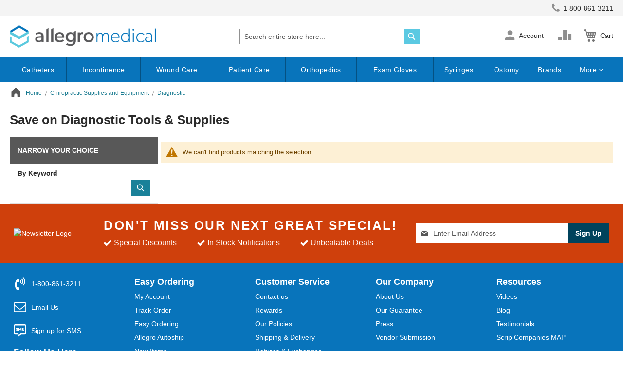

--- FILE ---
content_type: text/css
request_url: https://tags.srv.stackadapt.com/sa.css
body_size: -11
content:
:root {
    --sa-uid: '0-394e34b0-ef46-5ccf-4a60-c97e417835cb';
}

--- FILE ---
content_type: application/ecmascript
request_url: https://cl.qualaroo.com/ki.js/55113/ibx.js
body_size: 50545
content:
// Qualaroo for allegromedical.com
// (C) 2022 Qualaroo. All rights reserved.
// qualaroo.com

//$ site: 74465, generated: 2022-10-19 13:46:45 UTC
//$ client: 2.0.55

KI=function(){"use strict";function throttle(_,e,t){return"undefined"==waitMap[_]&&(waitMap[_]=!1),function(){waitMap[_]||(e.apply(null,Array.prototype.slice.call(arguments)),waitMap[_]=!0,setTimeout(function(){waitMap[_]=!1},t))}}var windowRef=window,documentRef=windowRef.document,documentEl=documentRef.documentElement,locationRef=documentRef.location,navigatorRef=windowRef.navigator,screenRef=windowRef.screen,getCompStyleFn=windowRef.getComputedStyle,baseUrl="https://turbo.qualaroo.com/",actionUrl="https://app.qualaroo.com/nudge_actions/",clientErrorUrl="",__empty=function(){},__typeof=function(_){return typeof _},__instanceof=function(_,e){return _ instanceof e},__undef=__empty(),__Array=Array,__Date=Date,__Number=Number,__Object=Object,__String=String,__JSON=windowRef.JSON,__clearTo=clearTimeout,__setTo=setTimeout,__blank="",__spc=" ",__nbsp=" &nbsp;",__null=null,__x8f=4294967295,__0=0,__0_str="0",__d0138=.0138,__d5=.5,__d9=.9,__1=1,__1d091=1.091,__1d5=1.5,__2=2,__24d2=24.2,__3=3,__35d3=35.3,__88d57=88.57,__4=4,__5=5,__6=6,__7=7,__8=8,__9=9,__10=10,__11=11,__12=12,__14=14,__15=15,__16=16,__20=20,__24=24,__26d091=26.091,__28=28,__30=30,__32=32,__38d636=38.636,__50=50,__60=60,__63=63,__64=64,__100=100,__120=120,__125=125,__127=127,__128=128,__180=180,__192=192,__200=200,__224=224,__240=240,__400=400,__480=480,__536=536,__600=600,__960=960,__1000=1e3,__1440=1440,__1826=1826,__2000=2e3,__2010=2010,__2048=2048,__3000=3e3,__20000=2e4,__30000=3e4,__60000=6e4,__3600000=36e5,__43200000=432e5,__x10000=65536,__x0f=15,__nd15=-.15,__n1=-1,__true=!0,__false=!1,__abs=Math.abs,__floor=Math.floor,__round=Math.round,__rand=Math.random,__decodeUriComp=decodeURIComponent,__encodeUriComp=encodeURIComponent,__isNaN=isNaN,__svgBase='<svg xmlns="http://www.w3.org/2000/svg" version="1.1"',__svgClose=__svgBase+' viewbox="-100 -100 200 200"',__svgX=__svgClose+' class="ki-dv"><path d="M -50,-50 50,50"></path><path d="M 50,-50, -50,50"></path></svg>',__svgPipe=__svgClose+' class="ki-s1"><path d="M 0,-25 0,25"></path></svg>',__svgDash=__svgClose+' class="ki-s5"><path d="M -25,0 25,0"></path></svg>',__svgChk=__svgBase+' viewbox="0 0 100 100" class="ki-jpe"><path d="M 20,42 48,72 88,12"></path></svg>',__svgDot=__svgBase+' viewbox="0 0 100 100" class="ki-jko"><path d="M 60,50 a 10,10 0 1 1 -20,0 10,10 0 1 1 20,0 z"></path></svg>',__svgBottomBadge='<svg height="6" viewBox="0 0 12 6" width="12" class="ki-gt" xmlns="http://www.w3.org/2000/svg"><path d="m307 67 6 3 6-3v3l-6 3-6-3z" fill="#e5e7ec" fill-rule="evenodd" transform="translate(-307 -67)"/></svg>',__svgTopBadge='<svg height="6" viewBox="0 0 12 6" width="12" class="ki-ff" xmlns="http://www.w3.org/2000/svg"><path d="m25 10 6 3 6-3v3l-6 3-6-3z" fill="#e5e7ec" fill-rule="evenodd" transform="matrix(-1 0 0 -1 37 16)"/></svg>',__svgLeftBadge='<svg height="12" viewBox="0 0 6 12" width="6" class="ki-sg" xmlns="http://www.w3.org/2000/svg"><path d="m8 27 6 3 6-3v3l-6 3-6-3z" fill="#e5e7ec" fill-rule="evenodd" transform="matrix(0 1 -1 0 33 -8)"/></svg>',__svgRightBadge='<svg height="12" viewBox="0 0 6 12" width="6" class="ki-g9" xmlns="http://www.w3.org/2000/svg"><path d="m25 27 6 3 6-3v3l-6 3-6-3z" fill="#e5e7ec" fill-rule="evenodd" transform="matrix(0 -1 1 0 -27 37)"/></svg>',__svgArrowUp='<svg height="12" viewBox="0 0 12 12" width="12" xmlns="http://www.w3.org/2000/svg"><path d="m185.155235 64.1859459-8.271249-.0232019 3.766657-3.7335267c.329984-.3268661.329984-.8571049 0-1.1839226-.329983-.3270596-.864961-.3270596-1.194457 0l-5.208699 5.1626473c-.329983.3268661-.329983.8571532 0 1.1839226l5.208699 5.1628891c.164943.1635781.38111.2452463.597229.2452463.216118 0 .432286-.0816682.597228-.2452463.329984-.3268661.329984-.8571049 0-1.1838743l-3.766657-3.7337201 8.271249.0232018c.466484 0 .844765-.3748806.844765-.8372318s-.378232-.8371834-.844765-.8371834z" fill="#e5e7ec" transform="matrix(0 1 -1 0 71 -174)"/></svg>',__svgArrowDown='<svg height="12" viewBox="0 0 12 12" width="12" xmlns="http://www.w3.org/2000/svg"><path d="m179.185946 269.844765-.023202 8.271249-3.733527-3.766657c-.326866-.329984-.857105-.329984-1.183922 0-.32706.329983-.32706.864961 0 1.194457l5.162647 5.208699c.326866.329983.857153.329983 1.183923 0l5.162889-5.208699c.163578-.164943.245246-.38111.245246-.597229 0-.216118-.081668-.432286-.245246-.597228-.326866-.329984-.857105-.329984-1.183875 0l-3.73372 3.766657.023202-8.271249c0-.466484-.374881-.844765-.837232-.844765s-.837183.378232-.837183.844765z" fill="#e5e7ec" transform="translate(-174 -269)"/></svg>',cssKeyMap={yn:"-moz-box-sizing",r6:"-moz-box-shadow",w2:"-ms-box-shadow",jhn:"-webkit-overflow-scrolling",jbm:"-webkit-box-shadow",jup:"background",jn:"background-color",mh:"background-image",_z:"background-position",k7:"background-repeat",il:"background-size",rk:"baseline",b7:"body",f3:"border",jst:"border-bottom",uo:"border-bottom-color",j87:"border-bottom-width",jh7:"border-collapse",qu:"border-color",jpq:"border-left",bu:"border-left-color",jck:"border-left-width",jd:"border-radius",jpu:"border-right",j05:"border-right-color",j0l:"border-right-width",j0p:"border-spacing",xr:"border-style",jc8:"border-top",j8e:"border-top-width",o1:"border-top-color",j1:"border-width",jv:"bottom",zm:"box-shadow",ai:"box-sizing",jz4:"clear",ho:"clip",j3:"color",qn:"cursor",yk:"direction",qo:"display",d1:"fill",k3:"float",f7:"font-family",j4:"font-size",sx:"font-style",qs:"font-weight",j8:"height",ju:"left",jy:"line-height",oq:"list-style-type",jt7:"list-style-position",x9:"margin",jsh:"max-height",_5:"max-width",q7:"margin-bottom",x0:"margin-left",dd:"margin-right",kt:"margin-top",c3:"min-height",mv:"min-width",jtv:"opacity",jci:"outline",tt:"overflow",ee:"overflow-x",hl:"overflow-y",qc:"padding",j0m:"padding-bottom",oh:"padding-left",jtp:"padding-right",h9:"padding-top",jm:"position",eg:"resize",jq:"right",mu:"stroke",jpl:"stroke-opacity",ds:"stroke-width",jkv:"semibold",w8:"table-layout",qz:"text-align",kd:"text-decoration",yh:"text-indent",l7:"text-overflow",jg:"top",vo:"vertical-align",jku:"visibility",jbu:"-webkit-font-smoothing",ck:"white-space",j2:"width",o8:"word-wrap",mf:"z-index",eq:"justify-content",zs:"align-items"},cssValMap={j0:__0_str,ae:"0 .454em",xf:"100%",rb:"16",jb3:"18.3em",j7b:"0.625em",b1:"1.083em",_b:"1.091em",jtd:"1.118em",jot:"1.167em",d3:"1.182em",jl4:"1.214em",z_:"1.273em",d0:"1.2em",jl0:"1.308em",jz1:"1.333em",ea:"1.364em",vv:"1.417em",sf:"1.454em",cw:"1.545em",b3:"1.5em",jo9:"1.636em",b_:"1.712em",k5:"1.818em",wt:"1.833em",jos:"1.957em",jj:"1em",jlp:"13px",jhg:"10em",jkg:"1%",jkk:"20",jz2:"20em",jhu:"22.2em",jsz:"26.091em",jc0:"27em",ge:"2",j88:"20%",jdy:"25%",mq:"2.273em",r1:"2.2em",he:"2.348em",jod:"2.364em",al:"2.454em",ze:"2.4em",jbd:"2.5em",kg:"2.545em",wo:"2.063em",vd:"2.723em",jk5:"2.813em",z1:"2.909em",fs:"2em",j7h:"30",jp9:"30em",j89:"32em",jhl:"33.3em",joc:"33.5em",j0c:"37.189em",jz5:"38.636em",jlv:"3.182em",rs:"3.636em",bl:"3em",t7:"400",ax:"4em",j8y:"4.4em",m1:"50%",ac:"5.5em",jla:"5.636em",jty:"7em",jb8:"7.501em",jdp:"75%",kc:"800",jlc:"88%",pq:"8em",j78:"8%",um:"98%",j00:"9em",jtc:"80%",bp:"0 0 0 1em",a5:"0 0 1em 0",j9z:"0 0 1em 1em",jo1:"0 1em 0 0",pv:"1em 0 0 0",juc:"1em 1em 0 0",j7e:"1em 0 1em 1em",jo4:"1em 0",cx:"0 0 .636em .636em",jk_:"0 .636em .636em 0",b2:"0 1.167em .583em 1.167em",j70:"0 1.333em 0 1.333em",jbw:"0 1.364em 0 1.364em",yl:"0 1.364em 1em 1.364em",j0r:"0 .182em .182em 0",f2:"0 .182em .182em .182em",ws:"0 .545em 0 .545em",wn:"0 .5em",j03:".636em 2.273em .636em 1.091em",jhi:"1em 1.364em 0 1.364em",jze:".091em 0 .091em .091em",j01:".182em 0 0 .182em",o3:".182em 0 .182em .182em",ch:".182em .182em 0 .182em",yz:".182em .182em .182em 0",jba:".469em .782em .469em .782em",j7j:".364em .545em",j04:".636em 0 0 .636em",rg:".636em .636em 0 0",j0e:".909em 1.182em .909em 2.636em",jdz:"1em 1em 1em 2.636em",jlh:"1em 1em 1em 1em",jpo:"1.2em 1.2em 1.2em 1.2em",jpy:"0px 0px 2.2em 0.2em rgba(0,0,0,.2)",fw:".091em",jk8:".122em",pn:".125em",mp:".182em",_0:".2em",wd:".25em",l6:".364em",jlk:".419em",n_:".454em",_9:".545em",gc:".5em",jli:".636em",jtf:".682em",r9:".6em",s_:".727em",jhq:".786em",rx:".818em",jzs:".824em",j0f:".846em",jt4:".867em",vk:".909em",js9:".9",jkd:"-11.1em",uy:"-12.818em",jhy:"-16.6em",j8w:"-1.636em",j7g:"-1em",go:"-2.273em",jp0:"-2.545em",jc9:"-.091em",dz:"-.182em",jpm:"-.273em",jly:"-.364em",yq:"-.454em",nc:"-.636em",jsl:"-.625em",x7:"absolute",jtm:"antialiased",me:"auto",nx:"block",lw:"border-box",job:"both",pu:"break-word",xd:"center",p1:"center center",wh:"collapse",jb2:"contain",jpi:"content-box",rh:"cover",j7n:"disc",ln:"ellipsis",d4:"fixed",j7_:"courier, fixed",b6:"helvetica, arial, sans-serif",kz:"hidden",l0:" !important",dl:"inherit",ot:"inline-block",jlj:"italic",ju:"left",jzk:"line-through",u9:"middle",z6:"no-repeat",qd:"none",n6:"normal",vg:"nowrap",hn:"outside",jdv:"Open Sans",qv:"pointer",x5:"relative",jq:"right",fj:"rtl",kl:"solid",q_:"text",jg:"top",wa:"touch",nd:"transparent",z0:"underline",ju6:"uppercase",pr:"vertical"},langKeysMap={en:"xn",bg:"jdd",es:"js0",nl:"juh",fr:"jus",de:"js7",it:"j9d",zh_cn:"j7x",zh:"j7x",zh_tw:"jlr","zh-tw":"jlr",tr:"juo",pl:"jb_",ja:"jc2",fi:"j99",ru:"j9j",uk:"jp5",pt:"jpz",hu:"juq",cs:"j8r",sl:"jug",sk:"jdw",sr:"jpc",da:"jcu",ar:"jt9",iw:"j19",sv:"j9g",is:"j8b",lt:"jp8",no:"zx",el:"jdg",ko:"jbi",ph:"jdn",ka:"jcv",af:"jd9",sq:"jc7",am:"j8j",hy:"j8z",az:"jd2",eu:"jdo",be:"juv",bn:"jub",bs:"jpt",ca:"jsq",ceb:"js_",ny:"jcq",co:"j9v",hr:"juu",eo:"jdq",et:"jsp",tl:"jpk",fy:"jpa",gl:"j9e",gu:"jud",ht:"j8x",ha:"jso",haw:"jpr",hi:"ju7",hmn:"js2",ig:"jdm",id:"jt",ga:"jd_",jw:"j90",kn:"jce",kk:"jui",km:"jpn",ku:"js6",ky:"jue",lo:"jcz",la:"jpp",lv:"j9h",lb:"jux",mk:"j8o",mg:"juw",ms:"j1y",ml:"jct",mt:"j81",mi:"jdi",mr:"js3",mn:"jdf",my:"j8m",ne:"jcw",ps:"jpj",fa:"jd0",ma:"jsf",ro:"jc4",sm:"gv",gd:"j9w",st:"js4",sn:"jsk",sd:"jss",si:"jd4",so:"jpf",su:"jca",sw:"j8_",tg:"juz",ta:"j9p",te:"j91",th:"jch",uz:"jdh",vi:"jc5",cy:"jdc",xh:"juf",yi:"jp6",yo:"jsn",zu:"jdu"},K=cssKeyMap,V=cssValMap,valueMap={hc:"ki-jsv-",oa:"ki-j1z-",aj:"ki-jc1-",_dropdown_id:"ki-jcf-",jho:__3600000,vp:__d0138,jl5:/macintel/gi,jox:/(iphone|ipod)/gi,wj:/(?:chrome\/)(\d+(:?\.\d+)?)/gim,jo3:/(?:android )(\d+(:?\.\d+)?)/gim,jka:/(?:firefox\/)(\d+(:?\.\d+)?)/gim,j0i:/(?:msie |edge\/|trident\/.*; rv:)(\d+(:?\.\d+)?)/gim,jk4:/(?:safari[\/ ])(\d+(:?\.\d+)?)/gim,jbh$zopim_:"$zopim",jtg:"abort",wi:"activeElement",nj:"addEventListener",jte:"analytics",jky:"api.box.show",jl9:"api.box.expand",h5:"api.chat.sendNotificationToOperator",n7:"appendChild",xo:"apply",p3:"aria-label",j8d:"aria-labelledby",io:"attachEvent",jbc:"attributes",jkx:"BackCompat",u0:"bottom",jt_:"btoa",yb:"bubble",lu:"button",d_:"call",du:"charAt",xv:"charCodeAt",h6:"charset",j7w:"checked",zn:"children",jh2:"city",gb:"className",g3:"click",r3:"clientHeight",w7:"compatMode",p7:"complete",tm:"concat",j0a:"country_code",zv:"cookie",jbl:"cookieEnabled",jb1:"create",fu:"createElement",j0s:"createTextNode",jt0:"cssRules",ym:"cssText",hj:"currentStyle",yr:"detachEvent",j0d:"dialog",tv:"disabled",jha:"display",jl3:"DOMContentLoaded",j8g:"domain",pj:"dropdown",jk9:"devicePixelRatio",jbs:"fromCharCode",o2:"focus",jkw:"follow",ir:"function",j0_:"_gaq",oy:"get",jza:"getAttribute",w6:"gestureend",jzh:"getElementById",_r:"getElementsByTagName",vy:"getTime",jh6:"getVariationMap",r7:">",jr:"hasOwnProperty",jon:"head",jh0:"height",j8s:"hostname",h0:"href",f5:"id",q6:"indexOf",dp:"innerHTML",jse:"innerText",wc:"innerHeight",jhv:"innerWidth",og:"Intercom",jul:"NEGATIVE_INFINITY",jzo:"<>",jp3:"POSITIVE_INFINITY",od:"input",j98:"input,textarea",z3:"input[type=text],textarea",ji:"join",gq:"keys",jh8:"keyCode",jop:"keydown",joz:"_kiq",j8l:"_kmq",jkc:"variationMap",j0g:"_veroq",wu:"olark",wx:"open_chat_window",jzp:"openProactiveChat",ah:"optimizely",joj:"opacity",jo2:"LC_API",y0:"lastIndex",pa:"left",j7:"length",jzx:"<",ov:"lastIndexOf",_t:"livechat",jl1:"lang",jlg:"load",joo:"loaded",jht:"locale",z7:"localStorage",jsw:"location",j0z:"map",nt:"match",jzg:"message",p5:"mousemove",_u:"name",jhc:"nn",j71:"no",joh:"to",ub:"toUTCString",j7u:"toFixed",_v:"top",vl:"track",jk7:"trackEvent",jtn:"eee",ri:"em",jo6:"=",jzm:"exec",g0:"object",a1:"onload",_q:"onreadystatechange",pz:"open",jt5:"orientation",jzj:"orientationchange",vq:"parentNode",u_:"parse",op:"platform",fh:"preventDefault",j08:"propertyIsEnumerable",jz:"push",jcb:"pop",eb:"px",pi:"querySelector",py:"querySelectorAll",lz:"QUALAROO_DNT",cf:"readyState",j0x:"readystatechange",uj:"referrer",j0h:"region_code",r_:"reload",qy:"replace",oe:"responseText",jhr:"resize",ux:"right",jll:"removeChild",uv:"removeEventListener",se:"role",_s:"row",ry:"rules",rm:"SnapABug",u3:"scroll",j0j:"scrollHeight",gp:"scrollTop",ob:"send",m9:"setAttribute",o9:"setRequestHeader",jzn:"setText",j02:"setTitle",t3:"shift",jok:"show",jhp:"showNewMessage",xi:"slice",jto:"sort",xu:"split",p0:"splice",bf:"src",r0:"state",u1:"status",iv:"stopPropagation",ql:"style",r2:"styleSheets",j0u:"submit",n1:"substring",ex:"tabindex",vm:"tagName",gj:"target",mx:"test",ns:"text",jz9:"text/css",jlu:"text/javascript",na:"toLowerCase",jln:"toUpperCase",tc:"toString",fd:"type",bb:"unshift",yu:"userAgent",jl6:"utf-8",k8:"value",j7y:"window",jhj:"withCredentials",wz:"width",j1m:"XDomainRequest",vj:"XMLHttpRequest",jzb:"yes",ia:"zIndex",hb:"qualaroo_log_level",dq:"qualaroo_accessibility_mode"},N=valueMap,newDesignKiCMap={_c:'<div class="ki-jb"></div><div class="ki-x2">'+__svgArrowUp+'</div><div class="ki-xx">'+__svgArrowDown+'</div><div id="ki-x3" class="ki-x3"><div id="ki-x6" class="ki-x6"></div></div><div class="ki-dx" id="ki-dx"></div>',n0:{m2:'<div class="ki-qe"><div class="ki-q5 ki-e_">'+__svgChk+"</div>%!%jl%!%%!%tn%!%</div>",sc:'<div class="ki-qe"><label><input type="checkbox" class="ki-sc" name="qual_answer" tabindex="0" />%!%jl%!%</label>%!%tn%!%</div>',m7:'<div class="ki-qe"><div class="ki-q5 ki-ol_ans_tick_dot_">'+__svgDot+"</div>%!%jl%!%%!%tn%!%</div>",iz:'<div class="ki-qe"><label><input type="radio" class="ki-iz" name="qual_answer" tabindex="0" />%!%jl%!%</label>%!%tn%!%</div>'},ey:'<div class="ki-xm"></div><div class="ki-dv">&times;</div>'+__svgDash+__svgPipe+__svgTopBadge+__svgLeftBadge+__svgRightBadge+__svgBottomBadge},kiCMap={zp:__400,jl8:__3000,jbn:__d9,rw:__10,ib:__20,jk3:__10,uc:__88d57,jhh:__125,z9:__50,j09:__600,jkq:__43200000,jz0:["q_","fm","l9","m0","g5"],s0:["zy","_o","e3","c9","lx","tx","kj","df","t8"],jp2:["g2","n8"],jbt:["#ki-jo","#ki-jk","#ki-x3","#ki-x6",".ki-x2",".ki-xx",".ki-dv",".ki-s5",".ki-s1",".ki-jb",".ki-xm"],ui:["#ki-kw","#ki-xc","#ki-kr"],jor:'<option value="%!%m_%!%">%!%wk%!%</option>',lj:'<%!%gg%!% class="%!%v0%!%">%!%i_%!%</%!%gg%!%>',jzl:'<input name="row%!%cd%!%" type="radio" data-row-id="%!%cd%!%" value="%!%jkf%!%">',n0:{l9:'<div class="ki-sy"><select id="%!%rn%!%" class="ki-i7" style="width:5em;">%!%j74%!%</select><select id="%!%jlb%!%" class="ki-i7" style="width:4em;">%!%j7p%!%</select><select id="%!%j7i%!%" class="ki-i7" style="width:5em;">%!%joe%!%</select></div>',m0:'<div class="ki-c4"><select id="%!%j7k%!%" class="ki-bj">%!%jbz%!%</select></div>',m7:'<div class="ki-qe"><div class="ki-q5 ki-ol_ans_tick_dot_">'+__svgDot+"</div>%!%jl%!%%!%tn%!%</div>",iz:'<div class="ki-qe"><label><input type="radio" class="ki-iz" name="qual_answer" tabindex="0" />%!%jl%!%</label>%!%tn%!%</div>',g5:'<table class="ki-sh">%!%j7s%!%</table>',m2:'<div class="ki-qe"><div class="ki-q5">'+__svgChk+"</div>%!%jl%!%%!%tn%!%</div>",sc:'<div class="ki-qe"><label><input type="checkbox" class="ki-sc" name="qual_answer" tabindex="0" />%!%jl%!%</label>%!%tn%!%</div>',q_:'<textarea id="qual_answer" class="ki-xk%!%v9%!%"%!%_4%!%>%!%m_%!%</textarea>',fm:'<input id="qual_answer" class="ki-q3%!%v9%!%" type="text" value="%!%m_%!%"%!%_4%!%/>'},jtl:'<div class="ki-uw">'+__svgBase+' viewbox="-10 -10 148 148" class="ki-hh"><path class="ki-yc" d="m 128,64 a 64,64 0 1 1 -128,0 64,64 0 1 1 128,0 z"></path><path class="ki-j7l" d="m 25.6,67.3 21.9,21.8 c 3.5,3.5 10.4,3.6 14, 0.1 L 104.9,47.3 92.8,34.2 54.4,71.4 38.3,55.2 z"></path></svg></div>',ap:'<hr class="ki-e9"/>',jkj:'<hr class="ki-ye"/>',ao:'<div class="ki-lr"><a class="ki-xg ki-h8" href="%!%k4%!%"%!%oj%!% >%!%q_%!%<div class="ki-gf"><div class="ki-i6"></div></div></a></div>',jl2:'<div class="ki-lr"><iframe class="ki-j0o" src="//www.facebook.com/plugins/like.php?href=%!%jzf%!%&amp;layout=standard&amp;action=like&amp;show_faces=false&amp;colorscheme=%!%jzi%!%" scrolling="no" frameborder="0" allowTransparency="true"></iframe></div>',jt6:'<div class="ki-f6 ki-ti">%!%xq%!%</div>',u5:'<form id="ki-kw" class="ki-kw">',j7q:'<div id="ki-kw" class="ki-kw">',_c:'<div class="ki-jb"></div><div class="ki-x2"></div><div class="ki-xx"></div><div id="ki-x3" class="ki-x3"><div id="ki-x6" class="ki-x6"></div></div><div class="ki-dx" id="ki-dx"></div>',rt:'<div class="ki-a_" style="background-image:url(%!%dr%!%);"></div>',jbr:'<div class="ki-mo"><textarea></textarea></div>',j76:'<div class="ki-za"><ul class="ki-xc" id="ki-xc"><li>0</li><li>1</li><li>2</li><li>3</li><li>4</li><li>5</li><li>6</li><li>7</li><li>8</li><li>9</li><li>10</li></ul><div class="ki-_f"></div><div class="ki-y3"><div class="ki-jhd">%!%jlz%!%</div><div class="ki-wv">%!%wg%!%</div><div class="ki-_f"></div></div></div>',rq:'<div class="ki-sj" id="ki-sj-%!%np%!%"></div>',joq:'<div class="ki-jl7">* Required field</div>',pb:'<div class="ki-lr"><div id="ki-kr" class="ki-xg ki-kr">%!%xs%!%<div class="ki-gf"><div class="ki-i6"></div></div></div></div>',wm:'<div class="ki-mz"><input type="text" value=""/></div>',jld:'<div class="ki-f4">%!%jl%!%</div>',joa:'<label for="qual_answer" class="ki-f4">%!%jl%!%</label>',jkp:'<div class="ki-yp">%!%jl%!%</div>',j0w:'<div class="ki-f6">%!%jzt%!%</div>',jkb:'<div class="ki-vu%!%v9%!%">%!%qm%!%%!%jhm%!%</div>',bx:'<div class="ki-je" id="ki-je">'+__svgBase+' viewbox="0 0 21 12" class="ki-zi"><path d="M 4.00 4.01 C 7.15 4.61 8.80 0.73 11.90 1.00 C 13.71 1.37 15.17 2.67 16.89 3.33 C 16.76 2.67 16.49 1.37 16.36 0.72 C 18.30 1.22 19.61 2.84 20.18 4.70 C 18.53 5.19 16.87 5.67 15.21 6.15 C 15.46 6.87 15.96 8.31 16.21 9.03 C 13.64 8.38 13.13 4.64 16.32 4.61 C 14.24 3.74 11.78 1.31 9.62 3.32 C 7.31 6.08 1.23 6.74 0.77 2.15 C 1.82 2.79 2.62 4.13 4.00 4.01 z"></path><path d="M 8.89 4.39 C 11.42 4.49 12.95 6.35 13.31 8.74 C 13.91 8.97 15.10 9.42 15.70 9.64 C 15.69 10.23 15.69 11.41 15.68 12.00 L 15.25 12.00 C 15.35 11.90 15.55 11.70 15.65 11.60 C 11.41 11.34 11.12 6.97 8.89 4.39 z"></path></svg><a href="%!%dt%!%" target="_blank">%!%dg%!%</a></div>',jom:'<div class="ki-je" id="ki-je"><a href="%!%dt%!%" target="_blank"><svg xmlns="http://www.w3.org/2000/svg" width="70" height="30" class="ki-hx" viewBox="0 0 49.49 18.05"><path d="M13.27 13a1.45 1.45 0 0 1-.38 1.08 1.23 1.23 0 0 1-.89.37q-1 0-1-1.42V9.72H9.22v3.74a2.45 2.45 0 0 0 .69 1.89 2.41 2.41 0 0 0 1.7.64 2 2 0 0 0 1.66-.91v.81H15V9.72h-1.73zm7.54-2.82A2.87 2.87 0 0 0 19 9.62a4.6 4.6 0 0 0-2.78.88l.78 1.11a3.07 3.07 0 0 1 .84-.44 2.82 2.82 0 0 1 .95-.18q1 0 1 1h-1.27a3.29 3.29 0 0 0-1.88.47A1.6 1.6 0 0 0 16 13.9a1.89 1.89 0 0 0 .67 1.51 2.45 2.45 0 0 0 1.65.57 2 2 0 0 0 1.65-.84v.75h1.62V12a2.13 2.13 0 0 0-.78-1.82zm-1 3.36a.91.91 0 0 1-.35.75 1.25 1.25 0 0 1-.81.28 1.19 1.19 0 0 1-.71-.18.59.59 0 0 1-.25-.51q0-.64 1-.64h1.08z"/> <path xmlns="http://www.w3.org/2000/svg" d="M22.61 7.8h1.72v8.09h-1.72V7.8" vector-effect="non-scaling-stroke"/> <path d="M30.15 10.18a2.87 2.87 0 0 0-1.83-.56 4.6 4.6 0 0 0-2.78.88l.77 1.11a3.07 3.07 0 0 1 .84-.44 2.82 2.82 0 0 1 .95-.18q1 0 1 1h-1.25a3.29 3.29 0 0 0-1.88.47 1.6 1.6 0 0 0-.69 1.42 1.89 1.89 0 0 0 .67 1.51 2.45 2.45 0 0 0 1.65.57 2 2 0 0 0 1.65-.84v.75h1.62V12a2.13 2.13 0 0 0-.72-1.82zm-1 3.36a.91.91 0 0 1-.35.75 1.25 1.25 0 0 1-.81.28 1.19 1.19 0 0 1-.71-.18.59.59 0 0 1-.25-.51q0-.64 1-.64h1.08zm5.35-3.65a2.89 2.89 0 0 0-.83.64v-.81h-1.73v6.17h1.72v-2.67a2.48 2.48 0 0 1 .34-1.44 1.3 1.3 0 0 1 1.15-.54h.33V9.62a2.26 2.26 0 0 0-.98.27zm4.63-.27a3.18 3.18 0 0 0-2.33.92 3.07 3.07 0 0 0-.93 2.27 3.05 3.05 0 0 0 .93 2.26 3.43 3.43 0 0 0 4.67 0 3.05 3.05 0 0 0 .93-2.26 3.07 3.07 0 0 0-.93-2.27 3.18 3.18 0 0 0-2.34-.92zm1.1 4.38A1.51 1.51 0 0 1 38 14a1.77 1.77 0 0 1-.43-1.23 1.79 1.79 0 0 1 .43-1.2 1.5 1.5 0 0 1 2.2 0 1.79 1.79 0 0 1 .43 1.24 1.77 1.77 0 0 1-.4 1.19zm8.33-3.46a3.41 3.41 0 0 0-4.67 0 3.07 3.07 0 0 0-.89 2.27 3.05 3.05 0 0 0 .93 2.26 3.43 3.43 0 0 0 4.67 0 3.05 3.05 0 0 0 .93-2.26 3.07 3.07 0 0 0-.97-2.27zM47.33 14a1.51 1.51 0 0 1-2.2 0 1.77 1.77 0 0 1-.43-1.23 1.79 1.79 0 0 1 .43-1.24 1.5 1.5 0 0 1 2.2 0 1.79 1.79 0 0 1 .43 1.24 1.77 1.77 0 0 1-.43 1.23zM4.71 15.94a4.14 4.14 0 0 0-.5-8.26 4.14 4.14 0 0 0-.65 8.24 3.21 3.21 0 0 0-1 .31l.4 1.31c2.07-.7 4.14 1 6.22.37l.52-1.68c-1.7.83-3.34-.06-4.99-.29zm-3-4.12a2.52 2.52 0 0 1 2.5-2.56 2.57 2.57 0 0 1 0 5.13 2.52 2.52 0 0 1-2.46-2.56zM.58 5.07v-5h.82v5zm6.3 0h-1l-2.46-4v3.98h-.7v-5h1L6.16 4V.07h.75zm4.2-1.36a1.26 1.26 0 0 1-.48 1 2.1 2.1 0 0 1-1.33.38 3.17 3.17 0 0 1-1.39-.26V4.1a3.75 3.75 0 0 0 .73.25 3 3 0 0 0 .72.09 1.14 1.14 0 0 0 .67-.18.6.6 0 0 0 .23-.5.62.62 0 0 0-.21-.47 3.21 3.21 0 0 0-.88-.46 2.32 2.32 0 0 1-1-.63 1.33 1.33 0 0 1-.28-.85 1.19 1.19 0 0 1 .44-1A1.84 1.84 0 0 1 9.57 0 3.5 3.5 0 0 1 11 .31l-.26.69A3.13 3.13 0 0 0 9.55.7.91.91 0 0 0 9 .87a.57.57 0 0 0-.21.46.64.64 0 0 0 .08.33.83.83 0 0 0 .27.26 4.48 4.48 0 0 0 .68.32 3.76 3.76 0 0 1 .81.43 1.26 1.26 0 0 1 .38.45 1.36 1.36 0 0 1 .07.59zM12 5.07v-5h.82v5zm4.23-2.71h1.84v2.51a5.34 5.34 0 0 1-.87.21 6.13 6.13 0 0 1-.9.06 2.25 2.25 0 0 1-1.75-.67 2.7 2.7 0 0 1-.62-1.89 2.53 2.53 0 0 1 .7-1.9A2.6 2.6 0 0 1 16.54 0 3.71 3.71 0 0 1 18 .3l-.26.7a2.89 2.89 0 0 0-1.22-.3 1.64 1.64 0 0 0-1.26.5 1.94 1.94 0 0 0-.46 1.37A2.05 2.05 0 0 0 15.21 4a1.52 1.52 0 0 0 1.21.48 4 4 0 0 0 .85-.1V3.06h-1zm6.98 2.71h-.82V2.82h-2.3v2.25h-.82v-5h.82v2h2.3v-2h.82zm3.04 0h-.82V.77H24v-.7h3.76v.7h-1.51zm5.11-1.36a1.26 1.26 0 0 1-.48 1 2.1 2.1 0 0 1-1.33.38 3.16 3.16 0 0 1-1.39-.26V4.1a3.73 3.73 0 0 0 .73.25 3 3 0 0 0 .72.09 1.14 1.14 0 0 0 .72-.18.6.6 0 0 0 .23-.5.62.62 0 0 0-.21-.47 3.18 3.18 0 0 0-.87-.46 2.33 2.33 0 0 1-1-.63 1.34 1.34 0 0 1-.28-.85 1.2 1.2 0 0 1 .44-1A1.85 1.85 0 0 1 29.86 0a3.5 3.5 0 0 1 1.43.31L31 1a3.13 3.13 0 0 0-1.16-.3.91.91 0 0 0-.6.17.57.57 0 0 0-.21.46.64.64 0 0 0 .08.33.83.83 0 0 0 .27.26 4.58 4.58 0 0 0 .68.32 3.74 3.74 0 0 1 .81.43 1.25 1.25 0 0 1 .38.45 1.35 1.35 0 0 1 .11.59zM34.15.07h1.48a2.82 2.82 0 0 1 1.49.3 1.05 1.05 0 0 1 .46 1 1.15 1.15 0 0 1-.23.73 1 1 0 0 1-.65.37 1.29 1.29 0 0 1 .77.39 1.18 1.18 0 0 1 .25.79 1.28 1.28 0 0 1-.47 1.05 2 2 0 0 1-1.25.37h-1.8zM35 2.14h.79A1.34 1.34 0 0 0 36.5 2a.62.62 0 0 0 .24-.55.55.55 0 0 0-.25-.51 1.6 1.6 0 0 0-.81-.16H35zm0 .66v1.58h.87a1.28 1.28 0 0 0 .77-.2.73.73 0 0 0 .26-.62.66.66 0 0 0-.3-.56 1.41 1.41 0 0 0-.81-.19zm5.18-.45L41.37.07h.89l-1.67 3.06v1.94h-.82V3.16L38.11.07H39z"/></svg></a></div>',j7t:'<div class="ki-c2">%!%j7r%!%%!%bx%!%<div class="ki-_f"></div></div>',j72:__200,jbo:/%!%([^%]+)%!%/g,jlx:'<div class="ki-jb"></div><div class="ki-yt" style="background-image:url(%!%c1%!%);"></div><div class="ki-vr"><div class="ki-gn">%!%jl%!%</div><div class="ki-i9">%!%dy%!%</div><div class="ki-g6">%!%ft%!%</div></div>',jth:'<div class="ki-jb"></div><div class="ki-i3"><div class="ki-gn">%!%jl%!%</div><div class="ki-i9">%!%dy%!%</div><div class="ki-g6">%!%ft%!%</div></div>',jz_:"%!%sp%!%%!%rd%!%?id=%!%qt%!%%!%jt1%!%&cid=%!%fg%!%&ref=%!%_2%!%&p=%!%e7%!%&u=%!%t6%!%&au=%!%w9%!%&tz=%!%jt8%!%&l=%!%jh5%!%%!%j79%!%%!%jkh%!%&_%!%_d%!%",ey:'<div class="ki-xm"></div>'+__svgX+__svgDash+__svgPipe+__svgTopBadge+__svgLeftBadge+__svgRightBadge+__svgBottomBadge},kiSMap={yw:__undef,fb:__undef,q8:__undef,xt:__undef,kh:__undef,xw:__undef,l4:__undef,dj:__undef,dw:__undef,f1:__0,dn:__undef,mf:__0},elementMap={},swapFn,getVarType,logUtil,escRegexStr,makeRegex,getRegexStr,createObject,encodeUtf8,encodeBase64,copyDeep,deleteObjKeyList,fillTemplate,getListValIdx,getMapKeyList,getMapVal,makeDateObj,makeGuidStr,makeSha1,makeTimestamp,makeTzList,mergeOptionMap,padZeroStr,shuffleList,unshiftList,modelObj,addClass,appendScriptTag,appendIframeTag,addListener,makeOptHtml,makeMatrixTableContent,findTopZindex,getElById,getElByQ,getElListByQ,getChildIndex,getChildList,getClosest,getEffStyle,getCompPx,hasClass,fetchAjaxGet,fetchAjaxPost,rmClass,rmElement,rmListener,runOnDomReady,toggleClass,getTaglineHtml,cookieUtil,urlUtil,locationUtil,statusUtil,styleUtil,frqCapUtil,processGeoResp,initDimMap,setDimMap,setBaseFontPt,clearResizeIdto,renderNode,finishClick,initDisplay,fetchGeo,cancelGeo,focusFirstField,prepareForNudge,addMousemoveListener,rmMousemoveListener,addScrollListener,rmScrollListener,renderToggle,makeCommonStackList,makeDatePickHtml,pushBtmStackList,selectToggleSymbol,renderContain,renderMask,renderMessage,renderQscreen,renderQuestEnd,renderQuestMain,renderScrnr,renderThankyou,rmScrnr,rmMask,rmContain,setContainHeight,setContainWidth,setAccessibilityTags,processMarkdownImgs,sendReport,showScrollHints,stopNudgeView,urlRedirect,writeAnsCookie,setLastAnswer,onClickOl,onClickScrnr,onKeyDownOl,onResizeWin,onScrollBox,onScrollDoc,onMousemove,setNativeControlChecked,onModelReady,onGeoRequested,onCancelGeoReq,onNudgeSelected,onTimerStarted,onDetectScroll,onDetectTopcursor,onScrnrReady,onReportReady,onScrnrComplete,onNudgeToggled,onNodeReady,onNodeRendered,onThankyouReady,onRedirectReady,onNudgeStopped,initSysOnDom,showNodeOnDom,getParameterByName;swapFn=function(_){return _},getVarType=function(){var _={undefined:"v3",boolean:"p9",number:"zk",string:"t4",function:"m4",Undefined:"v3",Null:"o4",Boolean:"p9",Number:"zk",String:"t4",Function:"m4",Array:"q2",StyleSheetList:"q2"};return function(e){var t,i;return e===__null?"o4":e===__undef?"v3":(t=__typeof(e),(i=_[t])?i:(t={}[N.tc][N.d_](e)[N.xi](__8,__n1),_[t]||(__instanceof(e,__Array)?"q2":e[N.j08](__0_str)&&e[N.j7]!==__undef?"q2":"q1")))}}(),logUtil=function(){var _,e,t,i,o,a={j9:"info",fp:"info",jp:"log",xe:"warn",qh:"error"},s={j9:__1,fp:__2,jp:__3,xe:__4,qh:__5},r={debug:"j9",info:"fp",log:"jp",warn:"xe",error:"qh"},l="qh",n=s[l];try{_=global.console}catch(e){_=windowRef.console}return e=function(_){return s[_]?(l=_,n=s[_],__true):__false},t=function(_){e(r[_])},i=function(){return l},o=function(){var e,t,i=[];if(i=i[N.xi][N.d_](arguments,__0),i[N.j7]<__2)return __false;if(e=i[__0],(s[e]||__0)<n)return __false;if(t=a[e],!_)return __false;if(!t)return __false;if(!_[t]&&(t=a.jp,!_[t]))return __false;i[N.t3](),i[N.bb]("Qualaroo:");try{_[t][N.xo](_,i)}catch(e){try{_[t](i[N.tc]())}catch(_){return __false}}return __true},{cv:e,aw:t,jbp:i,jh:o}}(),escRegexStr=function(_){return _[N.qy](/([.*+?\^=!:${}()\|\[\]\/\\])/g,"\\$1")},makeRegex=function(_,e){return e?new RegExp(_,e):new RegExp(_)},getRegexStr=function(_,e,t,i){var o,a;return i||(_[N.y0]=__0),o=_[N.jzm](e),a=t?__Number(t)||__0:__0,o===__null?__blank:o[a]},createObject=function(){var _=__Object[N.jb1]||function(_){var e=function(){};return e.prototype=_,new e};return function(e){return _(e)}}(),deleteObjKeyList=function(_,e){var t,i=e||__Object[N.gq](_);for(t in i)_[N.jr](t)&&delete _[t]},copyDeep=function(){var _,e=makeRegex("^t4|zk|o4|p9|v3$");return _=function(t){var i,o,a,s={};for(i in t)a=t[i],(o=getVarType(a))[N.nt](e)?s[i]=a:"q1"===o&&(s[i]=_(a));return s}}(),encodeUtf8=function(_){var e,t,i,o=__blank,a=__String[N.jbs];for(e=(e=__String(_))[N.qy](/\r\n/g,"\n"),t=__0;t<e[N.j7];t++)(i=e[N.xv](t))<__128?o+=a(i):i>__127&&i<__2048?(o+=a(i>>__6|__192),o+=a(i&__63|__128)):(o+=a(i>>__12|__224),o+=a(i>>__6&__63|__128),o+=a(i&__63|__128));return o},encodeBase64=function(){var _,e=windowRef[N.jt_];return"v3"===getVarType(e)&&(_="ABCDEFGHIJKLMNOPQRSTUVWXYZabcdefghijklmnopqrstuvwxyz0123456789+/=",e=function(e){var t,i,o,a,s,r,l,n,d=encodeUtf8(e||__blank),c=d[N.j7],p=__blank;for(t=__0;t<c;)i=d[N.xv](t++),o=d[N.xv](t++),a=d[N.xv](t++),s=i>>__2,r=(i&__3)<<__4|o>>__4,l=(o&__15)<<__2|a>>__6,n=a&__63,__isNaN(o)?l=n=__64:__isNaN(a)&&(n=__64),p+=_[N.du](s)+_[N.du](r)+_[N.du](l)+_[N.du](n);return p}),e}(),fillTemplate=function(){var _,e,t,i;return _=function(_,t){return e[t]},function(o){var a,s;return i=modelObj.j_("k9")||{},t=Object.keys(i).reduce(function(_,e){return _[e]=i[e],_},{}),t.identity=modelObj.j_("mw"),t.last_answer=modelObj.j_("jbe"),e=o.jf,a=o.jx||__blank,s=a[N.qy](kiCMap.jbo,_),"n6"==modelObj.j_("s4")&&(s=s[N.qy](/\$\{([a-zA-Z0-9_]*)\}/g,function(_,e){return t[e]||__blank})),s}}(),getListValIdx=function(){var _=!![][N.q6];return function(e,t){var i,o,a;if(_)return e[N.q6](t);o=__n1,a=e[N.j7];_:for(i=__0;i<a;i++)if(t===e[i]){o=i;break _}return o}}(),getMapKeyList=function(){var _=!!__Object[N.gq];return function(e){var t,i;if(_)return i=__Object[N.gq](e);i=[];for(t in e)e[N.jr](t)&&i[N.jz](t);return i}}(),getMapVal=function(_,e){var t,i,o,a,s,r;if(!_)return __undef;o=_,s=__true,r="t4"===getVarType(e||__blank)?__String(e)[N.xu]("."):e[N.xi](__0);_:for(i=__0;i<__20&&(t=r[N.t3]())!==__undef;i++){if((a=o[t])===__undef||a===__null){s=__false;break _}o=a}return s?o:__undef},makeDateObj=function(){var _=[];return(_=_[N.xi][N.d_](arguments,__0))[N.j7]===__0?new __Date:_[N.j7]===__1?new __Date(_[__0]):new __Date(_[__0],_[__1],_[__2],_[__3],_[__4],_[__5],_[__6])},makeGuidStr=function(){var _;return _=function(){return((__1+__rand())*__x10000|__0)[N.tc](__16)[N.n1](__1)},function(){return _()+_()+"-"+_()+"-"+_()+"-"+_()+"-"+_()}}(),makeSha1=function(){var _,e;return _=function(_,e){return _<<e|_>>>__32-e},e=function(_){var e,t=__blank;for(e=__7;e>=__0;e--)t+=(_>>>e*__4&__x0f)[N.tc](__16);return t},function(t){var i,o,a,s,r,l,n,d,c,p,m,u=[],g=new __Array(80),k=1732584193,h=4023233417,f=2562383102,b=271733878,v=3285377520;for(l=(r=encodeUtf8(t))[N.j7],o=__0;o<l-__3;o+=__4)a=r[N.xv](o)<<__24|r[N.xv](o+__1)<<__16|r[N.xv](o+__2)<<__8|r[N.xv](o+__3),u[N.jz](a);switch(l%__4){case __0:o=2147483648;break;case __1:o=r[N.xv](l-__1)<<__24|8388608;break;case __2:o=r[N.xv](l-__2)<<__24|r[N.xv](l-__1)<<__16|32768;break;case __3:o=r[N.xv](l-__3)<<__24|r[N.xv](l-__2)<<__16|r[N.xv](l-__1)<<__8|128}for(u[N.jz](o);u[N.j7]%__16!==__14;)u[N.jz](__0);for(u[N.jz](l>>>29),u[N.jz](l<<__3&__x8f),i=__0;i<u[N.j7];i+=__16){for(o=__0;o<__16;o++)g[o]=u[i+o];for(o=__16;o<=79;o++)g[o]=_(g[o-__3]^g[o-__8]^g[o-__14]^g[o-__16],__1);for(n=k,d=h,c=f,p=b,m=v,o=__0;o<=19;o++)s=_(n,__5)+(d&c|~d&p)+m+g[o]+1518500249&__x8f,m=p,p=c,c=_(d,__30),d=n,n=s;for(o=20;o<=39;o++)s=_(n,__5)+(d^c^p)+m+g[o]+1859775393&__x8f,m=p,p=c,c=_(d,__30),d=n,n=s;for(o=40;o<=59;o++)s=_(n,__5)+(d&c|d&p|c&p)+m+g[o]+2400959708&__x8f,m=p,p=c,c=_(d,__30),d=n,n=s;for(o=60;o<=79;o++)s=_(n,__5)+(d^c^p)+m+g[o]+3395469782&__x8f,m=p,p=c,c=_(d,__30),d=n,n=s;k=k+n&__x8f,h=h+d&__x8f,f=f+c&__x8f,b=b+p&__x8f,v=v+m&__x8f}return(s=e(k)+e(h)+e(f)+e(b)+e(v))[N.na]()}}(),makeTimestamp=function(){return makeDateObj()[N.vy]()},makeTzList=function(){var _,e,t,i,o,a,s,r,l,n,d=N.ub,c=N.n1,p=N.ov,m=N.jho;return e=makeDateObj(),t=makeDateObj(e.getFullYear(),__0,__1,__0,__0,__0,__0),i=makeDateObj(e.getFullYear(),__6,__1,__0,__0,__0,__0),o=t[d](),a=makeDateObj(o[c](__0,o[p](__spc)-__1)),o=i[d](),s=makeDateObj(o[c](__0,o[p](__spc)-__1)),r=(t-a)/m,l=(i-s)/m,n=__0,r!==l&&(n=__1,r-l>=__0&&(r=l)),_=[r],n&&_[N.jz](n),_},mergeOptionMap=function(_){var e,t,i,o,a={},s={},r=_.ss,l=_.sb,n=_.bh,d=!!_.vc;if(n)o=n;else{for(i=(o=getMapKeyList(r)[N.tm](getMapKeyList(l)))[N.j7],e=__0;e<i;e++)a[o[e]]=__true;o=getMapKeyList(a)}for(l[N.jr]("fj")&&o[N.jz]("fj"),i=o[N.j7],e=__0;e<i;e++)(l[t=o[e]]!==__undef||d)&&l[N.jr](t)?s[t]=l[t]:s[t]=r[t];return s},padZeroStr=function(_,e){var t,i=__String(_),o=e-i[N.j7];return o<__1?i:(t=[],t[N.j7]=o+__1,i=t[N.ji](__0_str)+i)},shuffleList=function(_){var e,t,i,o;for(o=_[N.j7];o>__0;o--)e=__floor(__rand()*o),i=_[t=o-__1],_[t]=_[e],_[e]=i;return _},unshiftList=function(){var _=!![][N.bb];return function(e,t){return _?e[N.bb](t):(e[N.p0](__0,__0,t),e[N.j7])}}(),modelObj=function(){var modelCMap={ad:3e3,sp:baseUrl,jzc:actionUrl,p6:["ow","as","nb","i1","hp"],jts:{n6:[__1,__0,__1,__1,__1],hq:[__0,__1,__1,__0,__1],jzw:[__0,__0,__1,__1,__1],bt:[__0,__1,__0,__0,__0],jk:[__0,__1,__0,__0,__0]},ni:{x4:__9,va:__undef,qw:"tx",xa:!1,v8:__false,l3:__true,jbk:__false,f9:__undef,cp:__20000,l8:__30000,dr:__undef,jo_:"Jan,Feb,Mar,Apr,May,Jun,Jul,Aug,Sep,Oct,Nov,Dec",fz:"Most likely",f0:"Not likely",s2:[],l1:"Take our 10s survey",gs:__true,s7:"[data-uri]",vf:"Yes, I&#39;ll give feedback",vx:"We love feedback!",xs:"SEND",lq:1e4,i2:__true,j0t:__false,o7:__false,vn:__2000,l_:__0,v7:__0,dn:__d5,dw:__10,f1:__0,dg:"Nudge by Qualaroo [?]",dt:"//qualaroo.com/?from=nudge",iy:"Thank You!",q0:__blank},jhw:["uh","_j","v2","yx","hg","yg","p8","ce","lm","ok","v5","ba","zq","a9","y6","z2","yy"]},modelSMap={ow:__false,hp:__false,nb:__false,as:__false,i1:__false,_8:__undef,__:__undef,s4:__undef,bz:__undef,l5:__null,s3:__0,cz:__0,c5:__0,g7:__0,lp:__0,k9:{},cj:__blank,zt:__1,kv:__undef,k2:{},d5:__undef,vw:__true,zc:__true,cq:__null,y8:__undef,p4:__undef,ei:__false,f9:__blank,ii:[],x_:__undef,mw:__undef,y1:[],ur:[],_p:[],iq:__false,v6:__undef,mj:__false,tk:__null,sa:__null,qt:__undef,nr:__undef,qj:__null,xy:__null,lg:__0,g4:__0,t_:__undef,nu:__undef,zo:__undef,b5:__undef},handlerMap={},initHandlerMap,addHandler,publishEvent,rmHandler,apiEventObj,loadNodeMap,kiQueue,loadCustMap,loadNudgeMap,getSwbdVal,getStateVal,setStateVal,getCfgVal,checkCanShow,setNudge,selectNudge,getNudgeMapById,pageLanguage,appropriateVariation,detectBrowserDNT,onDNTDetected,buildDNTFrame,initSys,initStartTimers,stopStartTimers,skipStartTimers,incViewCounts,incFrqCounts,showScrnr,hideScrnr,showNode,makeRespCheckMap,sendMetric,makeInfoMap,makeApiKvList,processInput,postServerAction,stopNudge,setDeviceType,setCookieEnabled,setNodeRendered,setLocation;return initHandlerMap=function(){var _,e,t=modelCMap.jhw,i=t[N.j7];for(_=__0;_<i;_++)e=t[_],handlerMap[e]=[]},addHandler=function(_,e,t,i){var o,a=handlerMap[_];return a?(o={jhb:t||__null,y5:e},i?unshiftList(a,o):a[N.jz](o),__true):__false},publishEvent=function(){var _,e;return _=function(){var _,e,t,i,o,a,s,r;return _=function(_){this._d=makeTimestamp(),this.s9=__false,this.pg=[],this.q0=_||__blank},e=function(){return this.s9},t=function(){return this.w4},i=function(){return this._d},o=function(){return this.q0},a=function(_,e,t){this.pg[N.jz]({tp:_,jb6:e||[],j7f:t||__null})},s=function(_){this.w4=_},r=function(_){var e,t,i,o,a,s=this.pg,r=s[N.j7];if(this.s9)return this.s9;for(a=__0;a<r;a++)o=(e=s[a]).j7f,t=e.tp,i=[_][N.tm](e.jb6),t[N.xo](o,i);return this.s9=__true,this.s9},{jt3:_,j9o:e,jpg:t,j8f:i,j84:o,ju8:a,j9c:s,oc:r}}(),e=function(e){var t;return(t=createObject(_)).jt3(e),t},function(){var _,t,i,o,a,s,r,l,n,d,c=[];if(c=c[N.xi][N.d_](arguments,__0),_=c[N.t3](),t=handlerMap[_],i=e(_),"q2"!==getVarType(t))return __false;for(l=[i][N.tm](c),a=t[N.j7],o=__0;o<a;o++)if(d=t[o],r=d.jhb,s=d.y5,"m4"===getVarType(s)&&(n=s[N.xo](r,l),"q1"===getVarType(n)&&n.is_valid===__false))return i.oc(__true),n;return i.oc(),{}}}(),rmHandler=function(_,e){var t,i,o=[],a=handlerMap[_],s=a[N.j7];if("q2"!==getVarType(a))return __false;for(t=__0;t<s;t++)(i=a[t]).y5!==e&&o[N.jz](i);return a[N.j7]=__0,a[N.jz][N.xo](a,o),__true},apiEventObj=function(){var _,e,t,i;return i=[],_={close:{f8:"close",d6:"z2",n5:function(_,e){return this.tp(e)}},nodeRendered:{f8:"nodeRendered",d6:"zq",n5:function(_,e,t,i){return this.tp(e,t,i)}},screenerReady:{f8:"screenerReady",d6:"ce",n5:function(_,e,t,i){return this.tp(e,t,i)}},show:{f8:"show",d6:"ba",n5:function(_,e){var t=this,i=modelSMap.qt,o=getMapVal(e,["jt"]),a=getMapVal(modelSMap,["qj","dh"]);return modelSMap.g4>__1?__undef:t.tp(i,o,a)}},noTargetMatch:{f8:"noTargetMatch",d6:"yy",n5:function(){return this.tp()}},submit:{f8:"submit",d6:"lm",n5:function(_,e){var t,i,o,a,s,r,l,n,d,c;if(!e)return __false;if(t=this,i=modelSMap.qt,o=getMapVal(modelSMap,["qj","dh"]),a=getMapVal(modelSMap,["tk","jt"]),s=[],!(r=e.xz))return __false;switch(l=r[N.j7],e.mc){case"m2":for(n=[],d=__0;d<l;d++)c=r[d],n[N.jz](c.ts);s[N.jz]({question:e.dk,answer:n,canonical_name:e.m3});break;case"nk":for(d=__0;d<l;d++)c=r[d],s[N.jz]({question:c.ts,answer:c.xp,canonical_name:c.k_});break;case"q_":case"fm":c=r[__0],s[N.jz]({question:e.dk,answer:c.xp,canonical_name:e.m3});break;default:c=r[__0],s[N.jz]({question:e.dk,answer:c.ts,canonical_name:e.m3})}return t.tp(s,i,a,o)}}},e=function(e,t){var o,a;return(o=_[e])&&handlerMap[o.d6]?(a=createObject(o),a.tp=t,addHandler(a.d6,a.n5,a,__true),i[N.jz](a),__true):__false},t=function(e){var t,o,a,s=[];if(!_[e])return __false;for(o=i[N.j7],a=__0;a<o;a++)(t=i[a]).f8===e?rmHandler(t.d6,t.n5):s[N.jz](t);return i[N.j7]=__0,i[N.jz][N.xo](i,s),__true},{jt2:e,jlo:t}}(),loadNodeMap=function(_,e,t){var i,o,a,s,r,l;if("q2"!==getVarType(e))return __false;for(s=e[N.j7],o=__0;o<s;o++){i=!0,(r=e[o]).j5=t,a=__String(r.jt),r.jt=a,_[a]=r;_:for(;i&&(l=null,"xj"===r.j5)&&r.fx!==__true&&("m7"===r.q0||"m2"===r.q0||"m0"===r.q0)&&"q2"===getVarType(r.qf);){var n=parseInt(r.fq,10);n&&n>=1&&n<=3&&(l=r.qf[N.p0](-n,n)),shuffleList(r.qf),l&&(r.qf=r.qf[N.tm](l)),i=__false}}return __true},kiQueue=function(){var _,e,t,i,o,a,s={disableAuto:"disableAutoStart",enableAuto:"enableAutoStart",hideSurvey:"stopNudge",identify:"identity",maximizeSurvey:"maximizeNudge",minimizeSurvey:"minimizeNudge",selectSurvey:"selectNudge",showSurvey:"showNudge",stopSurvey:"stopNudge",setLocation:"setLocation"};_={setLogLevel:function(_){logUtil.aw(_)},clearEventHandler:function(_){return apiEventObj.jlo(_),__true},clear:function(){return modelSMap.k9={},__true},disableAutoStart:function(){return modelSMap.zc=__false,__true},disableAutoSelect:function(){return modelSMap.vw=__false,__true},enableAutoStart:function(){return modelSMap.zc=__true,__true},enableAutoSelect:function(){return modelSMap.vw=__true,__true},eventHandler:function(_,e){return apiEventObj.jt2(_,e),__true},identity:function(_){return modelSMap.mw=_?__String(_):__undef,modelSMap.vw&&selectNudge.fe(),__true},getIdentity:function(_){return"m4"!==getVarType(_)?__false:(_(modelSMap.mw),__true)},minimizeNudge:function(){modelSMap.mj=__true,publishEvent("v5",__true)},maximizeNudge:function(){modelSMap.mj=__false,publishEvent("v5",__true)},selectNudge:function(){return locationUtil._a(locationRef),selectNudge.fe()},set:function(_){var e;return"q1"!==getVarType(_)?__false:(getMapVal(modelSMap,["k2","joi"])&&(_=Object.keys(_).reduce(function(e,t){return e[t.toString().replace(/\s+/g,"_").replace(/[^\w]+/g,"")]=_[t],e},{})),e=mergeOptionMap({ss:modelSMap.k9||{},sb:_||{},vc:__false}),logUtil.jh("j9","Setting custom properties",e),modelSMap.k9=e,modelSMap.vw&&selectNudge.fe(),__true)},getProperties:function(_){return"m4"!==getVarType(_)?__false:(_(modelSMap.k9),__true)},setCookieExpireDays:function(_){var e;return __isNaN(_)?__false:(e=__round(__Number(_)),modelSMap.zt=e,__true)},setCookieDomain:function(_){return _?(modelSMap.cj=_,__true):__false},setLocation:function(_,e,t){return publishEvent("v2"),modelSMap.kv=_,modelSMap.oi=e,modelSMap.hd=t,modelSMap.x_&&modelSMap.d5!==__undef&&(__clearTo(modelSMap.x_),modelSMap.x_=__undef,selectNudge.sz()),__true},setMinLabel:function(_){modelSMap.f9=__String(_)||""},showNudge:function(_,e){return selectNudge.fe({qt:_,jof:e})},showNode:function(_){var e=__String(_)||__blank;return showNode(e)},skipStartTimers:function(){setTimeout(skipStartTimers,__100)},stopNudge:function(){return stopNudge()},unset:function(_){var e,t,i,o;if(o=modelSMap.k9,"q1"!==getVarType(o)&&(o={},modelSMap.k9=o),"q2"!==getVarType(_))return __false;for(t=_[N.j7],e=__0;e<t;e++)i=_[e],o[N.jr](i)&&delete o[i];return __true},pageChanged:function(_){return modelSMap.t6=makeGuidStr(),stopNudge(),locationUtil._a(_||locationRef),statusUtil.jb7(),selectNudge.fe()},getKiqLog:function(_){return"m4"!==getVarType(_)?__false:(_(modelSMap.y1),__true)},enableAccessibilityMode:function(){windowRef.qualaroo_accessibility_mode=__true}};for(e in s)s[N.jr](e)&&(t=s[e],_[e]=_[t]);return i={push:function(e){var t,i=getVarType(e);modelSMap.y1[N.jz]([+new Date,"q2"===i?e[N.xi](0):e[N.tc]()]),"q2"===i?(t=e[N.t3](),_[N.jr](t)?_[t][N.xo](_,e):logUtil.jh("xe","jzq",__String(t))):"m4"===i?e[N.d_](_):logUtil.jh("xe","jzq",__String(e))}},a=function(_,e){var t,a,s;for(o&&logUtil.jh("qh","jp4"),a=(a=_[e])&&"q2"===getVarType(a)?_[e][N.xi](__0):[],o=createObject(i),_[e]=o,s=a[N.j7],t=__0;t<s;t++)o[N.jz](a[t]);return o},{j7d:a}}(),loadNudgeMap=function(_,e){var t,i,o,a,s,r,l,n,d=_||__blank,c=e||{},p={},m={ew:"dy",_w:"qx",kf:"xj",z8:"nk"},u=__Object[N.gq](m),g=appropriateVariation(c);for(n in m)c[N.jr](n)&&loadNodeMap(p,c[n][g],m[n]);deleteObjKeyList(c,u);for(i in p)if(p[N.jr](i)&&"nk"===(o=p[i]).j5&&getVarType("q2"===o.kf)){for(s=(a=o.kf)[N.j7],l=[],r=__0;r<s;r++)l[N.jz](p[a[r]]);o.kf=l,o.q0="nk"}c.rz=urlUtil.tj(d||__blank),c.sa=p,c.jt=__String(c.jt),t=mergeOptionMap({ss:modelCMap.ni,sb:c.k1||{},bh:getMapKeyList(modelCMap.ni),vc:__false}),c.k1=t,modelSMap.ii[N.jz](c)},pageLanguage=function(){var _,e,t=documentEl[N.jbc][N.jl1];return t&&t[N.k8]?(_=t[N.k8][N.tc]()[N.na](),e=_[N.xu]("-")[0],langKeysMap[_]||langKeysMap[e]):__undef},appropriateVariation=function(_){var e,t=_.ej,i=_.zf,o=pageLanguage(),a=["jt9","ju0"];return t&&i&&(e=i&&"d4"===i.e0?i.c7:t&&t[N.q6](o)>__n1?o:i.c7,_.k1.fj=a[N.q6](e)>__n1?__true:__false),e},loadCustMap=function(_){modelSMap.k2=_},getSwbdVal=function(_){return getListValIdx(modelCMap.p6,_)>__n1&&modelSMap[_]},getCfgVal=function(_){return modelCMap[_]},getStateVal=function(_){return modelSMap[_]},setStateVal=function(_,e){modelSMap[_]=e},checkCanShow=function(nudge_map,do_debug){var nudge_id=nudge_map.jt,path_str=nudge_map.rz||__blank,require_map=nudge_map.nh||{},ua_str=navigatorRef[N.yu]||__blank,get_view=statusUtil.jk1,get_status=statusUtil.yd,user_id=modelSMap.mw,now_ms=get_view("hs"),query_map=locationUtil.x1("j0b")||{},frq_caps_map=getMapVal(modelSMap,["k2","jb0"]),prior_level_key,restore_log_level,ua_exclude_regex,ua_include_regex,geo_map,location_list,loc,loc_match,list_count,do_abort,country_code,region_code,city_name,policy_type,completed_nudge_id,incompleted_nudge_id,device_type,device_type_list,referrer_map,referrer_url,regex_str_list,is_match,i,j,decoded_str,referrer_regex,want_user_str,identity_map,user_map,was_completed_idx,was_minimized_idx,user_sha1_str,survey_view_count,start_date,end_date,nudge_search_map,client_search_map,regex_str,terms_regex,custom_map,custom_expression,custom_key,custom_expression_valid,custom_data,custom_value,api_set_data,oei_map,opti_obj,oei_id,vari_name_list,opti_vari_idx_map,opti_vari_idx,opti_vari_map,opti_vari_key,opti_vari_obj,opti_vari_name,sample_percent,participant_idx,sample_gambit,cookie_check_list,cookie_check_policy,match_group_count,match_group_list,match_kv_count,match_kv_list,match_key_str,match_val_str,read_kv_list,read_kv_count;if(restore_log_level=function(){return prior_level_key&&logUtil.cv(prior_level_key),__false},do_debug&&(prior_level_key=logUtil.jbp(),logUtil.cv("j9"),logUtil.jh("j9","Debugging is ON")),-1!==modelSMap.ur[N.q6](nudge_id))return restore_log_level();if(logUtil.jh("j9","PASS - not id service blocked"),modelSMap.p4===__false)return restore_log_level();if(logUtil.jh("j9","PASS - cookies are enabled"),!locationUtil.wf(path_str))return restore_log_level();if(logUtil.jh("j9","PASS - URL check"),query_map[N.jr]("qualaroo_preview"))return logUtil.jh("j9","Qualaroo preview mode detected! Skipping all other checks!"),restore_log_level(),__true;if(frqCapUtil.yf(frq_caps_map),!frqCapUtil.a2()&&!frqCapUtil.j77())return restore_log_level();if(logUtil.jh("j9","PASS - frequency caps"),require_map.j0k){do_abort=__false;var getCookieVal=function(_,e){var t=JSON.parse(cookieUtil.cn(_)[1]||"{}");return!!t.hasOwnProperty(e)&&{id:t.hasOwnProperty(e)?e:null,date:t[e]||0}},respondedSetting=require_map.jpx,declinedSetting=require_map.jbj,sawRecord=getCookieVal("rec_saw",nudge_id),respondedRecord=getCookieVal("rec_res",nudge_id);if(sawRecord&&sawRecord.id!=nudge_id||respondedRecord&&respondedRecord.id!=nudge_id)return!0;var sawDate=new Date(1e3*sawRecord.date),respondedDate=new Date(1e3*respondedRecord.date);if(sawRecord||respondedRecord){if(sawRecord&&!respondedRecord){var dateDiff=Math.floor((new Date).getTime()/1e3)-Math.floor(sawDate.getTime()/1e3);do_abort=dateDiff<86400*declinedSetting}else if(sawRecord&&respondedRecord){var dateDiff=Math.floor((new Date).getTime()/1e3)-Math.floor(respondedDate.getTime()/1e3);do_abort=dateDiff<86400*respondedSetting}}else do_abort=!1;if(do_abort)return restore_log_level()}logUtil.jh("j9","PASS - recurring check");var ips_list=require_map.jo8;if(ips_list&&ips_list.length){var ips_policy=require_map.j8u||"blacklist",ip=modelSMap.j7m,ip_match=ips_list.some(function(_){return"regexp"==require_map.j95?new RegExp(_).test(ip):ip==_}),ip_abort=!1;switch(ip||restore_log_level(),ips_policy){case"whitelist":0==ip_match&&(ip_abort=!0,logUtil.jh("j9","ABORT - IP not on whitelist",ip));break;case"blacklist":1==ip_match&&(ip_abort=!0,logUtil.jh("j9","ABORT IP on blacklist",ip));break;default:ip_abort=!0,logUtil.jh("qh","ABORT ip policy unknown",ips_policy)}if(ip_abort)return restore_log_level()}if(logUtil.jh("j9","PASS - ip check"),(geo_map=require_map.wr)&&(country_code=modelSMap.kv||__blank,region_code=modelSMap.oi||__blank,city_name=modelSMap.hd||__blank,policy_type=geo_map.ek||__blank,location_list=geo_map.jk2)){do_abort=__false,loc_match=__false;_:for(i=__0;i<location_list[N.j7]&&((loc=location_list[i])[__0]&&loc[__0]===country_code&&(loc_match=__true),loc[__1]&&loc[__1]!==region_code&&(loc_match=__false),loc[__2]&&loc[__2]!==city_name&&(loc_match=__false),loc_match!==__true);i++);switch(policy_type){case"ys":loc_match===__false&&(do_abort=__true,logUtil.jh("j9","ABORT location not on whitelist",location_list,country_code,region_code,city_name));break;case"ak":loc_match===__true&&(do_abort=__true,logUtil.jh("j9","ABORT - location on blacklist",location_list,country_code,region_code,city_name));break;default:do_abort=__true,logUtil.jh("qh","ABORT - location policy unknown",policy_type)}if(do_abort)return restore_log_level()}if(logUtil.jh("j9","PASS - geo check"),require_map.hf&&(ua_exclude_regex=makeRegex(require_map.hf,"i"),ua_str&&ua_exclude_regex[N.mx](ua_str)))return restore_log_level();if(logUtil.jh("j9","PASS - user agent exclude"),require_map.wb&&(ua_include_regex=makeRegex(require_map.wb,"i"),!ua_str||!ua_include_regex[N.mx](ua_str)))return restore_log_level();if(logUtil.jh("j9","PASS - user agent include"),device_type=modelSMap.d5,device_type_list=require_map.zl,device_type&&device_type_list&&getListValIdx(device_type_list,device_type)===__n1)return restore_log_level();if(logUtil.jh("j9","PASS - device type"),referrer_map=require_map.jua,"q1"===getVarType(referrer_map)){referrer_url=locationUtil.x1("joy")||__blank,regex_str_list=referrer_map.jdr||[],policy_type=referrer_map.ek||__blank,is_match=__false,list_count=regex_str_list[N.j7];_:for(i=__0;i<list_count;i++)if(decoded_str=urlUtil.tj(regex_str_list[i])||__blank,(referrer_regex=makeRegex(decoded_str,"i"))[N.mx](referrer_url)){is_match=__true;break _}switch(do_abort=__false,policy_type){case"ys":is_match||(do_abort=__true,logUtil.jh("j9","ABORT - referrer not on whitelist",referrer_url));break;case"ak":is_match&&(do_abort=__true,logUtil.jh("j9","ABORT - referrer on blacklist",referrer_url));break;default:do_abort=__true,logUtil.jh("qh","ABORT - referrer policy unknown",policy_type)}if(do_abort)return restore_log_level()}if(logUtil.jh("j9","PASS - referrer check"),"pe"===(want_user_str=require_map.jsu)&&user_id===__undef)return restore_log_level();if(logUtil.jh("j9","PASS - want only identified users"),"zx"===want_user_str&&user_id!==__undef)return restore_log_level();if(logUtil.jh("j9","PASS - want only anonymous users"),identity_map=require_map.j9n,"q1"===getVarType(identity_map))switch(user_sha1_str=makeSha1(user_id),user_map=identity_map.jp_||{},policy_type=identity_map.ek||__blank){case"ys":if(!user_map[user_sha1_str])return logUtil.jh("j9","ABORT - user not on whitelist",user_sha1_str),restore_log_level();break;case"ak":if(user_map[makeSha1(user_id)])return logUtil.jh("j9","ABORT - user on blacklist",user_sha1_str),restore_log_level();break;default:return restore_log_level()}if(logUtil.jh("j9","PASS - identity check"),!require_map.jc3&&(was_completed_idx=get_status(nudge_id,"g8"),was_minimized_idx=get_status(nudge_id,"nz"),do_abort=__false,was_completed_idx&&(do_abort=__true,logUtil.jh("j9","ABORT - survey already completed")),was_minimized_idx&&(do_abort=__true,logUtil.jh("j9","ABORT - because survey was minimized")),do_abort))return restore_log_level();if(logUtil.jh("j9","PASS - is persistent"),survey_view_count=get_status(nudge_id,"aa"),require_map.c8&&survey_view_count>__0)return restore_log_level();if(logUtil.jh("j9","PASS - show only once per visitor"),require_map._k&&get_view("ya")<require_map._k)return logUtil.jh("j9",require_map._k),restore_log_level();if(logUtil.jh("j9","PASS - min all page view count met"),require_map.a3&&get_view("uq")<require_map.a3)return logUtil.jh("j9",require_map.a3),restore_log_level();if(logUtil.jh("j9","PASS - min unique page view count met"),require_map._n&&require_map._n.pf&&require_map._n.pf.length){do_abort=__false;var l,id,interaction_map=require_map._n,policy=interaction_map.ek,ids_list=interaction_map.pf,was_acted_upon;for(l=__0;l<ids_list.length;l++)id=ids_list[l],was_completed_idx=get_status(id,"g8"),was_minimized_idx=get_status(id,"nz"),was_acted_upon=was_completed_idx||was_minimized_idx,("i0"===policy&&!was_acted_upon||"juk"===policy&&was_acted_upon)&&(do_abort=__true,logUtil.jh("j9","ABORT - nudge interaction is "+was_acted_upon+" but policy is "+policy));if(do_abort)return restore_log_level()}if(logUtil.jh("j9","PASS - nudge interaction"),require_map.jkr&&(do_abort=__false,completed_nudge_id=require_map.jkr,getNudgeMapById(completed_nudge_id)?(was_completed_idx=get_status(completed_nudge_id,"g8"),was_minimized_idx=get_status(completed_nudge_id,"nz"),was_completed_idx||was_minimized_idx||(do_abort=__true,logUtil.jh("j9","ABORT - survey not completed",completed_nudge_id))):(do_abort=__true,logUtil.jh("j9","ABORT - survey not completed or activated",completed_nudge_id)),do_abort))return restore_log_level();if(logUtil.jh("j9","PASS - completed survey"),require_map.j06&&(do_abort=__false,incompleted_nudge_id=require_map.j06,getNudgeMapById(incompleted_nudge_id)?(was_completed_idx=get_status(incompleted_nudge_id,"g8"),was_minimized_idx=get_status(incompleted_nudge_id,"nz"),(was_completed_idx||was_minimized_idx)&&(do_abort=__true,logUtil.jh("j9","ABORT - survey completed",incompleted_nudge_id))):(do_abort=__true,logUtil.jh("j9","ABORT - survey completed or activated",incompleted_nudge_id)),do_abort))return restore_log_level();if(logUtil.jh("j9","PASS - incompleted survey"),require_map.jhe&&survey_view_count>require_map.jhe)return restore_log_level();if(require_map.j8a&&locationUtil.x1("a4"))return restore_log_level();if(logUtil.jh("j9","PASS - is direct traffic"),require_map.jz3&&(start_date=__Number(require_map.jz3)*__1000,now_ms<start_date))return restore_log_level();if(logUtil.jh("j9","PASS - start date"),require_map.jtb&&(end_date=__Number(require_map.jtb)*__1000,now_ms>end_date))return restore_log_level();if(logUtil.jh("j9","PASS - end date"),nudge_search_map=require_map.tb,"q1"===getVarType(nudge_search_map)){if(!(client_search_map=locationUtil.jo5()))return restore_log_level();if(nudge_search_map.j8i&&client_search_map.cc)return restore_log_level();if(nudge_search_map.cc&&(regex_str="("+nudge_search_map.cc[N.qy](/\s*,\s*/g,"|")[N.qy](/\(\)/g,__blank)+")",!(terms_regex=makeRegex(regex_str,"gi"))[N.mx](client_search_map.cc)))return restore_log_level();if(nudge_search_map.ix&&"any"!==nudge_search_map.ix&&nudge_search_map.ix!==client_search_map.ix)return restore_log_level()}if(logUtil.jh("j9","PASS - search engine"),void 0!==(custom_map=require_map.j8q)&&"t4"===getVarType(custom_map)){var api_set_data=getMapVal(modelSMap,["k9",custom_key]),sendMismatchError=function(_){_.join(", ")},throttledSendMismatchError=throttle("client_errors",function(_){sendMismatchError(_)},1e3),evaluateProperties=function(custom_map,api_set_data,errorCallback){var left_side_regex=/([\w_]+)(?=\s*[=><!=])/g,left_side_variables=custom_map.match(left_side_regex),provided_variables=Object.keys(api_set_data),diff=left_side_variables.filter(function(_){return-1==provided_variables.indexOf(_)});if(require_map.j85&&diff.forEach(function(_){api_set_data[_]=null}),diff.length>0)return errorCallback(diff),!1;var replacer=function(_){return"this."+_},ready_to_evaluate=custom_map.replace(left_side_regex,replacer);return function(expression){return eval(expression)}.call(api_set_data,ready_to_evaluate)},result=evaluateProperties(custom_map,api_set_data,throttledSendMismatchError);if(!result)return logUtil.jh("j9",'FAIL - expression "'+custom_map+'" does not match provided properties',api_set_data),restore_log_level()}else if("q1"===getVarType(custom_map)){for(custom_key in custom_map)if(custom_map[N.jr]&&((custom_data=custom_map[custom_key])===__undef&&(custom_data=__blank),(api_set_data=getMapVal(modelSMap,["k9",custom_key]))===__undef&&(api_set_data=__blank),__String(custom_data)!==__String(api_set_data)))return logUtil.jh("j9",custom_map,modelSMap.k9),restore_log_level()}else if("q2"===getVarType(custom_map))for(i=__0;i<custom_map.length;i++){for(custom_expression=custom_map[i],custom_expression_valid=!1,j=__0;j<custom_expression.length&&(custom_data=custom_expression[j],custom_value=custom_data.jcd,(api_set_data=__String(getMapVal(modelSMap,["k9",custom_data.c_]))).match(/^\d+$/)?(api_set_data=__Number(api_set_data),custom_value=__Number(custom_value),(custom_data.e1===N.jzx&&api_set_data<custom_value||custom_data.e1===N.r7&&api_set_data>custom_value)&&(custom_expression_valid=!0)):custom_value=__String(custom_value),!custom_expression_valid&&(custom_data.e1===N.jo6&&api_set_data===custom_value||custom_data.e1===N.jzo&&api_set_data!==custom_value)&&(custom_expression_valid=!0),!custom_expression_valid);j++);if(!custom_expression_valid)return logUtil.jh("j9","ABORT - invalid custom property expression"),restore_log_level()}if(logUtil.jh("j9","PASS - custom properties"),oei_map=require_map.j9m,opti_obj=windowRef[N.ah],"q1"===getVarType(oei_map)){if("q1"!==getVarType(opti_obj))return logUtil.jh("j9","ABORT - optimizely never loaded in time"),restore_log_level();if(oei_id=oei_map.js1,vari_name_list=oei_map.jcg,"m4"===getVarType(opti_obj[N.oy])){if(opti_vari_idx_map=opti_obj[N.oy](N.r0)[N.jh6](),(opti_vari_map=opti_vari_idx_map[oei_id])===__undef)return logUtil.jh("j9","ABORT - optimizely experiment id not in state list"),restore_log_level();if(opti_vari_name=getMapVal(opti_vari_map,N._u),getListValIdx(vari_name_list,opti_vari_name)===__n1)return logUtil.jh("j9","ABORT - optimizely experiment name not in state list"),restore_log_level()}else if(opti_vari_idx_map=opti_obj[N.jkc],"q1"===getVarType(opti_vari_idx_map)){if((opti_vari_idx=opti_vari_idx_map[oei_id])===__undef)return logUtil.jh("j9","ABORT - optimizely returns null"),restore_log_level();if(opti_vari_idx>__n1){if(opti_vari_map=getMapVal(opti_obj,["data","variations"]),opti_vari_key=getMapVal(opti_obj,["data","experiments",oei_id,"variation_ids",opti_vari_idx]),!opti_vari_map||!opti_vari_key)return restore_log_level();if(opti_vari_obj=opti_vari_map[opti_vari_key],opti_vari_name=getMapVal(opti_vari_obj,N._u),getListValIdx(vari_name_list,opti_vari_name)===__n1)return restore_log_level()}}}if(logUtil.jh("j9","PASS - optimizely experiments"),sample_percent=require_map.e5,"zk"===getVarType(sample_percent)&&sample_percent!==__100){if((participant_idx=get_status(nudge_id,"cg"))===__0)return restore_log_level();if(participant_idx!==__1){if(!((sample_gambit=__floor(__100*__rand()))<sample_percent))return statusUtil.fk(nudge_id,"cg",__0),restore_log_level();statusUtil.fk(nudge_id,"cg",__1)}}if(logUtil.jh("j9","PASS - sample percent"),cookie_check_list=require_map.jcl,cookie_check_policy=require_map.zw||"cu",cookie_check_list){is_match=__false,match_group_count=cookie_check_list[N.j7];_:for(i=__0;i<match_group_count;i++){for(match_group_list=cookie_check_list[i],match_kv_count=match_group_list[N.j7],is_match=__true,j=__0;j<match_kv_count;j++){if(match_kv_list=match_group_list[j],match_key_str=match_kv_list[__0],match_val_str=match_kv_list[__1],read_kv_list=cookieUtil.cn(match_key_str),(read_kv_count=read_kv_list[N.j7])===__0){is_match=__false;continue _}if(match_kv_list[N.j7]===__2&&match_val_str!==read_kv_list[__1]){is_match=__false;continue _}}if(is_match)break _}if("cu"===cookie_check_policy&&!is_match||"j9f"===cookie_check_policy&&is_match)return restore_log_level()}return logUtil.jh("j9","PASS - cookie check"),logUtil.jh("j9","ALL CHECKS PASS - Starting survey."),restore_log_level(),__true},getNudgeMapById=function(_){var e,t,i=modelSMap.ii,o=i[N.j7];for(e=__0;e<o;e++)if((t=i[e]).jt===_)return t;return __null},setNudge=function(_,e){var t,i,o=__n1,a=modelSMap.ii,s=a[N.j7];modelSMap.qt=__undef,modelSMap.nr=__undef,modelSMap.qj=__undef,modelSMap.xy=__undef;_:for(t=__0;t<s;t++)if(i=a[t],_){if(i.jt!==_)continue _;if(e){o=t;break _}if(checkCanShow(i)){o=t;break _}}else{if(modelSMap.as){o=t;break _}if(checkCanShow(i)){o=t;break _}}return o>__n1&&(modelSMap.qt=i.jt,modelSMap.nr=t,modelSMap.qj=i,modelSMap.xy=i.k1||{}),modelSMap.nr!==__undef},selectNudge=function(){var _,e,t,i;return _=function(){var _,e,t,i,o=modelSMap.s4,a=modelSMap.l5,s=modelSMap.qt,r=[];switch(_=statusUtil.yd(s,"nz"),e=getMapVal(modelSMap,["xy","jbk"]),modelSMap.mj=_===__1||e,o){case"n6":case"hq":initStartTimers();break;case"jzw":case"bt":break;case"jk":a&&(t=mergeOptionMap({ss:modelSMap.xy,sb:a,bh:getMapKeyList(modelCMap.ni),vc:__true}),i=mergeOptionMap({ss:modelCMap.ni,sb:t,bh:getMapKeyList(modelCMap.ni),vc:__false}),modelSMap.qj.k1=i,modelSMap.xy=i);break;default:logUtil.jh("qh","j8v",o)}return i=modelSMap.xy,i.xa=getMapVal(modelSMap,["k2","jog"]),i&&i.s2&&(r=i.s2[N.xi](__0)),i&&i.gs&&i.s7&&i.s7!==modelCMap.ni.s7&&r[N.jz](i.s7),publishEvent("yx",i,r),__true},e=function(t){var o=t||i,a=modelSMap.x_;if(modelSMap.nr!==__undef)return __false;if(publishEvent("v2"),"xxxx"===modelSMap.kv&&(modelSMap.kv=__undef),a&&(__clearTo(a),modelSMap.x_=__undef),!("q1"===getVarType(o)?setNudge(o.qt,o.jof):setNudge()))return publishEvent("yy"),__false;if(modelSMap.k2.om&&modelSMap.mw&&modelSMap.qj&&modelSMap.qj.nh.c8){var s=modelSMap.k2.om+"?customerId="+modelSMap.k2.fg+"&nudgeId="+modelSMap.qt+"&sessionId="+modelSMap.t6+"&id="+makeSha1(modelSMap.mw)+"&t="+ +new Date;fetchAjaxGet(s,null,null,function(t){var i;try{i=__JSON[N.u_](t)}catch(_){return __false}!0===i.showNudge&&parseInt(i.nudgeId,10)===parseInt(modelSMap.qt,10)&&i.sessionId===modelSMap.t6?_():(modelSMap.ur[N.jz](modelSMap.qt),modelSMap.nr=__undef,e())})}else _()},t=function(_){var t,o=modelSMap.x_,a=__0;if(o&&(__clearTo(o),modelSMap.x_=__undef,logUtil.jh("xe","j97")),modelSMap.nr!==__undef)return __false;"xxxx"!==modelSMap.kv&&modelSMap.d5!==__undef||(t=makeTimestamp()-modelSMap.y8)<modelCMap.ad&&(a=modelCMap.ad-t),i=_,modelSMap.x_=__setTo(e,a)},{sz:e,fe:t}}(),detectBrowserDNT=function(){var _=navigator.doNotTrack||navigator.msDoNotTrack||window.doNotTrack;return!(!_||"unspecified"==_||"0"==_)},onDNTDetected=function(){windowRef[N.lz]=__true,cookieUtil.ep(["u","r"])},buildDNTFrame=function(){addListener(windowRef,N.jzg,function(_){_.data===N.lz&&onDNTDetected()});try{appendIframeTag("//dntcl.qualaroo.com/frame.html","qualaroo_dnt_frame")}catch(_){}},initSys=function(_){var e,t,i,o,a,s=_||{},r=modelCMap.jts,l=modelCMap.p6,n=l[N.j7],d=modelSMap.ii,c=(d[N.j7],s.s4||"n6"),p=navigatorRef[N.yu],m=getRegexStr(N.wj,p,__1),u=getRegexStr(N.jo3,p,__1),g=getRegexStr(N.jka,p,__1),k=getRegexStr(N.j0i,p,__1),h=getRegexStr(N.jk4,p,__1),f=!!navigatorRef[N.op][N.nt](N.jox);if(s.s4=c,windowRef[N.z7]&&windowRef[N.z7][N.hb]&&logUtil.aw(windowRef[N.z7][N.hb]),modelSMap.ei=f,modelSMap.s3=__Number(m)||__0,modelSMap.cz=__Number(u)||__0,modelSMap.c5=__Number(g)||__0,modelSMap.g7=__Number(k)||__0,modelSMap.lp=__Number(h)||__0,e=__false,modelSMap.s3>__0&&modelSMap.s3<__28&&(e=__true),modelSMap.cz>__0&&modelSMap.cz<__4&&(e=__true),modelSMap.lp>__0&&modelSMap.lp<__536&&(e=__true),modelSMap.c5>__0&&modelSMap.c5<__28&&(e=__true),modelSMap.g7>__0&&(documentRef[N.w7]===N.jkx&&(e=__true),modelSMap.g7<__9&&(e=__true)),e)return __false;for(modelSMap._8=s._8,modelSMap.__=s.__,modelSMap.bz=s.bz,modelSMap.l5=s.l5,modelSMap.cq=s.cq,modelSMap.cj=__blank,modelSMap.zt=__1826,modelSMap.y8=makeTimestamp(),modelSMap.s4=c,modelSMap.t6=makeGuidStr(),t=r[c],i=__0;i<n;i++)o=l[i],modelSMap[o]=!!t[i];return kiQueue.j7d(s.j9k||windowRef,s.j80||N.joz),getSwbdVal("i1")&&statusUtil.jlm(),locationUtil._a(),d.some(function(_){a=getMapVal(_,["nh","wr","jk2"]);var e=getMapVal(_,["nh","jo8"]);if(a&&a.length||e&&e.length)return!0})&&(modelSMap.kv="xxxx",publishEvent("_j")),publishEvent("uh",s.n8),"jk"===c&&modelSMap.l5?(selectNudge.sz(),showScrnr()):"bt"===c||"hq"===c?selectNudge.sz():modelSMap.zc&&selectNudge.fe(),getSwbdVal("i1")&&(detectBrowserDNT()?onDNTDetected():buildDNTFrame()),__true},initStartTimers=function(){var _,e,t,i=modelSMap.xy||{},o=modelSMap.qt;modelSMap.nb&&(processInput("b9"),o&&(modelSMap.iq=__true)),e=__Number(i.vn)||__0,modelSMap.lg=makeTimestamp(),publishEvent("hg",modelSMap.lg,e),i.l3&&"ef"===modelSMap.d5?(modelSMap.t_=__setTo(showScrnr,e),modelSMap.nu="jk"):(t=appropriateVariation(modelSMap.qj),(_=getMapVal(modelSMap,["qj","ih",t,"jt"]))&&(i.i2&&(modelSMap.t_=__setTo(function(){showNode(_)},e),modelSMap.nu="bt"),i.j0t&&(modelSMap.zo=__setTo(function(){publishEvent("yg",i.dn)},i.l_||__0)),i.o7&&(modelSMap.b5=__setTo(function(){publishEvent("p8",i.dw)},i.v7||__0))))},stopStartTimers=function(){var _=modelSMap.t_,e=modelSMap.zo,t=modelSMap.b5,i=__false;return _&&(__clearTo(_),i=__true),e&&(__clearTo(e),i=__true),t&&(__clearTo(t),i=__true),modelSMap.t_=__undef,modelSMap.zo=__undef,modelSMap.b5=__undef,modelSMap.nu=__undef,i},skipStartTimers=function(){var _,e,t=modelSMap.nu,i=stopStartTimers();return i&&("jk"===t?showScrnr():(e=appropriateVariation(modelSMap.qj),(_=getMapVal(modelSMap,["qj","ih",e,"jt"]))&&showNode(_))),i},incViewCounts=function(){var _=modelSMap.qt;return _?(modelSMap.g4++,modelSMap.iq&&(modelSMap.iq=__false,statusUtil.fk(_,"aa","++"),statusUtil.up(),incFrqCounts(),sendMetric("br",{},{})),__true):__false},incFrqCounts=function(){var _=modelSMap.qt,e=getMapVal(modelSMap,["k2","jb0"]);return _?(frqCapUtil.yf(e),frqCapUtil.a2()?(frqCapUtil.jtw(),__false):(frqCapUtil.wq(),__true)):__false},showScrnr=function(){var _;return _=function(){processInput("jk","zj")},function(){var e,t=modelSMap.xy,i=modelSMap.nb,o=modelSMap.qt;stopStartTimers(),e={dy:t.l1,x4:t.x4,nb:i,hm:t.gs,c1:t.s7,ft:t.vf,qt:o,jl:t.vx},i&&(modelSMap.nu="jk",modelSMap.t_=__setTo(_,t.cp)),incViewCounts(),publishEvent("ce",e)}}(),hideScrnr=function(){modelSMap.t_&&"jk"===modelSMap.nu&&(__clearTo(modelSMap.t_),modelSMap.t_=__undef,modelSMap.nu=__undef),publishEvent("ok")},showNode=function(_,e){var t,i,o,a,s,r,l,n,d,c,p,m,u,g,k=getSwbdVal("nb"),h=modelSMap.qj,f=modelSMap.xy,b=getMapVal(h,"sa"),v=getMapVal(b,[_||__blank]);if(f.b4=getMapVal(modelSMap,"k2").b4,f.jb9=__false,h.kf)for(g=0;g<h.kf.length;g++)if("g5"===h.kf[g].q0){f.jb9=__true;break}if(!h)return logUtil.jh("qh","ju2"),__false;if(modelSMap.sa=b,modelSMap.tk=v,t={x4:f.x4,xz:e},stopStartTimers(),i=__false,v){if(modelSMap.tk=v,o=v.j5,a=getMapVal(v,["qk","jt"]),"dy"===o){if((s=v.x8)&&k)_:switch(s){case"er":l=(r=v.jol||{}).k4,n=r._i,l&&(processInput("er"),publishEvent("y6",l,n)),showNode(a);break _;case"j8h":d=windowRef[N.jo2],"q1"===getVarType(d)&&d[N.wx](),processInput("ng");break _;case"jds":c=windowRef[N.wu],"m4"===getVarType(c)&&((p={})[K.b7]="Olark action has been invoked on nudge "+h.dh,c(N.jky),c(N.jl9),c(N.h5,p)),processInput("ng");break _;case"ju9":d=windowRef[N.rm],"q1"===getVarType(d)&&d[N.jzp](!0,!0,"Hello, can I help you with our setup process?"),processInput("ng");break _;case"js8":d=windowRef[N.jbh$zopim_],"m4"===getVarType(d)&&(d[N._t][N.yb][N.j02]("Questions?"),d[N._t][N.yb][N.jzn]("Click here to chat with us!"),d[N._t][N.j7y][N.jok]()),processInput("ng");break _;case"jsc":d=windowRef[N.og],"m4"===getVarType(d)&&(u=(v.j93||{}).jdx,d(N.jhp,u)),processInput("ng");break _;default:postServerAction(_),showNode(a)}return __true}k&&"qx"===o&&!a&&modelSMap.g4>__0&&(i=__true),incViewCounts(),publishEvent("ba",v,f,t)}else i=__true,publishEvent("a9",f,t);return k&&i&&(m=getMapVal(modelSMap,["tk","bv"])?f.l8:f.lq,modelSMap.v6=__setTo(stopNudge,m)),__true},makeRespCheckMap=function(_){var e,t,i,o,a,s,r,l,n,d,c,p,m,u,g=__false,k=_.np,h=_.jl_,f=[],b=modelSMap.sa[k];_:for(r=__0;r<__1;r++){if("q1"!==getVarType(b)){f=[{xq:"jcy "+k}],g=__true;break _}if(c=b.kf,"q2"!==getVarType(c)){f=[{xq:"j86 "+k}];break _}for(l=c[N.j7],r=__0;r<l;r++)d=(a=c[r]).jt||__blank,"m0"===a.q0?(n=a.qf[h[r]],i=__blank,n?(o=n.jl,i=N.pj,e=n.jt,s=a.q9||n.q9||n.jl||__blank,t=n.jt):(o=__blank,e=__blank,s=__blank)):(o=a.jl,i=N.ns,e=h[r]||__blank,s=a.q9||a.jl||__blank),d?(p={ts:o,kx:i,xp:e,k_:s,mb:d,jzy:t},(m=a.w5)&&(u=a.jkz?"g":"gi",new RegExp(m,u)[N.mx](e)||(p.xq=a.jtu||"jh4",g=__true)),p.xq||!e&&a.dc&&(p.xq=a.jzz||"_h",g=__true),f[N.jz](p)):(f[N.jz]({xq:"j92"}),g=__true)}return{jle:g,xz:f}},sendMetric=function(){var _,e,t,i,o,a,s,r,l,n=this,d={kb:"Answered nudge",fo:"Clicked CTA",j9u:"Closed nudge",br:"Saw nudge",j10:"Minimized nudge",j1d:"Maximized nudge"};_=function(_,e,t,i,o,a,s,r){var l,n,c,p,m=windowRef[N.jte];if(!(__typeof(m)===N.g0&&m[N.vl]!==__undef))return __false;switch(c="Qualaroo - "+i,_){case"kb":for(l in e)n=__String(e[l]),e[N.jr](l)&&(p={nudge_name:c,nudge_id:a,question:l,answer:n},s&&(p.question_id=s),r&&(p.answer_id=r),m[N.vl](d[_],p));break;case"fo":n=e.ic,m[N.vl](d[_],{nudge_name:c,nudge_id:a,cta:n});break;default:m[N.vl](d[_],{nudge_name:c,nudge_id:a,noninteractive:__true})}return __true},e=function(_,e,t,i,o){var a,s,r,l,n=o.jby||__blank,c=windowRef[N.j0_];if(!(__typeof(c)===N.g0&&c[N.jz]!==__undef))return __false;switch(a=n?n+"._trackEvent":"_trackEvent",_){case"kb":l="Qualaroo - "+i;for(s in e)e[N.jr](s)&&(r=__String(e[s]),c[N.jz]([a,l,s,r]));c[N.jz]([a,"Qualaroo",d[_],i]);break;case"fo":l="Qualaroo - "+i,r=e.ic,c[N.jz]([a,l,d[_],r]);break;default:l="Qualaroo",c[N.jz]([a,l,d[_],i,__1,__true])}return __true},t=function(_,e,t,i,o){var a,s,r,l,n=o.j07,c=o.hv||"gtm1_qual",p=windowRef.ga,m="send",u=[],g=[];if(!(__typeof(p)===N.ir))return __false;switch(n||"function"!=typeof p.getAll||(u=p.getAll())[0]&&u[0].get&&(n=u[0].get("trackingId")||null),n&&(p("create",n,"auto",c),m=c+"."+m,u=p.getAll()),u.length>1&&(g=u.filter(function(_){if(_.get("trackingId")!==u[0].get("trackingId"))return _})),_){case"kb":l="Qualaroo - "+i;for(a in e)e[N.jr](a)&&(s=__String(e[a]),p(m,r={hitType:"event",eventCategory:l,eventAction:a,eventLabel:s}),g.length&&g.forEach(function(_){_.send(r)}));p(m,r={hitType:"event",eventCategory:"Qualaroo",eventAction:d[_],eventLabel:i}),g.length&&g.forEach(function(_){_.send(r)});break;case"fo":l="Qualaroo - "+i,s=e.ic,p(m,r={hitType:"event",eventCategory:l,eventAction:d[_],eventLabel:s}),g.length&&g.forEach(function(_){_.send(r)});break;default:p(m,r={hitType:"event",eventCategory:l="Qualaroo",eventAction:d[_],eventLabel:i,nonInteraction:__1}),g.length&&g.forEach(function(_){_.send(r)})}return __true},i=function(_,e,t,i,o){var a,s,r,l=windowRef.gtag;if(!(__typeof(l)===N.ir))return __false;switch(_){case"kb":r="Qualaroo - "+i;for(a in e)e[N.jr](a)&&l("event",a,{event_category:r,event_label:s=__String(e[a])});l("event",d[_],{event_category:"Qualaroo",event_action:i});break;case"fo":r="Qualaroo - "+i,s=e.ic,l("event",d[_],{event_category:r,event_label:s});break;default:r="Qualaroo",l("event",d[_],{event_category:r,event_label:i})}return __true},o=function(_,e,t,i,o,a,s,r){var l,n=windowRef[N.og],c={};if(!(__typeof(n)===N.ir))return __false;for(l in e)e[N.jr](l)&&(c[l]=e[l]);return c["Survey source"]="Qualaroo",c["Nudge name"]=i,s&&(c.question_id=s),r&&(c.answer_id=r),n(N.jk7,d[_],c),__true},a=function(_,e,t,i,o,a,s,r){var l,n=windowRef[N.j0g],c=e.email,p={},m={};if(!(__typeof(n)===N.g0&&n[N.jz]!==__undef&&c))return __false;p.email=c,p.id=c,n[N.jz](["user",p]);for(l in e)e[N.jr](l)&&(m[l]=e[l]);return m["Nudge name"]=i,m["Survey source"]="Qualaroo",m.Integration="Vero",s&&(m.question_id=s),r&&(m.answer_id=r),n[N.jz](["track",d[_],m]),__true},s=function(_,e){var t=windowRef[N.ah],i=e.j8k;return __typeof(t)===N.g0&&t[N.jz]!==__undef&&i?(t[N.jz](["addToAudience",i]),__true):__false},r=function(_,e,t,i,o,a){var s,r,l,n,d,c,p,m,u,g,k,h,f,b,v,x=["m7","n3","m2","m0"],w=[],y=[],V=o.j73,S=o.jhx,M=o.jou,C=urlUtil.cm;switch(_){case"kb":if(v=V+__String(S)+"/?qa=Qualaroo&adv="+__String(M)+"&nudge_id="+__String(a),s=t.mc,getListValIdx(x,s)===__n1)return __false;for(u=t.dk,g=(g=t.m3)||u,l=(r=t.xz||[])[N.j7],m=__null,n=__0;n<l;n++)d=r[n],m||(m=d.mb,g=C(g="question_"+__String(m)+"_"+g),v+="&question_id="+m),k=d.xp,h=d.k_,w[N.jz]([__String(k)]),(c=[])[N.jz]("question_"),c[N.jz](__String(m)),c[N.jz]("_answer"),c[N.jz]("_"),c[N.jz](__String(k)),c[N.jz]("_"),c[N.jz](h),p=c[N.ji](""),y[N.jz](p);if(!!!m)return __false;f=C(f=w[N.ji]("|")),b=C(b=y[N.ji]("|")),appendScriptTag(v+="&answer_id="+f+"&"+g+"="+b)}return __true},l=function(_,e,t,i,o,a){var s,r,l="event"+o.jlw,n="event"+o.rf,d="event"+o.y4,c="eVar"+o.y4,p="eVar"+o.jhk,m=windowRef.s;if(!(__typeof(m)===N.g0&&(l&&n||d)))return __false;switch(_){case"br":l&&(m.clearVars(),m.linkTrackEvents=l,m.linkTrackVars=p+",events",m.events=l,m[p]=a,m.tl(this,"o"));break;case"kb":!m.nudge_answered&&n&&(m.clearVars(),m.nudge_answered=!0,m.linkTrackEvents=n,m.linkTrackVars=p+",events",m.events=n,m[p]=a,m.tl(this,"o")),d&&(s="Qualaroo - "+i,e[N.jr](Object.keys(e)[0])&&(r={nudge_name:s,nudge_id:a,question:Object.keys(e)[0],answer:e[Object.keys(e)[0]]}),m.clearVars(),m.linkTrackEvents=d,m.linkTrackVars=c+","+p+",events,products",m.events=d,m.products=r.question+";"+r.answer+";;;"+d+";",m[p]=a,m[c]=r.answer,m.tl(this,"o"))}return __true};var c=function(_,e,t){var i=function(_,e){var t=JSON.parse(cookieUtil.cn(_)[1]||"{}"),i={};i[e]=Math.floor((new Date).getTime()/1e3);var o=Object.assign(t,i);cookieUtil.d9(_,JSON.stringify(o),!0)};switch(_){case"br":i("rec_saw",t);break;case"kb":i("rec_res",t)}};return function(){var p,m,u,g,k,h,f,b,v,x,w,y,V,S,M=[];return M=M[N.xi][N.d_](arguments,__0),w=M[__1]||{},y=M[__2]||{},f=getMapVal(modelSMap,["qj","dh"])||"Qualaroo",b=getMapVal(modelSMap,["k2","jh1"]),S=getMapVal(modelSMap,["qj","nh","j0k"])||!1,v=getMapVal(modelSMap,["qj","jt"]),x=M[__0],d[x]?v?(S&&c(x,0,v),b?(M[N.jz](f),M[N.jz](b),M[N.jz](v),b.rj&&(M[N.jz](w.question_id),w.answer_id&&M[N.jz](w.answer_id)),delete w.question_id,delete w.answer_id,!b.jls||"q_"!==y.mc&&"fm"!==y.mc&&"nk"!==y.mc||delete w[(V=__Object[N.gq](w))[V[N.j7]-__1]],b.jk0?_[N.xo](n,M):(p=u=g=k=h=__true,b.j75&&("function"==typeof _trackEvent?p=e[N.xo](n,M):"function"==typeof ga&&"function"!=typeof gtag?p=t[N.xo](n,M):"function"==typeof gtag&&(p=i[N.xo](n,M))),b.ra&&(m=o[N.xo](n,M)),b.r4&&(u=a[N.xo](n,M)),b.jd1&&(g=s[N.xo](n,M)),b.rr&&(k=r[N.xo](n,M)),b.jlq&&(h=l[N.xo](n,M)),p&&m&&u&&g&&k&&h)):__false):__false:(logUtil.jh("qh","jb4"),__false)}}(),makeApiKvList=function(){var _,e=modelSMap.k9,t=[];if("q1"===getVarType(e))for(_ in e)e[N.jr](_)&&t[N.jz]([_,__String(e[_])]);return t},makeInfoMap=function(_){return{sp:_||modelCMap.sp,kv:modelSMap.kv,fg:getMapVal(modelSMap,["k2","fg"]),bk:getMapVal(modelSMap,["k2","bk"]),qt:modelSMap.qt,e7:locationUtil.x1("cb")||__blank,_2:locationUtil.x1("a4")||__blank,t6:modelSMap.t6,mw:modelSMap.mw}},processInput=function(){var _,e,t,i,o,a,s,r,l,n,d,c,p,m,u,g,k,h,f,b,v,x,w,y,V,S,M,C,q,T,j,R,z,O=modelSMap.tk,U=modelSMap.qt,I=makeApiKvList(),A=__true,L=[],E={};_=(L=L[N.xi][N.d_](arguments,__0))[N.t3]()||__blank,i=L[N.j7],O&&(d=O.q0,c=O.jt,e=O.qf,w=O.di,l=getMapVal(O,["qk","jt"]));_:switch(_){case"o0":if(A=__false,!(v=O.bv||{}).k4){stopNudge();break _}k={x8:_,kq:I,np:c},!v._i&&v.k4&&(k.j7z=__true,k.uf=v.k4),sendMetric("fo",{ic:v.q_+"->"+v.k4},k);break _;case"ng":A=__false,k={x8:_,kq:I,np:c};break _;case"er":if(A=__false,!(b=O.jol||{}).k4){stopNudge();break _}k={x8:_,kq:I,np:c},sendMetric("fo",{ic:"redirect->"+b.k4},k);break _;case"j0q":A=__false,"kj"!==modelSMap.xy.qw&&(modelSMap.mj=!modelSMap.mj,U&&(r=modelSMap.mj?__1:__0,statusUtil.fk(U,"nz",r))),publishEvent("v5");break _;case"jk":k={x8:_,w1:makeTimestamp()-modelSMap.lg,kq:I},hideScrnr();e:switch(__String(L[__0])||__blank){case"pe":z=appropriateVariation(modelSMap.qj),(l=getMapVal(modelSMap,["qj","ih",z,"jt"]))?k.gw=N.jzb:(A=__false,k.gw=N.jhc);break e;case"zx":U&&statusUtil.fk(U,"nz",__1),k.gw=N.j71,stopNudge(),A=__false;break e;case"zj":k.gw=N.joh,A=__false,stopNudge();break e;default:k.gw=N.jtn,A=__false,stopNudge()}break _;case"pw":A=__false,stopNudge();break _;case"b9":A=__false,k={x8:"b9",kq:I};break _;default:e:switch(d){case"l9":m=a=L[N.ji]("/")||__blank,k={x8:"db",kq:I,xz:[{kx:N.ns,xp:a,k_:m,mb:c}],mc:d,dk:O.jl,m3:O.q9},(M=O.q9||m||O.jl)&&(E[M]=a,E.question_id=c,sendMetric("kb",E,k));break e;case"n3":case"m7":case"m0":if(r=L[__0],__isNaN(r))break e;if("n3"===d)t=e[r=r===__blank?__11:__Number(r)],a=__blank,r===__11?(o=__blank,V=__blank,m=__undef):(o=t.jt,m=V=__String(r));else{o=(t=e[r]).jt,a=t.nf?L[__1]||__blank:__blank,V=t.jl,m=t.q9||t.jl||__blank,u=t.jpw;for(g in u)u[g]&&(E[g]=u[g])}k={x8:"db",kq:I,xz:[{ts:V,kx:a,xp:o,k_:m,mb:c}],mc:d,dk:O.jl,m3:O.q9},l=getMapVal(t,["qk","jt"])||l,(M=O.q9||O.jl)&&(E[M]=V,E.question_id=c,E.answer_id=o,sendMetric("kb",E,k));break e;case"g5":for(S=[],C=[],n=[],s=__0;s<i;s++)(r=L[s])&&(o=(t=e[r]).jt,a=N._s,m=t.q9||t.jl||__blank,y=w[s].jt,n[N.jz]({ts:t.jl,kx:a,xp:o,k_:m,cd:y,mb:c}),S[N.jz](w[s].jl+" - "+t.jl),C[N.jz](t.jt));k={x8:"db",kq:I,xz:n,mc:d,dk:O.jl,m3:O.q9},(M=O.q9||O.jl)&&(E[M]=S[N.ji](" / "),E.question_id=c,E.answer_id=C[N.ji](","),sendMetric("kb",E,k));break e;case"m2":for(S=[],C=[],n=[],s=__0;s<i;s++)x=L[s],r=(p="q2"===getVarType(x)?x[N.xi](__0,__2):[x,__blank])[__0],__isNaN(r)||(o=(t=e[r]).jt,a=t.nf?p[__1]||__blank:__blank,m=t.q9||t.jl||__blank,n[N.jz]({ts:t.jl,kx:a,xp:o,k_:m,mb:c}),S[N.jz](t.jl),C[N.jz](t.jt));k={x8:"db",kq:I,xz:n,mc:d,dk:O.jl,m3:O.q9},(M=O.q9||O.jl)&&(E[M]=S[N.ji](","),E.question_id=c,E.answer_id=C[N.ji](","),sendMetric("kb",E,k));break e;case"nk":if(f=makeRespCheckMap({np:c,jl_:L}),n=f.xz,f.jle){A=__false,showNode(c,n);break e}for(k={x8:"db",kq:I,xz:n,mc:d,dk:O.jl,m3:O.q9},r=__0;r<n[N.j7];r++)(E={})[(q=n[r]).k_]=q.xp,E.question_id=q.mb,E.answer_id=q.jzy,sendMetric("kb",E,k);break e;case"q_":case"fm":if(a=L[__0]||__blank,m=O.q9||a||O.jl,q={kx:N.ns,xp:a,k_:m,mb:c},(j=O.w5)&&(R=O.jkz?"g":"gi",new RegExp(j,R)[N.mx](a)||(q.xq=O.jtu||"jh4")),q.xq||!a&&O.dc&&(q.xq=O.jzz||"_h"),q.xq){A=__false,showNode(c,[q]);break e}k={x8:"db",kq:I,xz:[q],mc:d,dk:O.jl,m3:O.q9},(M=O.q9||O.jl)&&(E[M]=a,E.question_id=c,sendMetric("kb",E,k))}}k&&(h=makeInfoMap(),"db"===k.x8&&(statusUtil.fk(U,"g8",__1),O.pm&&(k.pm=__true),modelSMap._p[N.jz](k)),T=publishEvent("lm",k,h),"q1"===getVarType(T)&&T.is_valid===__false&&(q={y7:T.error_message||"Please check your input!"},"q2"===getVarType(n)?unshiftList(n,q):n=[q],showNode(c,n),A=__false)),"ng"===_?stopNudge():A&&showNode(l)},postServerAction=function(_){var e,t,i,o,a,s,r,l,n,d,c,p,m=makeApiKvList(),u=makeInfoMap(modelCMap.jzc);if(e=modelSMap._p||[],(t=e[N.j7])===__0)return __false;for(i=[["aid",_]],c=__0;c<t;c++)for(l=(o=e[c]).m3,s=(a=o.xz)[N.j7],p=__0;p<s;p++)(r=a[p]).kx===N.ns?(l=r.k_,n=r.xp):r.kx===N.pj?(l=r.k_,n=r.ts):n=r.k_,n!==__undef&&l!==__undef&&i[N.jz]([l,n]);return d={x8:"jhs",kq:m,xz:i},publishEvent("lm",d,u,__null),__true},stopNudge=function(){var _=modelSMap.qt;return modelSMap.v6&&__clearTo(modelSMap.v6),hideScrnr(),stopStartTimers(),modelSMap._p=[],modelSMap.iq=__false,modelSMap.v6=__undef,modelSMap.mj=__false,modelSMap.tk=__null,modelSMap.sa=__null,modelSMap.qt=__undef,modelSMap.nr=__undef,modelSMap.qj=__null,modelSMap.xy=__null,modelSMap.lg=__0,modelSMap.g4=__0,publishEvent("z2",_),_},setNodeRendered=function(_){var e=modelSMap.qt,t=getMapVal(modelSMap,["tk","jt"]);publishEvent("zq",e,t,_)},setDeviceType=function(_){modelSMap.d5=_,modelSMap.x_&&"xxxx"!==modelSMap.kv&&(__clearTo(modelSMap.x_),modelSMap.x_=__undef,selectNudge.sz())},setCookieEnabled=function(_){modelSMap.p4=_},setLocation=function(_,e,t,i){return publishEvent("v2"),modelSMap.kv=_,modelSMap.oi=e,modelSMap.hd=t,modelSMap.j7m=i,modelSMap.x_&&modelSMap.d5!==__undef&&(__clearTo(modelSMap.x_),modelSMap.x_=__undef,selectNudge.sz()),__true},initHandlerMap(),{xb:addHandler,j9x:rmHandler,ec:loadCustMap,g_:loadNudgeMap,vb:getSwbdVal,jo0:getCfgVal,j_:getStateVal,jbb:setStateVal,z5:initSys,y2:skipStartTimers,h7:showNode,n4:processInput,z4:stopNudge,j0n:setDeviceType,jtk:setCookieEnabled,jkl:setLocation,ox:setNodeRendered,jcx:checkCanShow,jpd:setNudge,jde:selectNudge,ju5:showScrnr,jun:hideScrnr}}(),addClass=function(_,e){var t=_[N.gb]||__blank;return t[N.q6](e)!==__n1?__true:(t+=t?__spc+e:e,_[N.gb]=t,__true)},appendScriptTag=function(_){var e=documentRef[N.fu]("script");e[N.bf]=_,e[N.h6]=N.jl6,e[N.fd]=N.jlu,elementMap.g2[N.n7](e)},appendIframeTag=function(_,e){var t=documentRef[N.fu]("iframe");t[N.f5]=e,t[N.ql][N.wz]="1px",t[N.ql][N.jh0]="1px",t[N.ql][N.jha]="none",t[N.ql][N.joj]="0",t[N.bf]=_,elementMap.g2[N.n7](t)},addListener=function(){var _,e;return function(t,i,o){if(!_)if(t[N.nj])e=__blank,_=N.nj;else{if(!t[N.io])return logUtil.jh("qh","j9q"),__false;e="on",_=N.io}return t[_](e+i,o),__true}}(),makeOptHtml=function(_,e){var t,i=e[N.j7],o=[];for(t=__0;t<i;t++)o[N.jz](fillTemplate({jx:kiCMap.jor,jf:{wk:_[t]||__blank,m_:e[t]||__blank}}));return o[N.ji](__blank)},makeMatrixTableContent=function(_,e,t,i){var o,a,s,r=e[N.j7],l=i[N.j7],n=[],d=[];for(n[N.jz]("<thead>"),n[N.jz]("<tr>"),d[N.jz](fillTemplate({jx:kiCMap.lj,jf:{i_:"",gg:"th",v0:""}})),a=__0;a<l;a++)d[N.jz](fillTemplate({jx:kiCMap.lj,jf:{i_:t[a],gg:"th",v0:""}}));for(n[N.jz](d[N.ji](__blank)),n[N.jz]("</tr>"),n[N.jz]("</thead>"),n[N.jz]("<tbody>"),s=__0;s<r;s++){for(d=[],n[N.jz]("<tr>"),d[N.jz](fillTemplate({jx:kiCMap.lj,jf:{i_:_[s],gg:"td",v0:"row_title"}})),a=__0;a<l;a++)o=fillTemplate({jx:kiCMap.jzl,jf:{cd:s,jkf:a}}),d[N.jz](fillTemplate({jx:kiCMap.lj,jf:{i_:o,gg:"td",v0:""}}));n[N.jz](d[N.ji](__blank)),n[N.jz]("</tr>")}return n[N.jz]("</tbody>"),n[N.ji](__blank)},findTopZindex=function(){var _,e,t,i=__0,o=documentRef[N._r]("*"),a=o[N.j7];for(_=__0;_<a;_++)e=o[_],(t=__Number(getEffStyle(e,N.ia)||__0))>i&&(i=t);return i+__1},getCompPx=function(_,e){var t=getEffStyle(_,e);return t?__Number(t[N.qy](/[^\d\.]/g,__blank)):__0},getElById=function(_){return documentRef[N.jzh](_)},getElByQ=function(_,e){return _[N.pi](e)},getElListByQ=function(_,e){return _[N.py](e)},getChildIndex=function(_,e){var t,i,o,a,s=_[N.vq];if(!s)return __n1;for(o=(i=s[N.zn])[N.j7],a=__0,t=__0;t<o;t++){if(_===i[t])return a;e?hasClass(i[t],e)&&a++:a++}return __n1},getChildList=function(_,e,t){var i,o,a,s,r=[];if(!_)return r;if(o=_[N.zn],!e)return o;for(a=o[N.j7],i=__0;i<a;i++)s=o[i],hasClass(s,e)&&(t?r[N.jz](i):r[N.jz](s));return r},getClosest=function(_,e,t){var i=!0,o=!0;return _?(e&&(i=hasClass(_,e)),t&&(o=_[N.vm]===t),i&&o?_:getClosest(_[N.vq],e,t)):_},getEffStyle=function(_,e){var t;return(t=getCompStyleFn?getCompStyleFn(_,__null):_[N.hj]||{})?t[e]:__undef},hasClass=function(_,e){var t,i=_[N.gb]||__blank,o=getVarType(i);return e===__blank?__true:"t4"===o?(t=__spc+e+__spc,(__spc+i+__spc)[N.q6](t)!==__n1):"q1"===o&&_.classList&&_.classList.contains?_.classList.contains(e):__false};var waitMap={};return fetchAjaxPost=function(_,e,t){var i,o;windowRef[N.vj]!==__undef&&((i=new windowRef[N.vj])[N.pz]("POST",_),"q1"===getVarType(e)&&(i.setRequestHeader("Content-Type","application/json;charset=UTF-8"),e=JSON.stringify(e)),t&&(o=function(_){var e=_[N.gj];e[N.cf]===__4&&e[N.u1]===__200&&t(e[N.oe])},i[N._q]=o),i[N.ob](e))},fetchAjaxGet=function(_,e,t,i){var o,a,s,r=modelObj.j_("g7");return o=function(_){var e=_[N.gj];e[N.cf]===__4&&e[N.u1]===__200&&i(e[N.oe])},r>__0&&r<__10?__false:windowRef[N.vj]?(a=new windowRef[N.vj],a[N._q]=o,a[N.pz]("GET",_,__true),a[N.o9]("Accept","application/javascript"),e&&t&&(s="Basic "+encodeBase64(e+":"+t),a[N.o9]("Authorization",s),a[N.jhj]=__true),a[N.ob](__null),a):__false},rmClass=function(_,e){var t=_[N.gb],i=makeRegex("\\s?\\b"+e+"\\b","g");return _[N.gb]=t[N.qy](i,__blank),__true},rmElement=function(_){var e=_[N.vq];e?e[N.jll](_):logUtil.jh("xe","juy",_)},rmListener=function(){var _,e;return function(t,i,o){if(!t)return logUtil.jh("xe","jda"),__false;if(!_)if(t[N.uv])e=__blank,_=N.uv;else{if(!t[N.yr])return logUtil.jh("qh","jsa"),__false;e="on",_=N.yr}return t[_](e+i,o),__true}}(),runOnDomReady=function(){var _,e,t=__false,i=[];return _=function(){var _,e,o,a,s;if(!t){for(_=__0;_<i[N.j7];_++)o=(e=i[_])[__0],a=e[__1]||__null,s=e[__2]||[],o[N.xo](a,s);t=__true}},(e=function(){var e=documentRef[N.cf];return e===N.p7||e===N.joo?(_(),__true):__false})()?_():documentRef[N.nj]?(documentRef[N.nj](N.jl3,_,__true),documentRef[N.nj](N.j0x,e,__true),windowRef[N.nj](N.jlg,_,__true)):documentRef[N.io]&&(documentRef[N.io](N._q,e),windowRef[N.io](N.a1,_)),function(_,e,o){var a=e||windowRef,s=o||[];return t?(_[N.xo](a,s),__true):(i[N.jz]([_,a,s]),__false)}}(),toggleClass=function(_,e,t){return t?addClass(_,e):rmClass(_,e)},getTaglineHtml=function(){var _=__blank,e=__blank,t=__blank;return function(i){var o=modelObj.jo0("ni"),a=i.dg||o.dg,s=i.dt||o.dt;return i.v8?(_=__blank,e=__blank,t=__blank,__blank):a===e&&s===t?_:(a||(a=o.dg,s=o.dt),_=fillTemplate(i.xa?{jx:kiCMap.jom,jf:{dg:a,dt:s}}:{jx:kiCMap.bx,jf:{dg:a,dt:s}}),e=a,t=s,_)}}(),cookieUtil=function(){var _,e,t,i,o,a={jtq:"ki_",bw:__false};return _=function(_){var e,t,i,o=documentRef[N.zv]||__blank,a=o[N.q6](_);return a===__n1||_===__blank?[]:((e=o[N.q6](";",a))===__n1&&(e=o[N.j7]),t=o[N.n1](a+_[N.j7]+__1,e),(i=__decodeUriComp(t||__blank))?[_,i]:[_])},e={x1:function(){var e=_(this.a6);return this.m_=e[__1]||__blank,this.m_},vs:function(_){return this.m_=this.an(_),this.m_},ud:function(){this.k1.p2=__n1,this.an(this.m_)},an:function(_){var e,t,i=this.a6,o=this.k1.p2,a=this.k1.jo7,s=__blank,r=__blank;return this.k1.bw!==__true&&((t=makeDateObj()).setDate(t.getDate()+o),s="expires="+t[N.ub]()+"; "),a&&"localhost"!==a&&(r="domain="+__encodeUriComp(a)+"; "),e=i+"="+__encodeUriComp(_)+"; ",e+=s+r+"path=/; ",documentRef[N.zv]=e,_}},t=function(_,t,i,o,s){var r,l=createObject(e);return r=copyDeep(a),r.p2=modelObj.j_("zt"),r.jo7=o||modelObj.j_("cj"),r.bw=s||__false,l.a6=r.jtq+_,l.k1=r,l.x1(),(i||!l.m_&&t)&&l.vs(t),l},i=function(_){var e,t,i=documentRef[N.zv]||__blank,o=[],a=escRegexStr(_),s=makeRegex("(?:^|;)\\s*("+a+"[^=]*)=","gm");_:for(e=__0;e<__1000&&(t=getRegexStr(s,i,__1,__true));e++)o[N.jz](t);return s[N.y0]=__0,o},o=function(_){var e,t,i;if("q2"!==getVarType(_))return __false;for(e=_[N.j7],i=__0;i<e;i++)t=_[i],cookieUtil.d9(t).ud();return e>__0},{ep:o,cn:_,jh_:i,d9:t}}(),urlUtil=function(){var _,e,t,i,o=makeRegex("'|\\(|\\)|\\*|~|!|%20","g"),a={"'":"%27","(":"%28",")":"%29","*":"%2A","~":"%7E","!":"%21","%20":__spc};return _=function(_){return a[_]||__blank},t=function(_){return _?__encodeUriComp(_):__blank},e=function(e){var t=e||__blank;return t=t[N.qy](o,_),__decodeUriComp(t)},i=function(_){var t,i,o,a,s,r,l={};if(!_)return l;for(i=(t=(_[N.q6]("?")===__0?_[N.xi](__1):_[N.xi](__0))[N.xu](/&amp;|&/))[N.j7],r=__0;r<i;r++)o=t[r][N.xu]("="),a=e(o[__0]),s=e(o[__1]),l[a]=s===__null||s===__false||s===__undef?__blank:__String(s)[N.na]();return l},{cm:t,tj:e,e6:i}}(),locationUtil=function(){var _,e,t,i,o,a,s,r,l,n,d,c,p={google:[/^https?:\/\/(www\.)?google\./i,/q=([^&]+)/i],yahoo:[/^https?:\/\/(www\.|r\.)?search\.yahoo\./i,/p=([^&]+)/i],bing:[/^https?:\/\/(www\.)?bing\.[^\/]+\/search/i,/q=([^&]+)/i],ask:[/^https?:\/\/(www\.)?ask\./i,/q=([^&]+)/i]},m={ke:__undef,zg:__undef,tb:__undef};return _=function(_){var e=_||locationRef;m.ke=o(e),i(__typeof(e[N.r_])===N.ir?documentRef[N.uj]:e[N.uj])},e=function(_){var e=_[N.tc]()[N.nt](/\/\/([^\/]+)/);return"q2"===getVarType(e)&&e[__1][N.q6](m.ke.jbq)!==__n1?__blank:_},t=function(_){locationRef[N.h0]=_},i=function(_){var t=_||__blank,i=e(urlUtil.tj(t));if(!windowRef[N.lz])try{m.zg=cookieUtil.d9("r",encodeBase64(i),__true)}catch(_){}m.ke.joy=t,m.ke.a4=i},o=function(){var _={href:"cb",host:"jb5",pathname:"jh3",protocol:"pp",search:"ez",hash:"jsj"};return function(e){var t,i,o,a,s,r,l,n,d,c,p={};for(t in _)i=_[t],o=e[t]||__blank,p[i]=o[N.na]();return"www"===(a=p.jb5[N.xu]("."))[__0]&&a[N.j7]>__2&&a[N.t3](),s=a[N.ji]("."),p.jbq=s,l=p.jh3,n=l[N.j7],d="/"===l[N.du](n-__1)&&n>__1?l[N.n1](__0,n-__1):l,p.aq=d,r=p.pp+"//"+s,p.j7v=r,c=r+d,p.o_=c[N.n1](p.pp[N.j7]+__2),p.j0b=urlUtil.e6(p.ez),p}}(),a=function(_){var e,t;return _[N.nt](/^\/.+\/$/)?(t=_[N.j7]-__1,e=_[N.n1](__1,t),r(e,__true)):(e=_)[N.nt](/\.\*/)?r(e,__false):s(e)},s=function(_){var e,t,i,o,a,s,r,d,c,p,u;if("/"===_[N.du](__0)?(e=__true,t=m.ke.aq):(e=__false,t=m.ke.o_),m.ke.ez&&(t+=m.ke.ez),i=n(_,e),o=n(t,e),i===o)return __true;if(a=i[N.xu]("?"),s=o[N.xu]("?"),!l(a[__0],s[__0]))return __false;r=urlUtil.e6(a[__1]),d=urlUtil.e6(s[__1]),u=__true;_:for(p in r)if(r[N.jr](p)&&(c=r[p],"t4"===getVarType(c)))if("*"===c){if(!d[p]){u=__false;break _}}else if(d[p]!==c){u=__false;break _}return u},r=function(_,e){var t,i;return i=_[N.tc]()[N.na](),e?(t=m.ke.cb,makeRegex(i)[N.mx](t)):(t="/"===i[N.du](__0)?m.ke.aq:m.ke.o_,i=i[N.qy]("/.*","(/.*)?"),makeRegex("^"+i+"$")[N.mx](t))},d=function(_){var e,t,i,o;if(m.tb!==__undef&&!_)return m.tb;if(e=urlUtil.tj(m.zg?atob(m.zg.x1()):__null),m.tb={},!e)return m.tb;_:for(t in p)if(p[N.jr](t)&&p[t][__0][N.mx](e)){o=t,m.tb.ix=o;break _}return o&&(i=e[N.nt](p[o][__1]))&&i[__1]&&(m.tb.cc=urlUtil.tj(i[__1])[N.qy](/['"]/g,__blank)[N.qy](/[\s,\+\.]+/g,__spc)[N.na]()),m.tb},l=function(_,e){var t,i,o,a,s,r,l,n=e;if(_[N.q6]("*")===__n1)return _===n;if(_===n)return __true;if(_[N.j7]===__0)return __false;for(t="*"===_[N.du](__0),i="*"===_[N.du](_[N.j7]-__1),a=(o=_[N.xu]("*"))[N.j7],s=__0;s<a;s++)if(r=o[s]){if((l=t||s>__0?n[N.ov](r):n[N.q6](r))===__n1)return __false;if(s===__0&&!t&&l!==__0)return __false;n=n[N.n1](l+r[N.j7])}return i?__true:n?__false:__true},n=function(_,e){var t=_;return t=t[N.na]()[N.qy](/^https?/i,__blank)[N.qy](/^:\/\//i,__blank)[N.qy](/^www./i,__blank),e&&(t=t[N.nt](/\//)?t[N.qy](/^.*?\//,"/"):__blank)[N.q6]("/")!==__0&&(t="/"+t),t[N.qy](/#.*/,__blank)},c=function(_){return m.ke[_]},{_a:_,x1:c,jo5:d,jd5:o,j82:e,hk:t,ju4:i,wf:a}}(),statusUtil=function(){var _,e,t,i,o,a,s,r,l,n={ly:__null,e4:__null,_g:__0,tf:{},p_:[]},d={aa:__0,g8:__1,"":__2,nz:__3,cg:__4},c={jd3:__0,vh:__1,hs:__2,uq:__3,ya:__4};return _=function(){var _;n.ly=cookieUtil.d9("s",__blank),_=n.ly.x1()||__blank,e(_)},e=function(_){var e,t,i,o=_[N.xu](";"),a=o[N.j7];for(i={},e=__0;e<a;e++)(t=o[e][N.xu](":"))[N.j7]>__1&&(i[t[__0]]=t[__1][N.xu]("."));n.tf=i},t=function(){var e,t,i=[];n.tf||_(),t=n.tf;for(e in t)t[N.jr](e)&&i[N.jz](e+":"+t[e][N.ji]("."));return i[N.ji](";")},i=function(e,t){var i;return n.tf||_(),i=n.tf,d[t]===__undef?__undef:(i[e]||(i[e]=[__0,__0,__0,__0,__2]),d[N.jr](t)?__Number(i[e][d[t]]):__undef)},o=function(_){return c[N.jr](_)?n.p_[c[_]]||__0:__undef},a=function(){var _;return n.tf&&n.ly?(_=t(),n.ly.vs(_),__true):__false},s=function(e,t,i){var o,s;return(o=d[t])===__undef?__false:(n.tf||_(),(s=n.tf)[e]||(s[e]=[__0,__0,__0,__0,__2]),"++"===i?s[e][o]++:s[e][o]=i,a(),__true)},r=function(e){var t,i,o,a,s;for(n.e4=cookieUtil.d9("t",__blank),s=(o=n.e4.x1()||__blank)?o[N.xu](";"):[],a=e?e[N.vy]():makeTimestamp(),n._g=a-__Number(s[c.vh]||0),s[N.j7]===__5?(s[c.vh]>a?s[c.vh]=a:n._g>kiCMap.jkq&&(s[c.vh]=a,s[c.uq]++),s[c.ya]++,logUtil.jh("j9",s),s[c.hs]=a):s=[a,a,a,__1,__1],t=s[N.j7],i=__0;i<t;i++)s[i]=__round(s[i]);n.e4.vs(s[N.ji](";")),n.p_=s,_()},l=function(){return n._g},{jb7:_,jp7:l,yd:i,jk1:o,up:a,fk:s,jlm:r}}(),frqCapUtil=function(){var _,e,t,i,o,a,s,r,l,n,d,c,p,m,u,g,k,h,f,b=__60000,v={gr:__0,n2:__0,m5:{gx:__null,tq:__null}},x=__null;return e=function(e){var i,o;if(e&&!x&&(x=e),!(_=copyDeep(x)))return __null;_:for(o in _)if(_[N.jr](o)){if(!(i=_[o]))return __null;if(u(i)){k(i);continue _}t(i)}},t=function(_){var e,t,a;if(_.qb=copyDeep(v),!_.qb)return __null;e=_.av,t=i(e),_.qb.gr=t.gr,_.qb.n2=t.n2,_.nv=cookieUtil.d9(_.uu,__blank,__false,__null,_.bw),a=_.nv.x1()||__blank,o(_,a)},i=function(_){var e,t,i,o=[__1,__2,__3,__4,__5,__6,__10,__12,__15,__20,__30,__60,__120,__240,__480,__960,__1440][N.jto](function(_,e){return _-e}),a=o[N.j7],s=__2,r=__24,l={};if(_<1)return __null;for(i=0;i<a&&(e=o[i],(t=__floor(_/e))>r);i++);if(!(t>r))return l.gr=e,l.n2=t,l;for(;t>r;)t=__floor(_/(e*=s));return l.gr=e,l.n2=t,l},getParameterByName=function(_,e){e||(e=window.location.href),_=_.toString().replace(/[\[\]]/g,"\\$&");var t=new RegExp("[?&]"+_+"(=([^&#]*)|&|#|$)").exec(e);return t?t[2]?decodeURIComponent(t[2].replace(/\+/g," ")):"":null},o=function(_,e){var t,i,o,a,s,r,l=e[N.xu](";"),n=l[N.j7];if(!_.qb||!_.qb.m5)return __null;if(t=_.qb.n2,__2!==n)return __null;if(!(o=__Number(l[__0])))return __false;if(a=l[__1][N.xu]("."),(s=a[N.j7])!==t)return __null;for(r=__0;r<s;r++)if(a[r]=__Number(a[r]),a[r]===__undef||a[r]===__null||__isNaN(a[r]))return __null;return i={},i.gx=o,i.tq=a,_.qb.m5=i,_.qb.m5},m=function(){var _,e,t=!0;if(!x)return __true;for(e in x)x[N.jr](e)&&(_=x[e],t=t&&u(_));return t},u=function(_){return!_.jp1||!_.pd||__0===_.pd||!_.av||__0===_.av},s=function(_){var e;return _.qb&&_.qb.m5?(e=_.nv.x1()||__blank,o(_,e)):__null},r=function(_){var e;return _.qb&&_.nv&&_.qb.m5?(e=a(_),_.nv.vs(e),__true):__false},a=function(_){var e,t=[];return _.qb&&_.qb.m5?(e=_.qb.m5,t[N.jz](e.gx),t[N.jz](e.tq[N.ji](".")),t[N.ji](";")):__blank},l=function(){var t,i;if(x||e(),!_)return __null;_:for(i in _)if(_[N.jr](i)){if(!(t=_[i]))return __null;if(u(t))continue _;n(t)}return __true},n=function(_){var e,t,i,o,a=s(_);if(!_.qb||!_.qb.m5)return __false;for(t=_.qb.n2,e={gx:makeDateObj()[N.vy](),tq:new __Array(t)},o=__0;o<t;o++)e.tq[o]=__0;if((i=p(_,a))!==__undef&&i!==__null&&!__isNaN(i)&&i<t)for(o=i;o<t;o++)e.tq[o]=a.tq[o-i];return e.tq[__0]++,_.qb.m5=e,r(_),__true},d=function(){var t,i,o={};if(x||e(),!_)return __null;_:for(i in _)if(_[N.jr](i)){if(!(t=_[i]))return __null;if(u(t))continue _;o[i]=c(t)}return o},c=function(_){var e,t,i,o,a=_.qb.n2;if(!_.qb.m5)return __null;if(!(e=s(_)))return __null;if((t=p(_,e))===__undef||t===__null||__isNaN(t))return __null;if(!(t<a))return __0;for(i=__0,o=t;o<a;o++)i+=e.tq[o];return i},p=function(_,e){var t,i,o;return e&&_.qb?(t=makeDateObj(),i=__Number((t[N.vy]()-e.gx)/b),o=__floor(i/_.qb.gr),logUtil.jh("j9","Current time: "+t+", Last updated at: "+makeDateObj(e.gx)+", Diff in minutes: "+i+", Current bucket index: "+o),o):__null},g=function(){var e,t,i=d();if(!x||!_)return __true;_:for(t in _)if(_[N.jr](t)){if(!(e=_[t]))return __true;if(u(e))continue _;if(!(i[t]<e.pd))return __false}return __true},k=function(_){return x?(_.nv=cookieUtil.d9(_.uu),_.nv.ud(),__true):__false},h=function(){var _;return x?(_=cookieUtil.ep(f()),x=__null,_):__false},f=function(){var t,i,o=[];if(x||e(),!_)return __null;for(i in _)if(_[N.jr](i)){if(!(t=_[i]))return __null;o[N.jz](t.uu)}return o},{yf:e,a2:m,wq:l,j77:g,jtw:h}}(),styleUtil=function(){var _,e,t,i,o,a,s,r,l,n,d,c,p,m,u,g,k,h,f={jtx:{gv:{jki:["qq","j7a","jzd","qp"],jo:["qq","un","u8","qp"],zy:["qq","d8","qg","d7","qp"],_o:["qq","d8","qg","d7","qp"],e3:["qq","d8","qg","d7","qp"],df:["qq","d8","qg","d7","qp"],t8:["qq","d8","qg","d7","qp"],tx:["qq","d8","qg","d7","qp"],lx:["qq","d8","qg","d7","qp"],c9:["qq","d8","qg","d7","qp"],kj:["qq","d8","qg","d7","qp"]},k6:{jki:["qq","jta","jzd","qp"],jo:["qq","un","u8","qp"],zy:["qq","d2","jlf","qg","qp"],_o:["qq","d2","jkn","qg","qp"],e3:["qq","d2","rc","qg","qp"],df:["qq","d2","jke","qg","qp"],t8:["qq","d2","jh9","qg","qp"],tx:["qq","d2","jzr","qg","qp"],lx:["qq","d2","jks","qg","qp"],c9:["qq","d2","w0","qg","qp"],kj:["qq","d2","j0y","qg","qp"]}},jzu:{"div#ki-jo.ki-jo":{j1:V.j0,f7:"'Source Sans Pro', sans-serif !important"},"div#ki-jk .ki-jb,div#ki-jo .ki-jb":{j1:V.j0,j8:V.kg,mv:V.kg,mf:V.ge,jn:"transparent",ds:"0",mu:"none",qo:"flex",eq:"center",zs:"center"},"div#ki-jk .ki-jb.ki-g1,div#ki-jo .ki-jb.ki-g1":{j1:V.j0,j8:V.kg,mv:V.kg,mf:V.ge,jn:"transparent",ds:"0",mu:"none",qo:"flex",eq:"center",zs:"center"},"div#ki-jk .ki-jb.ki-md,div#ki-jo .ki-jb.ki-md":{j1:V.j0,j8:V.kg,mv:V.kg,mf:V.ge,jn:"inherit",ds:"0",mu:"none",qo:"flex",eq:"center",zs:"center"},"div#ki-jk .ki-_x_close svg,div#ki-jo .ki-jb svg":{jm:"static"},"div#ki-jk .ki-jb:hover,div#ki-jo .ki-jb:hover":{jn:"none"},"div#ki-jo .ki-yp":{qz:V.xd,q7:V.d0,j4:V.d0},"div#ki-jo form.ki-kw":{j2:V.um},"div#ki-jo .ki-gf":{qo:V.qd},"div#ki-jo .ki-a_":{_z:"center",x9:"0px 1.7em 1.2em 1.5em",il:"contain",k7:"no-repeat",j2:"auto"},"div#ki-jo .ki-f6":{qz:V.xd,q7:V._1d2e},"div#ki-jo .ki-f4":{qz:V.xd,qs:V.jkv,q7:V.d0,j4:"14px"},"div#ki-jo .ki-qe":{jd:V.gc,qc:"10px 5px 10px 35px",j1:"1px",q7:"8px",c3:"1px"},"div#ki-jo textarea.ki-xk, div#ki-jo input.ki-q3,div#ki-jo .ki-mo textarea,div#ki-jo .ki-mz input":{j1:"1px",xr:"solid"},"div#ki-jo .ki-q5":{j1:"1px",mh:"none",j2:"16px",j8:"16px"},"div#ki-jo .ki-c2":{jm:V.x5},"div#ki-jo .ki-x2,div#ki-jo .ki-xx":{jm:V.x7,ju:V.m1,x0:"0px",j2:"auto",j8:V.jj,xr:"none",j1:"0",qu:V.nd,mf:V.ge,qo:"none"},"div#ki-jo .ki-x2":{jg:"5px"},"div#ki-jo .ki-xx":{jv:"5px"},"div#ki-jo .ki-x2.ki-jc":{qo:"block"},"div#ki-jo .ki-xx.ki-jc":{qo:"block"},"div#ki-jo .ki-xc li":{jd:V.wd,j1:V.pn,q7:V.d0},"div#ki-jo .ki-kr,div#ki-jo .ki-h8":{jd:"3px",j2:"auto",j8:V.jk5,jy:V.wo,dd:V.gc,qc:V.jba,j4:V.jj},"div#ki-jo div.ki-x3 div#ki-x6.ki-x6":{kt:"10px"},"div#ki-jo":{r6:"0 0 12px 0 rgba(118,125,144,0.75)",w2:"0 0 12px 0 rgba(118,125,144,0.75)",jbm:"0 0 12px 0 rgba(118,125,144,0.75)",zm:"0 0 12px 0 rgba(118,125,144,0.75)"},"div#ki-jo .ki-mo textarea,div#ki-jo .ki-mz input":{j1:"0px"},"div#ki-x6.ki-x6":{x0:V.j7b},"div#ki-jo input.ki-q3,div#ki-jo textarea.ki-xk":{jd:V.gc,qc:V.jlh,mu:"#D1D3D4",f3:"none",q7:V.d0},"div#ki-jo .ki-qe.ki-jc svg":{mu:"#fff"},"#ki-jk.ki-j6 *,#ki-jo.ki-j6 *,#ki-qr.ki-j6 *":{j4:V.jlp},"div#ki-jo .ki-jc .ki-q5":{qn:V.qv,j1:"3px"},"div#ki-jo .ki-jc .ki-q5 .ki-jko":{qo:"none"},"div#ki-jo .ki-q5.ki-e_":{jd:"3px",j1:"1px"},"div#ki-jo .ki-jc .ki-q5.ki-e_":{jd:"3px",j1:"0px"},"div#ki-jo .ki-jc .ki-q5.ki-e_ svg":{jg:"2px",ju:"1px",j2:"82%",j8:"85%"},".ki-gt, .ki-ff, .ki-sg, .ki-g9":{j2:"auto !important",j8:"auto !important"},"div#ki-jo .ki-ol_ans_tick_dot_ svg":{qo:"none"},"div#ki-jk div.ki-dv, div#ki-jo div.ki-dv":{j4:"26px",jtp:"10px",h9:"10px"},"div#ki-jo .ki-e9":{qo:"none"},"div#ki-jo .ki-jb.ki-md .ki-xm.ki-lf":{dd:"1em"},"div#ki-jo .ki-jb.ki-md .ki-xm.ki-lf ~ svg.ki-ff, div#ki-jo .ki-jb.ki-md .ki-xm ~ svg.ki-gt":{qo:"none !important"}},pc:{"div#ki-jk .ki-jb,div#ki-jo .ki-jb":{jg:V.j0,jq:V.j0},"div#ki-jo.ki-jo":{jd:"8px 8px 0 0"}},jz8:{"div#ki-jk .ki-jb,div#ki-jo .ki-jb":{jg:V.j0,ju:V.j0},"div#ki-jo .ki-jb.ki-md .ki-xm.ki-lf":{x0:"1em"},"div#ki-jo.ki-jo":{jd:"8px 8px 0 0"}},jk6:{"div#ki-jk .ki-jb,div#ki-jo .ki-jb":{jg:V.j0,ju:V.j0},"div#ki-jo.ki-jo":{jd:"8px 0 0 8px"}},jbg:{"div#ki-jk .ki-jb,div#ki-jo .ki-jb":{jv:V.j0,ju:V.j0},"div#ki-jo .ki-jb.ki-md .ki-xm.ki-lf":{x0:"1em"},"div#ki-jo.ki-jo":{jd:"0 0 8px 8px"}},o5:{"div#ki-jk .ki-jb,div#ki-jo .ki-jb":{jv:V.j0,jq:V.j0},"div#ki-jo.ki-jo":{jd:"0 0 8px 8px"}},j7c:{"div#ki-jk .ki-jb,div#ki-jo .ki-jb":{jg:V.j0,jq:V.j0},"div#ki-jo.ki-jo":{jd:"0px 8px 8px 0"}},jhf:{"div#ki-jo.ki-jo":{jd:"8px"}},jbx:{zy:"jbg",_o:"o5",e3:"o5",df:"j7c",t8:"jk6",c9:"jz8",lx:"pc",tx:"pc",kj:"jhf"},qq:{"#ki-jk.ki-j6 *,#ki-jo.ki-j6 *,#ki-qr.ki-j6 *":{ai:V.lw,yn:V.lw,k3:V.qd,x9:V.j0,ho:V.me,j8:V.me,j2:V.me,qc:V.j0,qz:V.ju,yh:V.j0,jy:V.dl,vo:V.dl,f7:V.dl,j4:V.dl,qs:V.dl,sx:V.dl,kd:V.dl,j3:V.dl,jn:V.nd},"div#ki-jo .ki-yp":{qz:V.xd,q7:V.d0,j4:V.d0},"#ki-jo.ki-j6 table":{jh7:V.wh,j0p:V.j0,j2:V.xf},"#ki-jo.ki-j6 td,#ki-jo.ki-j6 th":{xr:V.kl,j1:V.fw,qc:V.mp},"#ki-jo.ki-j6 th":{qs:V.kc},"#ki-jo.ki-j6 p":{x9:V.j0,j2:V.xf,qz:V.dl,jy:V.vv},"#ki-jo.ki-j6 h1":{j4:V.wt,jy:V.d3,q7:V.jtf,qs:V.kc},"#ki-jo.ki-j6 h2":{j4:V.vv,jy:V.jtd,q7:V.jzs,qs:V.kc},"#ki-jo.ki-j6 h3":{j4:V.jot,jy:V.jl4,q7:V.jhq,qs:V.kc},"#ki-jo.ki-j6 h4":{j4:V.b1,jy:V.jl0,q7:V.j0f,qs:V.kc},"#ki-jo.ki-j6 pre":{jy:V.d3,x9:V.jj,_5:V.xf,ee:V.kz,l7:V.ln},"#ki-jo.ki-j6 code":{f7:V.j7_},"#ki-jo.ki-j6 h3 a":{j4:"inherit",jy:"inherit"},"#ki-jo.ki-j6 p:hover":{jn:V.nd},"#ki-jo.ki-j6 blockquote":{j2:V.xf,qz:V.ju},"#ki-jo.ki-j6 del":{kd:V.jzk},"#ki-jo.ki-j6 a":{kd:V.z0,j4:"inherit",jy:"inherit"},"#ki-jo.ki-j6 ul li,#ki-jo.ki-j6 ol li":{x0:V.fs,qc:V.j0,jt7:V.hn},"#ki-jo.ki-j6 ul li":{oq:V.j7n},"#ki-jo.ki-j6 strong":{qs:V.kc},"#ki-jo.ki-j6 em":{sx:V.jlj},"#ki-jo.ki-j6 hr":{kt:V.jj,q7:V.jj,j8:V.mp,j2:V.xf,j1:V.fw,xr:V.kl},"div#ki-jk.ki-jk,div#ki-jo.ki-jo,div#ki-qr.ki-qr":{ai:V.lw,yn:V.lw,x9:V.j0,ho:V.me,qc:V.j0,jy:V.d3,qz:V.ju,yh:V.j0,vo:V.rk,jbu:V.jtm,qs:V.t7},"div#ki-jk .ki-jb,div#ki-jo .ki-jb":{jm:V.x7,jg:V.nc,jq:V.nc,mv:V.k5,j8:V.k5,jd:V.vk,qn:V.qv,j1:V.mp,xr:V.kl},"div#ki-jk .ki-jb svg,div#ki-jo .ki-jb svg":{jm:V.x7,qo:V.qd,j2:V.xf,j8:V.xf,jq:V.j0,jg:V.j0},"div#ki-jk.ki-jk":{jm:V.d4,ju:V.jj,jq:V.jj,j8:V.pq,jv:V.jj,f7:V.b6,qs:V.t7,sx:V.n6,kd:V.qd,j1:V.mp,xr:V.kl,jd:V.jj},"div#ki-jk .ki-yt":{jm:V.x7,jg:V.jj,ju:V.jj,j8:V.ac,j2:V.ac,k7:V.z6,il:V.rh,j1:V.fw,xr:V.kl,jd:V.gc},"div#ki-jk .ki-vr":{jm:V.x7,jg:V.jj,jv:V.jj,ju:V.jty,jq:V.jj},"div#ki-jk .ki-i3":{jm:V.x7,jg:V.jj,jv:V.jj,ju:V.bl,jq:V.bl},"div#ki-jk .ki-vr .ki-gn,div#ki-jk .ki-vr .ki-i9,div#ki-jk .ki-vr .ki-g6":{j8:V.k5,jy:V.k5,oh:V.n_,tt:V.kz,l7:V.ln,ck:V.vg},"div#ki-jk .ki-i3 .ki-gn,div#ki-jk .ki-i3 .ki-i9,div#ki-jk .ki-i3 .ki-g6":{j8:V.k5,jy:V.k5,oh:V.n_,qz:V.xd,tt:V.kz,l7:V.ln,ck:V.vg},"div#ki-jk .ki-gn":{qs:V.kc},"div#ki-jk .ki-i9":{qs:V.t7},"div#ki-jk .ki-g6":{qs:V.kc,qz:V.xd,jd:V.mp,qn:V.qv},"div#ki-qr.ki-qr":{jm:V.d4,jg:V.j0,ju:V.j0,jq:V.j0,jv:V.j0,jtv:"0.5",f7:V.b6,qs:V.t7,sx:V.n6,kd:V.qd},"div#ki-jo.ki-jo":{jm:V.d4,jg:V.sf,ju:V.sf,jq:V.sf,jv:V.sf,f7:V.b6,qs:V.t7,sx:V.n6,kd:V.qd,j1:V.mp,xr:V.kl,jd:V.jj},"div#ki-jo .ki-ye":{kt:V.j0,q7:V.j0},"div#ki-jo .ki-e9":{kt:V.j0,q7:V.k5},"div#ki-jo .ki-x2,div#ki-jo .ki-xx":{jm:V.x7,ju:V.m1,x0:V.j7g,j2:V.fs,j8:V.jj,xr:V.kl,j1:V.jj,qu:V.nd,mf:V.ge},"div#ki-jo .ki-a_":{jm:V.x5,j8:V.rs,j2:V.xf,k7:V.z6,_z:V.p1,il:V.jb2,q7:V.s_},"div#ki-jo .ki-x2":{jg:V.yq},"div#ki-jo .ki-xx":{jv:V.yq},"div#ki-jo .ki-uw":{jm:V.x5,q7:V.jj,j8:V.j00,qz:V.xd},"div#ki-jo .ki-hh":{j8:V.xf,qn:V.qv},"div#ki-jo .ki-yc":{ds:V.n_},"div#ki-jo .ki-f4":{qo:V.nx,x9:V.b2,jm:V.x5,qz:V.xd,jy:V.vv,qs:V.kc},"div#ki-jo .ki-f6,div#ki-jo .ki-sy,div#ki-jo .ki-c4":{qc:V.b2,jm:V.x5,jy:V.vv,qz:V.xd,q7:V.s_},"div#ki-jo .ki-sy,div#ki-jo .ki-c4":{ck:V.vg},"div#ki-jo .ki-vu":{qs:V.kc,qc:V.b2,qz:V.ju},"div#ki-jo select.ki-i7":{dd:V.n_,f3:V.j0},"div#ki-jo select.ki-bj":{f3:V.j0,j2:V.jtc},"div#ki-jo .ki-qe":{jm:V.x5,x9:V.yl,jy:V.jj,c3:V.jlv,qc:V.j0e,qs:V.t7,qn:V.qv,j1:V.mp,xr:V.kl,jd:V.jo9},"div#ki-jo .ki-qe .ki-iz, div#ki-jo .ki-qe .ki-sc":{jm:V.x7,jg:"10px",ju:"15px"},"div#ki-jo .ki-q5":{jm:V.x7,jg:V.m1,ju:V.sf,kt:V.nc,x0:V.nc,xr:V.kl,j1:V.mp,j2:V.d3,j8:V.d3,qn:V.qv},"div#ki-jo .ki-q5 svg":{jm:V.x7,jg:V.dz,ju:V.dz,j2:V.d3,j8:V.d3,ds:V.jkk,d1:V.qd,qo:V.qd},"div#ki-jo .ki-ol_ans_tick_dot_":{jd:V.jli},"div#ki-jo .ki-jc .ki-q5":{qn:V.qv},"div#ki-jo .ki-jc .ki-q5 svg":{qo:V.nx},"div#ki-jo .ki-qe.ki-jc":{qn:V.qv},"div#ki-jo input.ki-q3,div#ki-jo textarea.ki-xk":{j4:V._b,x9:V.yl,j2:V.jlc,j1:V.mp,xr:V.kl,jd:V.j0},"div#ki-jo input.ki-q3:focus,div#ki-jo textarea.ki-xk:focus":{qn:V.q_},"div#ki-jo input.ki-q3.ki-ti,div#ki-jo textarea.ki-xk.ki-ti":{qn:V.qv},"div#ki-jo textarea.ki-xk":{j8:V.ax,jy:V.ea,qc:V.n_,eg:V.pr},"div#ki-jo input.ki-q3":{j8:V.jbd,jy:V.fs,qc:V.ae},"div#ki-jo .ki-c2":{jm:V.x5,qc:V.jhi,qz:V.xd},"div#ki-jo .ki-mo textarea,div#ki-jo .ki-mz input":{j4:V._b,kt:V.l6,j2:V.um,j1:V.mp,xr:V.kl,jd:V.j0},"div#ki-jo .ki-mo textarea":{j8:V.ax,jy:V.ea,qc:V.n_,eg:V.pr},"div#ki-jo .ki-mz input":{j8:V.jod,jy:V.fs,qc:V.ae},"div#ki-jo .ki-mz input:focus,div#ki-jo .ki-mo textarea:focus":{qn:V.q_},"div#ki-jo .ki-mz,div#ki-jo .ki-mo":{qo:V.qd},"div#ki-jo .ki-jc .ki-mz,div#ki-jo .ki-jc .ki-mo":{qo:V.nx},"div#ki-je.ki-je":{j4:V.vk,k3:V.ju,jy:V.al,qn:V.qv},"div#ki-jo .ki-jl7":{j4:V.rx,q7:V.jz1,qc:V.j70},"div#ki-jo .ki-lr":{k3:V.jq},"div#ki-je .ki-zi":{qo:V.ot,dd:V.gc,j0m:V.mp,j2:V.b_,j8:V.b_,ds:V.j0,vo:V.u9},"div#ki-je.ki-je a,div#ki-je.ki-je a:visited":{kd:V.qd},"div#ki-je.ki-je a:hover":{kd:V.z0},"div#ki-jo .ki-xg":{jm:V.x5,qo:V.ot,qc:V.j03,qs:V.kc,jy:V.z_,qz:V.xd,kd:V.qd,qn:V.qv,jd:V.d3,tt:V.kz,l7:V.ln},"div#ki-jo .ki-kr":{_5:V.jhg,j8:V.kg,ck:V.vg},"div#ki-jo .ki-xg:visited,div#ki-jo .ki-xg:link,div#ki-jo .ki-xg:hover":{kd:V.qd},"div#ki-jo .ki-gf":{jm:V.x7,jd:V.s_,jg:V.m1,kt:V.nc,jq:V._9,j8:V.z_,j2:V.z_},"div#ki-jo .ki-i6":{jm:V.x7,jg:V.m1,ju:V.m1,j2:V.l6,j8:V.s_,x0:V.dz,kt:V.jly,xr:V.kl,qu:V.nd,j1:V.j7j},"div#ki-jo .ki-xg.ki-jc":{qn:V.qv},"div#ki-jo div.ki-x3":{jm:V.x7,jg:V.jj,ju:V.j0,jq:V.j0,jv:V.jj,ee:V.kz,hl:V.me,jhn:V.wa},"div#ki-jo form.ki-kw":{jm:V.x5,j2:V.xf},"div#ki-jo .ki-za":{jm:V.x5,x9:V.jbw,tt:V.kz},"div#ki-jo .ki-xc":{qo:V.nx,x9:V.j0,qc:V.j0,oq:V.qd},"div#ki-jo .ki-xc li":{qo:V.nx,qc:V.j0,jm:V.x5,k3:V.ju,x9:V.j0,dd:V.jkg,kt:V.fw,j2:V.j78,j8:V.k5,jy:V.k5,qz:V.xd,jd:V.n_,qn:V.qv},"div#ki-jo .ki-y3":{kt:V.s_,q7:V.cw,jm:V.x5,j8:V.jj},"div#ki-jo .ki-jhd":{k3:V.ju,qz:V.ju},"div#ki-jo .ki-wv":{k3:V.jq,qz:V.jq},"div#ki-jo .ki-_f":{j8:V.j0+V.l0,k3:V.qd+V.l0,jku:V.kz+V.l0,jz4:V.job+V.l0},"div#ki-jo .ki-ti":{qs:V.kc},"div#ki-jo .ki-dx":{jm:V.x7,qo:V.qd,jv:V.d0,jq:V.d0,j4:V.r9},"div#ki-jo div.ki-dx a":{kd:V.qd},"div#ki-jo div.ki-dx a:hover":{kd:V.z0},"div#ki-jo .ki-j0o":{f3:V.qd,j2:V.xf,j8:V.al,tt:V.kz},"div#ki-jo .ki-sj":{j8:V.fw},"div#ki-jo table.ki-sh":{w8:V.d4,q7:V.b1,x0:V.b1,j2:V.j0c},"div#ki-jo table.ki-sh th, div#ki-jo table.ki-sh td":{f3:V.qd,qz:V.xd,tt:V.kz,vo:V.u9},"div#ki-jo table.ki-sh th":{o8:V.pu},"div#ki-jo table.ki-sh td.row_title":{qz:V.ju,o8:V.pu},"div#ki-jo .ki-jb .ki-dv":{ds:"10px"}},u8:{"div#ki-qr.ki-qr":{jn:"#000"},"div#ki-je .ki-zi":{d1:"#fff",mu:"#fff"},"div#ki-je.ki-je a,div#ki-je.ki-je a:visited,div#ki-je.ki-je a:hover":{j3:"#fff"},"div#ki-je.ki-je a:active":{j3:"#fff",jn:"#888"}},qg:{"#ki-jo.ki-j6 td,#ki-jo.ki-j6 th":{qu:"s8"},"#ki-jo.ki-j6 th":{jn:"t1"},"#ki-jo.ki-j6 hr":{jn:"cl",o1:"cl",uo:"ed",bu:"nd",j05:"nd"},"div#ki-jk .ki-jb,div#ki-jo .ki-jb":{jn:"t1",qu:"fn",mu:"t5"},"div#ki-jk .ki-jb:hover,div#ki-jo .ki-jb:hover":{jn:"_x"},"div#ki-jk.ki-jk":{jn:"t1",qu:"fn",j3:"t5"},"div#ki-jk .ki-yt":{jn:"t1",qu:"fn"},"div#ki-jk .ki-gn":{j3:"lc"},"div#ki-jk .ki-i9":{qs:"t7",j3:"t5"},"div#ki-jk .ki-g6":{j3:"cr",jn:"b8"},"div#ki-qr.ki-qr":{jn:"_1"},"div#ki-jo.ki-jo":{jn:"t1",qu:"fn",j3:"t5"},"div#ki-jo .ki-x2.ki-jc":{uo:"le"},"div#ki-jo .ki-xx.ki-jc":{o1:"le"},"div#ki-jo .ki-yc":{d1:"e2",mu:"zb"},"div#ki-jo .ki-j7l":{d1:"b0"},"div#ki-jo .ki-vu":{j3:"t5"},"div#ki-jo select.ki-i7":{jn:"nm",j3:"f_"},"div#ki-jo select.ki-bj":{jn:"nm",j3:"f_"},"div#ki-jo .ki-xc li":{j3:"t0",jn:"vt"},"div#ki-jo .ki-xc li:hover":{j3:"gz",jn:"i5"},"div#ki-jo .ki-xc li.ki-jc":{j3:"gz",jn:"i5"},"div#ki-jo .ki-qe":{jn:"vt",qu:"fl",j3:"t0"},"div#ki-jo .ki-qe:hover":{jn:"v1",qu:"bc",j3:"gz"},"div#ki-jo .ki-qe.ki-jc":{jn:"v1",qu:"_e",j3:"gz"},"div#ki-jo .ki-q5":{qu:"_7",mh:"e8",jn:"nm"},"div#ki-jo .ki-ol_ans_tick_dot_ svg":{d1:"ve"},"div#ki-jo .ki-jc .ki-q5":{qu:"bm",jn:"_l"},"div#ki-jo .ki-q5 svg":{mu:"ve"},"div#ki-jo input.ki-q3,div#ki-jo textarea.ki-xk":{qu:"vz",jn:"nm",j3:"f_"},"div#ki-jo input.ki-q3:focus,div#ki-jo textarea.ki-xk:focus":{qu:"v4",jn:"i4",j3:"ij"},"div#ki-jo input.ki-q3.ki-ti,div#ki-jo textarea.ki-xk.ki-ti":{qu:"gy",j3:"gy"},"div#ki-jo .ki-mo textarea,div#ki-jo .ki-mz input":{qu:"vz",jn:"nm",j3:"f_"},"div#ki-jo .ki-mz input:focus,div#ki-jo .ki-mo textarea:focus":{qu:"v4",jn:"i4",j3:"ij"},"div#ki-je .ki-zi":{d1:"t0"},"div#ki-je .ki-hx":{d1:"t0"},"div#ki-je.ki-je a,div#ki-je.ki-je a:visited,div#ki-je.ki-je a:hover":{j3:"t5"},"div#ki-je.ki-je a:active":{j3:"lc",jn:"t1"},"div#ki-jo .ki-xg,div#ki-jo .ki-xg:visited,div#ki-_ol .ki-_ol_btn:link":{jn:"lh",j3:"im"},"div#ki-jo .ki-gf":{jn:"im"},"div#ki-jo .ki-i6":{bu:"lh"},"div#ki-jo .ki-xg:hover,div#ki-jo .ki-xg.ki-jc":{jn:"ct",j3:"l2"},"div#ki-jo .ki-xg:hover .ki-gf":{jn:"l2"},"div#ki-jo .ki-xg:hover .ki-i6":{bu:"ct"},"div#ki-jo .ki-za":{qu:"s8"},"div#ki-jo .ki-ti":{j3:"gy"}},jhz:{"div#ki-jo .ki-q5":{jn:"ie"},"div#ki-jo .ki-jc .ki-q5":{jn:"ev",qu:"ie"},"div#ki-jo .ki-jb svg, div#ki-jo .ki-jb svg path":{d1:"t0"},".ki-xx.ki-jc svg, .ki-xx.ki-jc svg path,.ki-x2.ki-jc svg, .ki-x2.ki-jc svg path":{d1:"t0"},"div#ki-jo textarea.ki-xk, div#ki-jo input.ki-q3,div#ki-jo .ki-mo textarea,div#ki-jo .ki-mz input":{qu:"jzv"},"div#ki-jo textarea.ki-xk:focus, div#ki-jo input.ki-q3:focus,div#ki-jo .ki-mo textarea:focus,div#ki-jo .ki-mz input:focus":{qu:"fl"}},d7:{"div#ki-jo .ki-xc li:hover":{j3:__blank,jn:__blank},"div#ki-jo .ki-xc li":{qu:"s8"}},d2:{"div#ki-jk .ki-jb,div#ki-jo .ki-jb":{jg:V.go,jq:V.dz,mv:V.z1,j8:V.mq,j1:V.ch,jd:V.rg,ds:V.rb,qn:V.qv},"div#ki-jk .ki-jb svg,div#ki-jo .ki-jb svg":{j8:V.mq,j2:V.kg},"div#ki-jo .ki-xm":{qs:V.kc,x0:V.jj,dd:V.mq,j8:V.xf,jy:V.mq},"div#ki-jo.ki-jo":{x0:__blank,kt:__blank,jg:__blank,ju:__blank,jv:__blank,jq:__blank,j2:"20em",mv:"320px"},"div#ki-jo.ki-jo.ki-md":{mv:"0px"},"div#ki-jo.wide":{j2:V.jz5},"div#ki-jo form.ki-kw":{jm:V.x5,jg:__blank,ju:__blank,jq:__blank,tt:__blank},"div#ki-jo .ki-uw":{j8:V.jla},"div#ki-jo .ki-f6":{j4:V._b,jy:V.ea,qs:V.t7},"div#ki-jo textarea.ki-xk":{qn:V.q_},"div#ki-jo .ki-qe":{q7:V.l6,qn:V.qv},"div#ki-jo .ki-qe:last-child":{q7:V.cw},"div#ki-jo input.ki-q3":{qo:__blank,_5:__blank},"div#ki-jo input.ki-q3:last-child,div#ki-jo textarea.ki-xk:last-child":{q7:V.cw},"div#ki-je.ki-je a,div#ki-je.ki-je a:visited,div#ki-je.ki-je a:hover":{qn:V.qv}},jlf:{"div#ki-jo.ki-jo":{jv:__blank,jg:V.j0,ju:V.vd,j1:V.f2,jd:V.a5},"div#ki-jk .ki-jb,div#ki-jo .ki-jb":{jg:__blank,jv:V.go,ju:V.dz,jq:__blank,j1:V.f2,jd:V.cx},"div#ki-jk .ki-jb svg,div#ki-jo .ki-jb svg":{jg:__blank,ju:V.j0,jq:__blank,jv:V.j0},"div#ki-jo .ki-xm":{x0:V.mq,dd:V.jj}},jkn:{"div#ki-jo.ki-jo":{jv:__blank,jg:V.j0,ju:V.m1,jq:__blank,x0:V.uy,j1:V.f2,jd:V.bp},"div#ki-jk .ki-jb,div#ki-jo .ki-jb":{jg:__blank,jv:V.go,jq:V.dz,j1:V.f2,jd:V.cx}},rc:{"div#ki-jo.ki-jo":{jg:V.j0,jq:V.vd,j1:V.f2,jd:V.bp},"div#ki-jk .ki-jb,div#ki-jo .ki-jb":{jg:__blank,jv:V.go,jq:V.dz,j1:V.f2,jd:V.cx}},jke:{"div#ki-jo.ki-jo":{jg:V.j0,jv:V.j0,ju:V.j0,x9:V.me,j8:V.j0,jd:V.a5,j1:V.yz},"div#ki-jk .ki-jb,div#ki-jo .ki-jb":{jg:V.dz,jq:V.go,j1:V.yz,jd:V.jk_,mv:V.mq,j8:V.z1},"div#ki-jk .ki-jb svg,div#ki-jo .ki-jb svg":{j8:V.kg,j2:V.mq}},jh9:{"div#ki-jo.ki-jo":{jg:V.j0,jv:V.j0,jq:V.j0,x9:V.me,j8:V.j0,jd:V.bp,j1:V.o3},"div#ki-jk .ki-jb,div#ki-jo .ki-jb":{jg:V.dz,ju:V.go,jq:V.qd,j1:V.o3,jd:V.j04,mv:V.mq,j8:V.z1},"div#ki-jk .ki-jb svg,div#ki-jo .ki-jb svg":{j8:V.kg,j2:V.mq,jq:V.qd,ju:V.j0}},jzr:{"div#ki-jo.ki-jo":{jv:V.j0,jq:V.vd,jd:V.pv,j1:V.ch}},jks:{"div#ki-jo.ki-jo":{jv:V.j0,ju:V.m1,jq:__blank,x0:V.uy,jd:V.pv,j1:V.ch}},j0y:{"div#ki-jo.ki-jo":{jg:V.j0,jv:V.j0,ju:V.j0,jq:V.j0,x9:V.me,jd:V.j7e,j1:V.jsg},"div#ki-jk .ki-jb,div#ki-jo .ki-jb":{jg:V.nc,jq:V.nc,mv:V.k5,j8:V.k5,jd:V.vk,qn:V.qv,ds:V.j7h,j1:V._0,mu:"#fff"},"div#ki-jk .ki-jb svg,div#ki-jo .ki-jb svg":{j2:V.xf,j8:V.xf}},w0:{"div#ki-jo.ki-jo":{jv:V.j0,ju:V.vd,j1:V.ch,jd:V.jo1},"div#ki-jk .ki-jb,div#ki-jo .ki-jb":{jq:__blank,ju:V.dz},"div#ki-jk .ki-jb svg,div#ki-jo .ki-jb svg":{ju:V.j0,jq:__blank},"div#ki-jo .ki-xm":{x0:V.mq,dd:V.jj}},jta:{},un:{"div#ki-jk .ki-jb,div#ki-jo .ki-jb":{j1:V._0,mu:"#fff"},"div#ki-jo.ki-jo":{jg:V.m1,ju:V.m1,jq:__blank,jv:__blank,x0:V.jhy,kt:V.jkd,j2:V.jhl,j8:V.jhu,jd:V.b3,j1:V._0,k7:V.z6,_z:V.p1},"div#ki-jo div.ki-x3":{ee:V.kz,hl:V.kz,jg:__blank,ju:V.ze,jq:V.ze,c3:V.ze,jv:V.bl,qc:V.j0},"div#ki-jo .ki-ye":{qo:V.qd},"div#ki-jo .ki-e9":{qo:V.qd},"div#ki-jo form.ki-kw":{jm:V.x5,jg:__blank,ju:__blank,jq:__blank,k3:V.ju,j2:V.jz2,tt:V.kz},"div#ki-jo input.ki-q3,div#ki-jo textarea.ki-xk":{zm:__blank,x9:V.j0,jd:V.j0,j1:V.jk8,kt:V.jlk,q7:V.pn},"div#ki-jo input.ki-q3:focus,div#ki-jo textarea.ki-xk:focus":{qn:V.qv},"div#ki-jo input.ki-q3":{j2:V.jb3,j8:V.jos,jy:V.b_},"div#ki-jo .ki-c2":{jm:V.x7,jv:V.j0,jq:V.j0,qc:V.j0,j8:V.r1,jy:__blank},"div#ki-jo .ki-xg":{j4:V.vk,j8:V.he,jy:V.he,j2:V.pq,qc:V.wn,qz:V.xd,q7:__blank,jd:V.l6},"div#ki-jo .ki-kr":{j8:__blank},"div#ki-jo .ki-xg.ki-jc":{},"div#ki-jo .ki-dx":{qo:V.nx},"div#ki-je.ki-je":{j4:V.jt4,k3:__blank,jm:V.d4,ju:V.fs,jv:V.fs,j8:V.b3,jy:V.b3}},j7a:{},d8:{"div#ki-jo .ki-za":{x9:V.ws,f3:V.j0},"div#ki-jo .ki-xc":{qc:V.jo4},"div#ki-jo .ki-xc li":{jd:__blank,dd:__blank,j2:"9%",xr:V.kl,j1:V.jze,jy:V.kg,j8:V.kg},"div#ki-jo .ki-xc li:first-child":{jd:V.j01},"div#ki-jo .ki-xc li:last-child":{jd:V.j0r,j0l:V.fw},"div#ki-jo .ki-y3":{q7:V.jj},"div#ki-je.ki-je":{h9:V._9,k3:__blank,qz:V.xd},"div#ki-jo .ki-lr":{k3:__blank,q7:V._9,qz:V.xd}},jz6:{"div#ki-qr.ki-qr":{j4:__1},"div#ki-jk.ki-jk":{j4:__1},"div#ki-jo.ki-jo":{j4:__1},"div#ki-jo .ki-qe":{j4:__1},"div#ki-jo .ki-f4":{j4:__1d091},"div#ki-jo .ki-f6,div#ki-jo .ki-sy":{j4:__1d091},"div#ki-jo .ki-vu":{j4:__1d091}},r5:{"div#ki-qr.ki-qr":{j4:__1},"div#ki-jk.ki-jk":{j4:__1},"div#ki-jo.ki-jo":{j4:__1},"div#ki-jo .ki-qe":{j4:__1},"div#ki-jo .ki-f4":{j4:__1d091},"div#ki-jo .ki-f6,div#ki-jo .ki-sy":{j4:__1d091},"div#ki-jo .ki-vu":{j4:__1d091}},qp:{"div#ki-jo input.ki-q3":{qz:V.jq},"div#ki-jo textarea.ki-xk":{qz:V.jq},"div#ki-jo .ki-qe":{yk:V.fj,qz:V.jq},"div#ki-jo .ki-f4":{yk:V.fj}},wl:__1,r8:__nd15,hw:"ki-j8p-"},b={},v={_y:__undef,ld:__undef,os:__undef,ag:__undef,bi:__undef};return _=function(){v.bi=[t(f.hw+"j9y"),t(f.hw+"jcr")]},e=function(){var _,e,t;return _={},e=makeRegex("-([^-])","g"),t=function(_,e){return e[N.jln]()},function(i){return _[i]||(_[i]=i[N.qy](e,t)),_[i]||__blank}}(),t=function(_){var e,t,i,o;for((e=documentRef[N.fu](N.ql))[N.m9](N.fd,N.jz9),e[N.m9](N.f5,_),e[N.ym]?e[N.ym]=__blank:e[N.n7](documentRef[N.j0s](__blank)),documentRef[N.jon][N.n7](e),t=documentRef[N.r2],o=__null,i=__0;i<t[N.j7]&&((o=t[i])[N.f5]!==_&&getMapVal(o,["ownerNode","id"])!==_);i++);return o[N.tv]=__true,o},i=function(){var _;return function(e,t,i,o){var a=__true;switch(_||(e.addRule?_="a":e.insertRule&&(_="i")),_){case"a":try{e.addRule(t,i,o)}catch(_){logUtil.jh("xe",t,i,o,_),a=__false}break;case"i":try{e.insertRule(t+"{"+i+"}",o)}catch(_){logUtil.jh("xe",t,i,o,_),a=__false}break;default:logUtil.jh("qh","j8t"),a=__false}return a}}(),o=function(){var _;return function(e,t){if(_||(e.removeRule?_="removeRule":e.deleteRule&&(_="deleteRule")),!_)return logUtil.jh("xe","jc_"),__false;try{return e[_](t||__0),__true}catch(_){return logUtil.jh("xe","jdb "+__String(t)),__false}}}(),a=function(_,e){var t,i=getMapVal(kiSMap,["q8","ci"]),o=__Number(e);return __isNaN(o)&&(o=__2),i?(t=(_*i)[N.j7u](o),__String(t)+N.eb):(logUtil.jh("qh","jdl"),__blank)},s=function(){return" #000 0 0 "+a(f.wl)+__spc+a(f.r8)},r=function(){var _;return function(e){return _||(_=modelObj.j_("g7")>__0?N.ry:N.jt0),e[_]}}(),n=function(_){var e,t=r(_);_:for(e=t[N.j7];e>__n1&&(o(_,e),t[N.j7]!==__0);e--);},d=function(_,e,t){var o,a,s,l,n,d,c,p,m,u,g=__0,k={},h=r(_);for(o in e)if(e[N.jr](o)){a=e[o],p=[];for(s in a)if(a[N.jr](s))if(l=K[s])for(d=(n=a[s])[N.j7],u=__0;u<d;u++)c=n[u],t&&"jm"===s&&c===V.d4&&(c=V.x7),p[N.jz](l+":"+c+";");else logUtil("qh","bd"+s);m=p[N.ji](__blank),i(_,o,m,g)&&(k[o]=h[g],g++)}return k},c=function(_){var e,t,i,o,a,s,r,l,n,d,c,p,m,u,g,k,h,f=_[N.j7],b={},v={};for(e=__0;e<f;e++){u=(i=_[e])._m||__undef;for(o in i)if(i[N.jr](o)&&"_m"!==o){a=i[o];for(s in a)if(a[N.jr](s))if(K[s])if(getMapVal(v,[o,s]))logUtil.jh("xe","jcc: "+s);else{switch(r=a[s],getVarType(r)){case"q2":d=r;break;case"t4":d=[r];break;case"q1":l=r.ju3,"t4"===(n=getVarType(l))?d=[r]:"q2"===n&&(d=r),c=l.jsy,p=getMapVal(v,[o,s]),c===__true&&p!==__undef&&(v[o]||(v[o]={}),v[o][s]=e);break;default:d=[]}if(!((m=d[N.j7])<1)){if(b[o]||(b[o]={}),u){for(k=[],t=__0;t<m;t++)(g=d[t])!==__blank&&((h=u[g])===__undef&&(h=V[g]),h?"q2"===getVarType(h)?k=k[N.tm](h):k[N.jz](h):logUtil.jh("qh","jbv",g));d=k}b[o][s]=d}}else logUtil.jh("qh","bd",s)}}return{jti:b,ld:v}},p=function(_,e,t,i,o,a){var s,r,l,p,m,u,g,k,h,b,x,w,y,V=[];for(s=getMapVal(f.jtx,[_,e]),a&&(s.push("jzu"),s.push(getMapVal(f.jbx,[e]))),r=__0;r<s[N.j7];r++)"qp"===(l=s[r])&&!!o===__false||(p=f[l],"q1"===getVarType(p)&&V[N.jz](p));return m=V[N.tm](t||[]),u=c(m),g=u.jti,k=u.ld,h=v.ag,b=v.bi,h===__undef?h=__0:(w=b[h],h=h===__0?__1:__0),x=v.bi[h],y=d(x,g,i),w&&(w[N.tv]=__true),x[N.tv]=__false,w&&n(w),v._y=__undef,v.ld=k,v.os=y,v.ag=h,v.yj=x,__true},l=function(_){return getMapVal(v,["os",_])},m=function(_,t,i){var o,a,s,r,n=l(_);if(!n)return logUtil.jh("xe","j9_",_),__false;for(o in t)t[N.jr](o)&&(r=t[o],i&&"jm"===o&&r===V.d4&&(r=V.x7),(a=K[o])?(s=e(a),n[N.ql][s]=r):logUtil.jh("xe","bd",o));return __true},u=function(_,t){var i,o,s,r,n,d=l(_);if(!d)return __false;_:for(i in t)if(t[N.jr](i)){if(!(s=K[i])){logUtil.jh("qh","bd",i);continue _}if(r=e(s),n=t[i],(o=a[N.d_](this,n))===__undef){logUtil("qh","j9s"+i);continue _}d[N.ql][r]=o}return __true},g=function(_){var e,t,i=v.yj||{};i[N.tv]=__true;_:for(e in _)if(_[N.jr](e)){if(t=_[e],"q1"!==getVarType(t))continue _;m(e,t)}i[N.tv]=__false},b["div#ki-jo.ki-jo"]=function(_,e){var t={zm:s()};"jo"===e.qw&&("k6"===e.mm?t.il=__blank:t.il=V.joc,m(_,t))},b["div#ki-jk.ki-jk"]=b["div#ki-jo.ki-jo"],k=function(_){var e,t,i,o,a=v.yj,s=f.jz6,r=v.r5;if(!(e=_.ci)||e===v._y)return __false;v._y=e,i=v.ld||{},a[N.tv]=__true,_.xa&&(s=r);for(t in s)s[N.jr](t)&&!i[t]&&u(t,s[t]),(o=b[t])&&o(t,_);return a[N.tv]=__false,__true},h=function(_,e){var t=f.qg;if(e.xa&&(t=mergeOptionMap({ss:t,sb:f.jhz})),f.qg=t,_&&_.fl){_.jzv=function(_,e){if("transparent"===_)return"rgba(0,0,0,100)";var t=/^#?([a-f\d]{2})([a-f\d]{2})([a-f\d]{2})$/i.exec(_);return"rgba("+[parseInt(t[1],16),parseInt(t[2],16),parseInt(t[3],16),e].join(", ")+")"}(_.fl,.5)}f.qg._m=_,f.d7._m=_},{j0v:_,jz7:h,jow:g,bq:k,wy:p}}(),processGeoResp=function(_){var e,t=__blank,i=__blank,o=__blank,a=__blank;kiSMap.fb=__undef,e=__JSON[N.u_](_||__blank),"q1"===getVarType(e)&&(t=e[N.j0a],i=e[N.j0h],o=e[N.jh2],a=e.ip),modelObj.jkl(t,i,o,a)},initDimMap=function(){var _,e,t,i,o,a,s,r,l,n,d,c,p,m,u,g,k=modelObj.j_("_8"),h=modelObj.j_("__"),f=elementMap.g2,b=elementMap.n8;return h?(_=t=__Number(h[__1]),e=i=__Number(h[__0])):f===b?(t=windowRef[N.wc],i=windowRef[N.jhv],_=screenRef[K.j8],e=screenRef[K.j2]):(t=getCompPx(b,K.j8),i=getCompPx(b,K.j2),_=t*__1d5,e=i*__1d5),o=windowRef[N.jt5],a=windowRef[N.jk9],s=o===__undef?"jtj":o===__0||o===__180?"jkt":"ab",r=N.jl5[N.mx](navigatorRef[N.op])&&a===__2?__1:a||__1,("jkt"===s&&e>_||"ab"===s&&e<_)&&(_=swapFn(e,e=_),t=swapFn(i,i=t)),l=_<e?_:e,n=k||(l<kiCMap.j09?"gv":"k6"),d=e/i,c="k6"===n?__1:d,p=t*kiCMap.jbn,m=kiCMap.ib,u="gv"===n?"ef":"jtj"===s?"zz":"bo",g={mm:n,d5:u,ut:t,rl:i,ay:p,ib:m,j9b:l,jdj:o,h_:s,j8c:r,jdk:d,j1c:a,j96:_,ju1:e,jkm:c},kiSMap.q8=g,u},setDimMap=function(_){var e,t,i,o,a,s,r,l=_.x4,n=_.qw,d=findTopZindex();if(initDimMap(),!((e=kiSMap.q8)&&l&&n))return logUtil.jh("qh","jd7",e,l,n),__false;if(t=e.mm,o=e.ut,i=e.rl,a=e.jkm,r=modelObj.j_("bz"))s=kiCMap.uc;else switch(t){case"gv":"jo"===n?s=(r=i/o<__1d5?i/__35d3:o/__24d2)/(l*N.vp):(s=kiCMap.jhh,modelObj.j_("ei")&&"ab"===e.h_?s*=__2:modelObj.j_("lp")>__0&&modelObj.j_("cz")>__0&&modelObj.j_("s3")===__0&&(s*=__2),r=l*N.vp*s*(__1/a));break;case"k6":"jo"===n?s=(r=__15)/(l*N.vp):(s=kiCMap.uc,r=l*N.vp*s);break;default:return logUtil.jh("qh","jd6",t),__false}return e.jcj=s,e.qw=n,e.f9=_.f9,e.xa=_.xa,e.ci=r,e.x4=l,e.mf=d,__true},setBaseFontPt=function(_){var e=kiSMap.q8;e&&(e.x4=_)},clearResizeIdto=function(){var _,e;return kiSMap.dj&&__clearTo(kiSMap.dj),kiSMap.dj=__undef,_=modelObj.j_("xy"),(e=kiSMap.q8)&&_&&e.x4?(setDimMap(_),styleUtil.bq(kiSMap.q8),"k6"===e.mm&&setContainHeight(),__true):__false},renderNode=function(_,e,t){var i=_.jt,o=_.j5,a=t.xz,s=kiSMap.l4[i];switch(cookieUtil.ep(s),t[N.jr]("x4")&&setBaseFontPt(t.x4),styleUtil.bq(kiSMap.q8),styleUtil.jow(_.dm),deleteObjKeyList(elementMap,kiCMap.ui),o){case"xj":renderQuestMain(_,e,a);break;case"nk":renderQscreen(_,e,a);break;case"qx":renderMessage(_,e);break;default:return logUtil.jh("qh","j9l",o),__false}return __true},finishClick=function(){var _=kiSMap.xt,e=[__null][N.tm](kiSMap.xw);return kiSMap.xt=__undef,kiSMap.kh=__undef,kiSMap.xw=__undef,_&&rmClass(_,"ki-jc"),modelObj.n4[N.xo](__null,e),__true},initDisplay=function(_){var e,t;e=documentRef[K.b7]||documentRef[N._r](K.b7)[__0],elementMap.g2=e,elementMap.n8=_||e,styleUtil.j0v(),modelObj.jtk(navigatorRef[N.jbl]),t=initDimMap(),modelObj.j0n(t),"ef"===t&&(kiSMap.yw=modelObj.j_("ei")&&modelObj.j_("s3")===__0?N.w6:N.u3,addListener(windowRef,kiSMap.yw,onResizeWin)),addListener(windowRef,N.jzj,onResizeWin),addListener(windowRef,N.jhr,onResizeWin)},fetchGeo=function(){return kiSMap.fb?__false:(kiSMap.fb=fetchAjaxGet("https://geo.qualaroo.com/json/",null,null,processGeoResp),__true)},cancelGeo=function(){kiSMap.fb&&(kiSMap.fb[N.jtg](),kiSMap.fb=__undef)},focusFirstField=function(_,e,t){var i,o="jo"===_.qw||"k6"===_.mm,a=modelObj.j_("g4"),s=modelObj.j_("g7");return(windowRef[N.dq]&&"kj"===_.qw||!(!o||a<__2||s>__0&&!t))&&(i=getElByQ(e,N.z3)||getElByQ(e,N.od))?(i[N.o2](),__true):__false},addMousemoveListener=function(_){kiSMap.dw=_,addListener(documentRef,N.p5,onMousemove)},rmMousemoveListener=function(){rmListener(documentRef,N.p5,onMousemove),kiSMap.dw=__undef,kiSMap.f1=__0},addScrollListener=function(_){kiSMap.dn=_,addListener(windowRef,"scroll",onScrollDoc)},rmScrollListener=function(){rmListener(windowRef,"scroll",onScrollDoc),kiSMap.dn=__undef},prepareForNudge=function(_,e){var t,i,o,a,s,r,l,n,d,c,p;if(e&&windowRef&&"nodejs"!==windowRef[N._u])for(i=e[N.j7],o=__0;o<i;o++)t=e[o],(new Image)[N.bf]=t;for(styleUtil.jz7(_.va,_),setDimMap(_),s=getMapVal(kiSMap,["q8","mm"]),a=elementMap.n8!==elementMap.g2,styleUtil.wy(s,_.qw,[],a,_.fj,_.xa),r=modelObj.j_("qt"),n=(l=cookieUtil.jh_("ki_v_"+r+"|"))[N.j7],p={},o=__0;o<n;o++)p[c=(d=l[o]).split("|")[__1]||__blank]||(p[c]=[]),p[c][N.jz](d.substr(__3));kiSMap.l4=p},makeCommonStackList=function(_,e,t){var i,o,a=[];return e&&a[N.jz](fillTemplate({jx:kiCMap.rt,jf:{dr:e}})),_.m6&&(i=fillTemplate({jx:kiCMap.j0w,jf:{jzt:_.m6}})),i&&"n9"===_.nq&&(a[N.jz](i),a[N.jz](kiCMap.ap)),_.jl&&(_.s6?a[N.jz](fillTemplate({jx:kiCMap.jkp,jf:{jl:_.jl}})):a[N.jz](fillTemplate({jx:windowRef[N.dq]?kiCMap.joa:kiCMap.jld,jf:{jl:_.jl}}))),_.s6&&a[N.jz](kiCMap.jtl),i&&"n9"!==_.nq&&a[N.jz](i),t&&(o=fillTemplate({jx:kiCMap.jt6,jf:{xq:t}}),a[N.jz](o)),a},makeDatePickHtml=function(_){var e,t,i,o,a={},s=_.jo_[N.xu](",");for(t=[__blank],i=["Day"],o=__1;o<__32;o++)e=padZeroStr(o,__2),t[N.jz](e),i[N.jz](__nbsp+e);for(a.jlt=makeOptHtml(i,t),t=[__blank],i=["Month"],o=__0;o<__12;o++)e=padZeroStr(o,__2),t[N.jz](e),i[N.jz](__nbsp+s[o]);for(a.jtr=makeOptHtml(i,t),t=[__blank],i=["Year"],o=__0;o<__12;o++)e=__String(__2010+o),t[N.jz](e),i[N.jz](__nbsp+e);return a.jov=makeOptHtml(i,t),a},pushBtmStackList=function(_,e,t,i){var o,a,s,r,l,n=_.jt,d=_.bv,c=kiSMap.q8,p=c.d5,m=d?d.jcs:"jtz",u=modelObj.j_("cq"),g=__blank,k=__blank;_:switch(m){case"jtz":k=i;break;case"j1r":a=d.jsx||urlUtil.cm(locationUtil.x1("j7v")),s="js5"===d.juj?"light":"dark",k=fillTemplate({jx:kiCMap.jl2,jf:{jzf:a,jzi:s}});break;case"jpv":if(o=' target="_blank"',!(l=d.j9t))break _;a="http://twitter.com/"+l,r=d.jdt||N.jkw,k=fillTemplate({jx:kiCMap.ao,jf:{q_:r+" @"+l,k4:a,oj:o}});break;default:o=d._i?' target="_blank"':__blank,a=urlUtil.tj(d.k4||locationUtil.x1("cb")),k=fillTemplate({jx:kiCMap.ao,jf:{q_:d.q_,k4:a,oj:o}})}"jo"!==c.qw&&(g=getTaglineHtml(e)),"ef"===p?(k&&t[N.jz](k),g&&(t[N.jz](kiCMap.jkj),t[N.jz](g))):(g||k)&&t[N.jz](fillTemplate({jx:kiCMap.j7t,jf:{j7r:k,bx:g}})),t[N.jz](fillTemplate({jx:kiCMap.rq,jf:{np:n}})),u&&u(t)},urlRedirect=function(_,e){var t=urlUtil.tj(_);e?(modelObj.z4(),windowRef.open(t,"_blank")):(modelObj.z4(),locationUtil.hk(t))},rmScrnr=function(){elementMap["#ki-jk"]&&(rmListener(elementMap["#ki-jk"],N.g3,onClickScrnr),rmElement(elementMap["#ki-jk"]),delete elementMap["#ki-jk"])},rmContain=function(){elementMap["#ki-jo"]&&rmElement(elementMap["#ki-jo"]),rmMask(elementMap["#ki-qr"]),deleteObjKeyList(elementMap,kiCMap.jbt[N.tm](kiCMap.ui))},renderToggle=function(_,e){var t=e?newDesignKiCMap.ey:kiCMap.ey;_[N.dp]=t,elementMap[".ki-dv"]=getElByQ(_,".ki-dv"),elementMap[".ki-s5"]=getElByQ(_,".ki-s5"),elementMap[".ki-s1"]=getElByQ(_,".ki-s1"),elementMap[".ki-gt"]=getElByQ(_,".ki-gt"),elementMap[".ki-sg"]=getElByQ(_,".ki-sg"),elementMap[".ki-g9"]=getElByQ(_,".ki-g9"),elementMap[".ki-ff"]=getElByQ(_,".ki-ff"),elementMap[".ki-xm"]=getElByQ(_,".ki-xm"),elementMap[".ki-jb"]=_},selectToggleSymbol=function(_){var e,t,i,o,a,s,r,l,n,d=kiSMap.q8,c=elementMap[".ki-jb"],p=modelObj.j_("mj"),m=[];if(!d||!c)return __false;if(e=_||d.qw,t=getListValIdx(kiCMap.s0,e)>__n1,i=d.mm,a=p&&t&&"k6"===i?d.f9||modelObj.j_("f9"):__blank,elementMap[".ki-xm"][N.dp]=a,a&&a.length>0&&elementMap[".ki-xm"].classList.add("ki-lf"),d.xa&&(c.classList.add(p?"ki-md":"ki-g1"),c.classList.remove(p?"ki-g1":"ki-md"),c.parentElement.classList.add(p?"ki-md":"ki-g1"),c.parentElement.classList.remove(p?"ki-g1":"ki-md")),a&&m[N.jz](".ki-xm"),"jo"!==e&&"kj"!==e&&"jk"!==e&&t&&"k6"===i)if(d.xa)switch(e){case"df":p?(m[N.jz](".ki-g9"),c[N.ql][N.ux]="-2em"):(m[N.jz](".ki-sg"),c[N.ql][N.ux]=V.j0);break;case"t8":p?(m[N.jz](".ki-sg"),c[N.ql][N.pa]="-2em"):(m[N.jz](".ki-g9"),c[N.ql][N.pa]=V.j0);break;case"c9":case"lx":case"tx":p?(m[N.jz](".ki-ff"),c[N.ql][N._v]="-2em"):(m[N.jz](".ki-gt"),c[N.ql][N._v]=V.j0);break;default:p?(m[N.jz](".ki-gt"),c[N.ql][N.u0]="-2em"):(m[N.jz](".ki-ff"),c[N.ql][N.u0]=V.j0)}else switch(e){case"df":case"t8":m[N.jz](".ki-s1"),p&&m[N.jz](".ki-s5");break;default:m[N.jz](".ki-s5"),p&&m[N.jz](".ki-s1")}else m[N.jz](".ki-dv");for(s=(o=c[N.zn])[N.j7],r=__0;r<s;r++)o[r][N.ql][K.qo]=V.qd;for(l=m[N.j7],r=__0;r<l;r++)n=m[r],elementMap[n]&&(elementMap[n][N.ql][K.qo]=V.nx);return __true},renderContain=function(_,e){var t,i,o,a,s,r,l,n,d=kiSMap.q8,c=d.qw,p=d.mm;if(!(d&&c&&p))return logUtil.jh("xe","jc6",d,c,p),__false;if(t="kj"===c||"jo"===c||"gv"===p,i=getElById("ki-qr"),t?renderMask(i,e):rmMask(i),!(o=getElById("ki-jo"))){(o=documentRef[N.fu]("div"))[N.f5]="ki-jo",addClass(o,"ki-j6"),addClass(o,"ki-jo"),e.xa&&addClass(o,"ki-new_design"),o[N.ql][N.ia]=(d.mf||__1)+__1;var m=e.xa?newDesignKiCMap._c:kiCMap._c;o[N.dp]=m,elementMap.n8[N.n7](o),elementMap["#ki-jo"]=o,s=getElById("ki-x3"),r=getElById("ki-x6"),elementMap[".ki-x2"]=getElByQ(o,".ki-x2"),elementMap[".ki-xx"]=getElByQ(o,".ki-xx"),a=getElByQ(o,".ki-jb"),renderToggle(a,e.xa),elementMap["#ki-x3"]=s,elementMap["#ki-x6"]=r,selectToggleSymbol(),addListener(o,N.g3,onClickOl),windowRef[N.dq]&&addListener(o,N.jop,onKeyDownOl),addListener(elementMap["#ki-x3"],N.u3,onScrollBox),elementMap["#ki-x3"][N.gp]=__0}return _&&(l=getElById("ki-dx"))&&(n=_.ju_||__blank,l[N.dp]=n),o.classList&&o.classList.contains("wide")&&(o.classList.remove("wide"),kiCMap.ib=__26d091),__true},renderMessage=function(_,e){var t,i,o,a=_.jt,s=_.qk,r=e.dr,l=_.xs||e.xs,n=__blank;renderContain(_,e),t=elementMap["#ki-x6"],i=makeCommonStackList(_,r),s&&(n=fillTemplate({jx:kiCMap.pb,jf:{xs:l}})),pushBtmStackList(_,e,i,n),t[N.dp]=i[N.ji](__blank),processMarkdownImgs(t),__setTo(o=function(){return getElById("ki-sj-"+a)?(windowRef[N.dq]&&setAccessibilityTags(),setContainHeight(),setContainWidth(),__true):(__setTo(o,kiCMap.z9),__false)},__0)},renderMask=function(_,e){var t,i=kiSMap.q8;return _?(elementMap["#ki-qr"]=_,__false):(t=documentRef[N.fu]("div"),t[N.f5]="ki-qr",addClass(t,"ki-j6"),addClass(t,"ki-qr"),t[N.ql][N.ia]=i.mf||__1,elementMap.n8[N.n7](t),elementMap["#ki-qr"]=t,"jo"===i.qw&&e&&(t[N.dp]=getTaglineHtml(e)),addListener(t,N.g3,onClickOl),__true)},rmMask=function(_){return _?(rmElement(_),rmListener(_,N.g3,onClickOl),delete elementMap["#ki-qr"],__true):__false},renderQscreen=function(_,e,t){var i,o,a,s,r,l,n,d=kiSMap.q8||{},c=__false,p=t||[],m=p[__0]||{};for(renderContain(_,e),(n=m.y7)&&p[N.t3](),(i=makeCommonStackList(_,e.dr,n))[N.jz](kiCMap.ap),i[N.jz](kiCMap.u5),s=(a=_.kf||[])[N.j7],o=__0;o<s;o++)l=(r=a[o]).q0,kiCMap.jz0[N.q6](l)!==__n1&&(renderQuestMain(r,e,[p[o]||{}],i),r.dc&&(c=__true));c&&"jo"!==d.qw&&i[N.jz](kiCMap.joq),renderQuestEnd(_,e,i,__true)},renderQuestEnd=function(_,e,t,i){var o,a,s=elementMap["#ki-x6"],r=kiSMap.q8||{},l=_.jt,n=__blank;return t[N.jz]("</form>"),i&&(o=_.xs||e.xs,n=fillTemplate({jx:kiCMap.pb,jf:{xs:o}})),pushBtmStackList(_,e,t,n),s[N.dp]=t[N.ji](__blank),processMarkdownImgs(s),a=function(){var _=getElById("ki-sj-"+l),e=getElById("ki-kr"),t=getElById("ki-kw");return _?(focusFirstField(r,s,__false),elementMap["#ki-kr"]=e,elementMap["#ki-kw"]=t,addListener(t,N.j0u,onClickOl),windowRef[N.dq]&&setAccessibilityTags(),setContainHeight(),setContainWidth(),__true):(__setTo(a,kiCMap.z9),__false)},__setTo(a,__0),__true},renderQuestMain=function(_,e,t,i){var o,a,s,r,l,n,d,c,p,m,u,g,k,h,f,b,v,x,w,y,V,S,M,C,q,T,j,R=t||[],z=R[__0]||{},O=_.jt,U=!!i,I=[],A=[],L=[],E=[];switch(U?(v=_.dc?"*":__blank,"_h"===z.xq&&(v=" &lt;- required",q=" ki-ti"),b=i,_.jl&&(f=fillTemplate({jx:kiCMap.jkb,jf:{qm:_.jl,v9:q||__blank,jhm:v}}),b[N.jz](f))):(renderContain(_,e),(C=z.y7)&&R[N.t3](),(b=makeCommonStackList(_,e.dr,C))[N.jz](windowRef[N.dq]?kiCMap.j7q:kiCMap.u5)),y=_.q0,h=!("m7"===y||"n3"===y),y){case"l9":d=N.oa+O,c=N.hc+O,p=N.aj+O,k=makeDatePickHtml(e),b[N.jz](fillTemplate({jx:kiCMap.n0[y],jf:{jlb:d,rn:c,j7i:p,j7p:k.jlt,j74:k.jtr,joe:k.jov}}));break;case"m0":if(_.qf){for(m=N._dropdown_id+O,s=(a=_.qf)[N.j7],T=__0;T<s;T++)o=a[T],I[N.jz](o.jl),A[N.jz](T.toString());g=makeOptHtml(I,A),b[N.jz](fillTemplate({jx:kiCMap.n0[y],jf:{j7k:m,jbz:g}}))}break;case"m7":case"m2":if(_.qf)for(s=(a=_.qf)[N.j7],T=__0;T<s;T++){"zd"===(o=a[T]).nf?(w=kiCMap.wm,h=__true):"j7o"===o.nf?(w=kiCMap.jbr,h=__true):w=__blank;var D,B=kiCMap.n0,P=y;e.xa&&(B=newDesignKiCMap.n0),windowRef[N.dq]&&(P="m2"==y?"sc":"iz"),D=B[P],b[N.jz](fillTemplate({jx:D,jf:{jt:o.jt,jl:o.jl,tn:w}})),windowRef[N.dq]&&(h=__true)}break;case"g5":if(_.di&&_.qf){for(j=getElById("ki-jo"),addClass(j,"wide"),kiCMap.ib=__38d636,s=(a=_.qf)[N.j7],n=(l=_.di)[N.j7],T=__0;T<s;T++)o=a[T],I[N.jz](o.jl),A[N.jz](T.toString());for(T=__0;T<n;T++)r=l[T],E[N.jz](r.jl),L[N.jz](T.toString());u=makeMatrixTableContent(E,L,I,A),b[N.jz](fillTemplate({jx:kiCMap.n0[y],jf:{j7s:u}}))}break;case"q_":case"fm":V=z.xp||__blank,(S=R[__0]||{}).xq?(M="_h"===S.xq?__blank:S.xq,V=__blank,q=" ki-ti"):M=_._4,M=M?' placeholder="'+M+'"':__blank,V=V[N.qy](/\"/g,"&quot;"),b[N.jz](fillTemplate({jx:kiCMap.n0[y],jf:{_4:M,v9:q||__blank,m_:V}}));break;case"n3":x=fillTemplate({jx:kiCMap.j76,jf:{jlz:_.f0||e.f0||__blank,wg:_.fz||e.fz||__blank}}),b[N.jz](x);break;default:logUtil.jh("qh","jd8",y)}U||renderQuestEnd(_,e,b,h)},renderScrnr=function(_){var e,t=getElById("ki-jk"),i=kiSMap.q8;_[N.jr]("x4")&&setBaseFontPt(_.x4),styleUtil.bq(kiSMap.q8),t||((t=documentRef[N.fu]("div"))[N.f5]="ki-jk",addClass(t,"ki-j6"),addClass(t,"ki-jk"),t[N.ql][N.ia]=i.mf||__1,elementMap.n8[N.n7](t),elementMap["#ki-jk"]=t,_.nb&&addListener(t,N.g3,onClickScrnr)),t[N.dp]=fillTemplate(_.hm?{jx:kiCMap.jlx,jf:{jl:_.jl,dy:_.dy,ft:_.ft,c1:_.c1}}:{jx:kiCMap.jth,jf:{jl:_.jl,dy:_.dy,ft:_.ft}}),e=getElByQ(t,".ki-jb"),renderToggle(e,i.xa),selectToggleSymbol("jk")},renderThankyou=function(_){var e,t,i=elementMap["#ki-x6"];renderContain(__null,_),e=makeCommonStackList({jl:_.iy,s6:__true},_.dr),pushBtmStackList({jt:"ty"},_,e,__blank),i[N.dp]=e[N.ji](__blank),processMarkdownImgs(i),__setTo(t=function(){return getElById("ki-sj-ty")?(windowRef[N.dq]&&setAccessibilityTags(),setContainHeight(),__true):(__setTo(t,kiCMap.z9),__false)},__0)},sendReport=function(_,e){var t,i,o,a,s,r,l,n,d,c,p,m,u,g,k,h,f,b,v,x,w,y,V,S,M,C,q,T,j,R,z,O,U,I=urlUtil.cm;if(!modelObj.vb("ow"))return __false;if(!_)return __false;t=e.kv,i=e.mw?"&i="+I(e.mw):__blank,o=navigatorRef[N.jht]||"en-US",a=e.qt,s=e.e7,r=e._2,l=makeTimestamp(),n=makeTzList()||[],windowRef[N.lz]||(d=cookieUtil.d9("u",makeGuidStr())),c=d?d.x1():makeGuidStr(),p=_.kq,m=__blank;var A=(p||[]).reduce(function(_,e){return _[e[0]]=e[1],_},{}),L=modelObj.j_("k9")||{};if(p=Object.entries(Object.assign({},A,L)),"q2"===getVarType(p)){for(u=p[N.j7],g=[],k=__0;k<u;k++)h=I(p[k][__0]),f=I(p[k][__1]),g[N.jz]("rp["+h+"]="+f);t&&"xxxx"!==t&&g[N.jz]("rp[ki_gl]="+I(t)),g[N.j7]>__0&&(m="&"+g[N.ji]("&"))}switch(b=_.x8){case"db":for(x=(v=_.xz||[])[N.j7],w=[],k=__0;k<x;k++)V=(y=v[k]).kx,S=y.xp,V&&S&&V!==N.ns&&V!==N._s?w[N.jz]("re["+I(y.mb)+"]["+I(y.xp)+"]="+I(y.kx)):V===N._s?w[N.jz]("r["+I(y.mb)+"]["+I(y.kx)+"]["+I(y.cd)+"]="+I(y.xp)):w[N.jz]("r["+I(y.mb)+"]["+I(y.kx)+"]="+I(y.xp));M=w[N.j7]===__0?__blank:"&"+w[N.ji]("&"),C="r.js";break;case"o0":case"er":case"ng":M="&ctaid="+__String(_.np),C="a.js";break;case"jk":M="&r[scrnr]["+__String(_.w1||__0)+"]="+_.gw||__blank,C="s.js";break;case"jhs":for(w=[],q={},k=x=(v=_.xz||[])[N.j7]-__1;k>__n1;k--)q[h=(T=v[k])[__0]]||(f=T[__1],w[N.jz](I(h)+"="+I(f)),q[h]=__true);M=w[N.j7]===__0?__blank:"&"+w[N.ji]("&"),C="perform";break;case"b9":M=__blank,C="c.js";break;default:logUtil.jh("qh","j94",b)}return j={j79:m,sp:e.sp,fg:I(e.fg),jt1:i,jh5:I(o),qt:I(a),e7:I(s),_2:I(r),jkh:M,rd:C,t6:I(e.t6),_d:I(l),jt8:I(n[N.ji](",")),w9:I(c)},R=fillTemplate({jx:kiCMap.jz_,jf:j}),_.j7z&&_.uf&&(z=function(){O&&__clearTo(O),locationUtil.hk(urlUtil.tj(_.uf))}),e.bk?(U=R[N.xu]("?"),fetchAjaxPost(U[0],U[1],z)):z?(O=__setTo(z,kiCMap.jl8),fetchAjaxGet(R,__undef,__undef,z)):appendScriptTag(R),__true},writeAnsCookie=function(){var _=["m7","n3","m2","m0"];return function(e,t){var i,o,a,s,r,l,n,d,c,p;if(!e.pm)return __false;if("db"!==e.x8)return __false;if(i=e.mc,getListValIdx(_,i)===__n1)return __false;for(s=t.qt,l=(n=e.xz)[N.j7],c={},p=kiSMap.l4,o=__0;o<l;o++)a="v_"+[s,r=(d=n[o]).mb,d.xp][N.ji]("|"),cookieUtil.d9(a,__blank,__true),c[r]||(p[r]=[],c[r]=__true),p[r][N.jz](a)}}(),setLastAnswer=function(_){var e;"db"===_.x8&&(e=_.xz[N.j0z](function(_){return _.ts})[N.ji](", "),modelObj.jbb("jbe",e))},showScrollHints=function(){var _,e,t=(kiSMap.q8||{}).ci,i=elementMap["#ki-x3"],o=i[N.ql].overflowY==V.me;return i&&t?(_=i[N.gp]>t,e=o&&i[N.r3]-(i[N.j0j]-i[N.gp])<-t,toggleClass(elementMap[".ki-x2"],"ki-jc",_),toggleClass(elementMap[".ki-xx"],"ki-jc",e),__true):__false},setContainHeight=function(){var _,e,t,i,o,a,s,r=kiSMap.q8||{},l=modelObj.j_("mj"),n=r.mm,d=r.qw,c=__3,p=-1!==["df","t8"][N.q6](d);return _=elementMap["#ki-jo"],e=elementMap["#ki-x3"],t=elementMap["#ki-x6"],_&&e&&t?"k6"===n&&kiCMap.s0[N.q6](d)>__n1?(toggleClass(elementMap[".ki-x2"],"ki-jc",__false),toggleClass(elementMap[".ki-xx"],"ki-jc",__false),i=t.clientHeight,o=getCompPx(e,K.jg),l&&!p?a=kiCMap.rw:(s=o*__2+i+c+10)<r.ay+10?(a=s,e[N.ql].overflowY=V.kz):(a=r.ay,e[N.ql].overflowY=V.me),_[N.ql][K.j8]=__String(a)+N.eb,i-getCompPx(t,"height"),l||showScrollHints(),modelObj.ox(a),__true):(showScrollHints(),modelObj.ox(r.ut),__false):__false},setContainWidth=function(){var _,e,t,i=kiSMap.q8||{},o=modelObj.j_("mj"),a=i.mm,s=i.qw,r=-1!==["df","t8"][N.q6](s);return _=elementMap["#ki-jo"],e=elementMap["#ki-x3"],t=elementMap["#ki-x6"],_&&e&&t?"k6"===a&&kiCMap.s0[N.q6](s)>__n1?(toggleClass(elementMap[".ki-x2"],"ki-jc",__false),toggleClass(elementMap[".ki-xx"],"ki-jc",__false),_[N.ql][K.j2]=o&&r?__String(kiCMap.jk3)+N.eb:__String(kiCMap.ib)+N.ri,o||showScrollHints(),__true):(showScrollHints(),__false):__false},setAccessibilityTags=function(){var _,e=getElById("ki-jo"),t=getElById("ki-kr"),i=getElById("ki-xc"),o=elementMap[".ki-jb"],a=modelObj.j_("xy").qw;if(e&&"kj"==a&&(e[N.m9](N.se,N.j0d),e[N.m9](N.p3,"Survey")),o&&(o[N.m9](N.se,N.lu),o[N.m9](N.ex,__0),o[N.m9](N.p3,"Close")),t&&(t[N.m9](N.se,N.lu),t[N.m9](N.ex,__0)),i){_=getChildList(i,__blank);for(var s=0;s<_.length;s++)_[s][N.m9](N.se,N.lu),_[s][N.m9](N.ex,__0)}},processMarkdownImgs=function(_){var e,t,i,o,a=(kiSMap.q8||{}).qw;if(!_||kiCMap.s0[N.q6](a)===__n1)return!1;for(t=(e=getElListByQ(_,"img")||[])[N.j7],i=__0;i<t;i++)(o=e[i]).setAttribute("style","max-width:100%"),o[N.p7]||(o[N.a1]=setContainHeight)},stopNudgeView=function(){modelObj.vb("i1")&&statusUtil.up(),kiSMap.kh&&__clearTo(kiSMap.kh),kiSMap.dj&&__clearTo(kiSMap.dj),rmScrollListener(),rmMousemoveListener(),rmContain(),kiSMap.q8={},kiSMap.xt=__undef,kiSMap.kh=__undef,kiSMap.xw=__undef,kiSMap.l4=__undef,kiSMap._resize_idto=__undef,kiSMap.dn=__undef,kiSMap.dw=__undef,kiSMap.f1=__0},onClickOl=function(_){var e,t,i,o,a,s,r,l,n,d,c,p,m,u,g,k,h,f,b,v,x,w,y,V,S,M,C,q,T,j,R,z=this,O=_[N.gj],U=O[N.vm],I=modelObj.j_("tk")||{},A=I.jt,L=I.q0,E=kiSMap.q8;if(t=getClosest(O,__undef,"A"))return hasClass(t,"ki-h8")&&(((e=I.bv||{}).k4&&!e._i||t[N.h0]===locationUtil.x1("cb"))&&(_[N.fh](),_[N.iv]()),modelObj.n4("o0")),modelObj.vb("hp")===__false&&(_[N.fh](),_[N.iv]()),__false;if("radio"!==O[N.fd]&&"checkbox"!==O[N.fd]&&_[N.fh]&&(_[N.fh](),_[N.iv]()),!modelObj.vb("nb"))return __false;if(getClosest(O,"ki-jb"))return modelObj.n4("j0q"),__true;if(v=hasClass(O,"ki-qr"),u=getClosest(O,"ki-hh"),v||u)return modelObj.n4("pw"),__true;if("n3"===L&&"LI"===U&&getClosest(O,"ki-xc")){for(kiSMap.kh&&(__clearTo(kiSMap.kh),rmClass(kiSMap.xt,"ki-jc")),w=(V=getChildList(O[N.vq],"ki-jc",__false))[N.j7],h=__0;h<w;h++)rmClass(V[h],"ki-jc");return addClass(O,"ki-jc"),kiSMap.xt=O,kiSMap.xw=[getChildIndex(O)],kiSMap.kh=__setTo(finishClick,kiCMap.zp),__true}if(c=getClosest(O,"ki-qe"),d=elementMap["#ki-kw"],c&&"m7"===L){if(kiSMap.kh&&(__clearTo(kiSMap.kh),rmClass(kiSMap.xt,"ki-jc")),hasClass(c,"ki-jc"))return"TEXTAREA"===U||"INPUT"===U&&O[N.fd]==N.ns?__true:(rmClass(c,"ki-jc"),setNativeControlChecked(c,__false),setContainHeight(),__true);for(w=(V=getChildList(d,"ki-jc",__false))[N.j7],h=__0;h<w;h++)rmClass(V[h],"ki-jc");return addClass(c,"ki-jc"),setNativeControlChecked(c,__true),focusFirstField(E,c,__true),elementMap["#ki-kr"]||(kiSMap.xt=c,kiSMap.xw=[getChildIndex(c)],kiSMap.kh=__setTo(finishClick,kiCMap.zp)),setContainHeight(),__true}if(kiSMap.kh)return __false;if(c&&"m2"===L)return"TEXTAREA"===U||"INPUT"===U&&O[N.fd]==N.ns?__true:(hasClass(c,"ki-jc")?(rmClass(c,"ki-jc"),setNativeControlChecked(c,__false)):(addClass(c,"ki-jc"),setNativeControlChecked(c,__true)),focusFirstField(E,c,__true),setContainHeight(),__true);if(kiSMap.xt=__undef,kiSMap.kh=__undef,kiSMap.xw=__undef,getClosest(O,"ki-xg")||"FORM"===z[N.vm]){switch(elementMap["#ki-kr"]&&(addClass(elementMap["#ki-kr"],"ki-jc"),x=elementMap["#ki-kr"]),L){case"l9":if(i=getElById(N.oa+A),o=getElById(N.hc+A),a=getElById(N.aj+A),!(i&&o&&a))break;if(s=i[N.k8],r=o[N.k8],l=a[N.k8],!(s&&r&&l))break;kiSMap.xt=x,kiSMap.xw=[s,r,l],k=__true;break;case"m0":n=getElById(N._dropdown_id+A)[N.k8],kiSMap.xt=x,kiSMap.xw=[n],k=__true;break;case"m7":d&&(c=getChildList(d,"ki-jc",__false)[__0])&&(p=(b=getElByQ(c,N.z3))?b[N.k8]:__undef,kiSMap.xt=x,kiSMap.xw=getChildList(d,"ki-jc",__true)[N.xi](__0,__1),p&&kiSMap.xw[N.jz](p),k=__true);break;case"g5":if(d){for(w=(V=d[N.py]("tbody tr"))[N.j7],g=[],h=__0;h<w;h++)(b=V[h][N.pi]("input:checked"))?g[N.jz](b[N.k8]):g[N.jz](__null);kiSMap.xt=x,kiSMap.xw=g,k=__true}break;case"m2":if(d){for(V=getChildList(d,"ki-jc",__false),S=getChildList(d,"ki-jc",__true),w=V[N.j7],g=[],h=__0;h<w;h++)f=S[h],c=V[h],(p=(b=getElByQ(c,N.z3))?b[N.k8]:__undef)===__undef?g[N.jz](f):g[N.jz]([f,p]);kiSMap.xt=x,kiSMap.xw=g,k=__true}break;case"q_":case"fm":c=getElByQ(d,"q_"===L?".ki-xk":".ki-q3"),kiSMap.xt=x,kiSMap.xw=[c[N.k8]],k=__true;break;case"nk":for(w=(V=getChildList(elementMap["#ki-kw"],__blank,__false))[N.j7],g=[],h=__0;h<w;h++)if(c=V[h],m=c[N.vm],hasClass(c,"ki-sy")){for(j=__false,C=[],q=(M=getChildList(c,"ki-i7",__false))[N.j7],R=__0;R<q;R++)T=M[R][N.k8],C[N.jz](T),T===__blank&&(j=__true);j?g[N.jz](__blank):g[N.jz](C[N.ji]("/"))}else hasClass(c,"ki-c4")?(y=getChildList(c,"ki-bj",__false)[__0],g[N.jz](y[N.k8]||__blank)):"TEXTAREA"!==m&&"INPUT"!==m||g[N.jz](c[N.k8]||__blank);kiSMap.xt=x,kiSMap.xw=g,k=__true;break;case"qx":kiSMap.xt=x,kiSMap.xt=x,kiSMap.xw=[],k=__true;break;default:logUtil.jh("qh","jco",L),k=__false}if(k)return kiSMap.kh=__setTo(finishClick,kiCMap.zp),__true}return __false},onKeyDownOl=function(_){var e,t,i,o,a=_[N.jh8],s=_[N.gj],r=s[N.jza](N.se),l=modelObj.j_("xy").qw;r==N.lu&&13==a&&onClickOl({target:s}),"kj"===l&&27===a&&modelObj.z4(),"kj"===l&&9===a&&(e=getElById("ki-jo"),i=(t=getElListByQ(e,'input, textarea, [role="button"]'))[0],o=t[t[N.j7]-1],documentRef[N.wi]===o&&(i[N.o2](),_[N.fh]()))},setNativeControlChecked=function(_,e){var t=_[N._r](N.od);t[N.j7]&&(t[__0][N.j7w]=e)},onClickScrnr=function(_){var e=_[N.gj],t=getClosest(e,"ki-jb");return _[N.fh](),_[N.iv](),t?(modelObj.n4("jk","zx"),__false):(modelObj.n4("jk","pe"),__true)},onResizeWin=function(){kiSMap.dj&&__clearTo(kiSMap.dj),kiSMap.dj=__setTo(clearResizeIdto,kiCMap.j72)},onScrollBox=function(){showScrollHints()},onScrollDoc=function(){var _=documentRef,e=_.body,t=_.documentElement,i=kiSMap.dn||__d5;(t[N.gp]+e[N.gp])/(t.scrollHeight-t.clientHeight)>i&&(rmMousemoveListener(),rmScrollListener(),modelObj.y2(),logUtil.jh("fp","jsi"))},onMousemove=function(_){var e=kiSMap.dw||__10;(_.pageY<kiSMap.f1||_.clientY<kiSMap.f1?-1:1)<0&&(_.pageY<e||_.clientY<e)&&(rmMousemoveListener(),rmScrollListener(),modelObj.y2(),logUtil.jh("fp","j9a")),kiSMap.f1=_.pageY||_.clientY},onModelReady=function(_,e){initDisplay(e)},onGeoRequested=function(){fetchGeo()},onCancelGeoReq=function(){cancelGeo()},onNudgeSelected=function(_,e,t){prepareForNudge(e,t)},onTimerStarted=function(){},onDetectScroll=function(_,e){logUtil.jh("fp","jsm"),addScrollListener(e)},onDetectTopcursor=function(_,e){logUtil.jh("fp","jut"),addMousemoveListener(e)},onScrnrReady=function(_,e){renderScrnr(e)},onReportReady=function(_,e,t){sendReport(e,t),writeAnsCookie(e,t),setLastAnswer(e)},onScrnrComplete=function(){rmScrnr()},onNudgeToggled=function(_,e){var t=kiSMap.q8||{},i=t.mm,o=t.qw;return o&&i?("k6"===i&&getListValIdx(kiCMap.s0,o)>__n1&&"kj"!==o?("df"===o||"t8"===o?setContainWidth():setContainHeight(),selectToggleSymbol()):e||modelObj.n4("pw"),__true):__false},onNodeReady=function(_,e,t,i){if(document.body.insertAdjacentHTML("afterbegin","<style>@import url('https://fonts.googleapis.com/css?family=Source+Sans+Pro:400,700');</style>"),parseInt(getParameterByName("qual-verify-install"),10)===getMapVal(t,["b4"])){document.body.insertAdjacentHTML("afterbegin",'<div id="qualaroo-verify-box" style="position: fixed; font-family: \'Source Sans Pro\', sans-serif; width: 329px; height: 138px; top: 60px; left: 30px; background-color: #2F91D1; box-shadow: 0 10px 25px 0 rgba(0,0,0,0.5); color: #fff; border-radius: 5px; z-index: 10000;"><div style="float: left; width: 48px; height: 48px; margin: 22px 15px 22px 22px;"><svg width="48" height="48" xmlns="http://www.w3.org/2000/svg"><path d="M14.38 19.509L11 22.947 21.862 34 46 9.439 42.62 6 21.863 27.123l-7.483-7.614zM43.2 24c0 10.56-8.64 19.2-19.2 19.2-10.56 0-19.2-8.64-19.2-19.2C4.8 13.44 13.44 4.8 24 4.8c1.92 0 3.6.24 5.28.72l3.84-3.84C30.24.72 27.12 0 24 0 10.8 0 0 10.8 0 24s10.8 24 24 24 24-10.8 24-24h-4.8z" fill="#FFBE18" fill-rule="nonzero"></path></svg></div><div style="margin-left: 0;"><div style="margin-top: 26px;  color: #F0F2F7; font-size: 20px; font-weight: bold; line-height: 25px; text-transform: uppercase;">Qualaroo is installed</div><div style="color: rgba(255,255,255,0.7); font-weight: 200;font-size: 12px;line-height: 15px;">Don\'t worry, only you can see this message</div></div><a href="https://app.qualaroo.com" style="display: inline-block;margin: 0 15px;border-radius: 2px;background-color: #FFFFFF;text-transform: uppercase;width: 294px;color: #1A1D22;height: 29px;font-size: 11px;font-weight: bold;line-height: 29px;text-align: center;text-decoration: none;">back to qualaroo</a></div>')}else try{renderNode(e,t,i)}catch(_){logUtil.jh("j9","Failed to render survey --",_)}},onNodeRendered=function(){return __undef},onThankyouReady=function(_,e,t){renderThankyou(e,t)},onRedirectReady=function(_,e,t){urlRedirect(e,t)},onNudgeStopped=function(_,e){stopNudgeView(e)},initSysOnDom=function(_){runOnDomReady(modelObj.z5,windowRef,[_])},showNodeOnDom=function(_){runOnDomReady(modelObj.h7,windowRef,[_])},modelObj.xb("uh",onModelReady),modelObj.xb("_j",onGeoRequested),modelObj.xb("v2",onCancelGeoReq),modelObj.xb("yx",onNudgeSelected),modelObj.xb("hg",onTimerStarted),modelObj.xb("yg",onDetectScroll),modelObj.xb("p8",onDetectTopcursor),modelObj.xb("ce",onScrnrReady),modelObj.xb("ok",onScrnrComplete),modelObj.xb("lm",onReportReady),modelObj.xb("v5",onNudgeToggled),modelObj.xb("ba",onNodeReady),modelObj.xb("zq",onNodeRendered),modelObj.xb("a9",onThankyouReady),modelObj.xb("y6",onRedirectReady),modelObj.xb("z2",onNudgeStopped),logUtil.cv("qh"),{g_:modelObj.g_,ec:modelObj.ec,z5:initSysOnDom,h7:showNodeOnDom,jcp:cookieUtil,jsb:getVarType,jbf:locationUtil,jpb:logUtil,j9r:makeGuidStr,j9i:modelObj,jsd:makeSha1,jcm:runOnDomReady,jum:statusUtil,jph:frqCapUtil}}(),KI.ec({"fg":55113,"om":null,"bk":false,"jh1":{"j75":null,"jby":null,"ra":null,"jsr":null,"j07":null,"hv":null,"r4":false,"rr":false,"jk0":null,"j73":"","jhx":"","jou":"","jlq":null,"jlw":null,"rf":null,"jhk":null,"y4":null,"jps":"s","jls":false,"rj":false},"jog":true,"j8n":false,"joi":null,"fv":null,"gh":null,"b4":74465}),KI.g_("/catalogsearch/result/.*", {"jt":219235,"dh":"ALG: Were you able to find what you were looking for?","k1":{"x4":9,"cp":20000,"l8":30000,"vn":40000,"l_":0,"v7":0,"dn":0.5,"dw":10,"i2":true,"qw":"tx","hz":null,"dr":null,"v8":true,"lq":10000,"dg":"Not using Qualaroo yet?","dt":"https://qualaroo.com/?from=nudge","iy":"Thank you!","s2":[],"fz":"Most likely","f0":"Not likely","xs":"SEND","va":{"vt":"#323334","v1":"#393a3c","t0":"#ebebeb","gz":"#ebebeb","t1":"#272829","_x":"#272829","fn":"#6f7070","cl":"#1c1e1e","ed":"#454647","le":"#ffffff","vz":"#131313","v4":"#131313","lc":"#ffffff","ou":"#aaaaaa","s8":"#ffffff","b8":"#626466","_1":"#1c1c1d","i5":"#000000","t5":"#ffffff","oz":"#CACED6","a7":"#FFD700","u7":"13px","ue":"14px","u2":"13px","_3":"Normal","a8":"Normal","fl":"#484D59","_e":"#484D59","bc":"#484D59","lh":"#919191","ct":"#888888","im":"#eeeeee","l2":"#ffffff","e2":"#68a844","zb":"#68a844","b0":"#ffffff","nm":"#ffffff","i4":"#ffffff","f_":"#333333","ij":"#333333","gy":"#aa6666","_l":"#48494a","_7":"#B0B6C1","bm":"#B0B6C1","ve":"#444444","cr":"#ffffff","y_":"#ffffff","ie":"#fff","ev":"#0095DE","ua":"#00adef","o6":"#00adef","yv":"#0095de","oo":"#ffffff","a0":"38bdff","e8":["-ms-linear-gradient(top,#ffffff 0%,#c8c8c8 50%,#f8f8f8 100%)","-moz-linear-gradient(top,#ffffff 0%,#c8c8c8 50%,#f8f8f8 100%)","-webkit-linear-gradient(top,#ffffff 0%,#c8c8c8 50%,#f8f8f8 100%)","linear-gradient(to bottom,#ffffff 0%,#c8c8c8 50%,#f8f8f8 100%)"]},"l3":false,"vx":"We love feedback","l1":"Take a 10s survey","vf":"I'll give feedback","gs":true},"nh":{"zl":["bo","zz"],"c8":true,"e5":100,"zw":"cu"},"ew":{},"kf":{"xn":[{"jt":565525,"q9":null,"q0":"m7","jl":"Were you able to find what you were looking for?\n\n","m6":null,"nq":"n9","di":[],"qf":[{"jt":14873447,"jl":"Yes, easily","qi":"https://app.qualaroo.com/images/app/dashboard/basic/0.svg","qm":null,"qk":{"jt":176690,"j5":"qx"}},{"jt":14873448,"jl":"Yes, eventually","qi":"https://app.qualaroo.com/images/app/dashboard/basic/1.svg","qm":null,"qk":{"jt":565527,"j5":"xj"}},{"jt":14873449,"jl":"No","qi":"https://app.qualaroo.com/images/app/dashboard/basic/2.svg","qm":null,"qk":{"jt":565526,"j5":"xj"}}],"fv":["https://app.qualaroo.com/images/app/dashboard/basic/0.svg","https://app.qualaroo.com/images/app/dashboard/basic/1.svg","https://app.qualaroo.com/images/app/dashboard/basic/2.svg","https://app.qualaroo.com/images/app/dashboard/basic/3.svg","https://app.qualaroo.com/images/app/dashboard/basic/4.svg"],"iu":null,"gh":["https://app.qualaroo.com/images/app/dashboard/thumb1/0.png","https://app.qualaroo.com/images/app/dashboard/thumb1/1.png"],"ik":null,"dc":null,"fx":false,"xs":"SEND","fq":0,"ww":null,"dm":{"div#ki-jo.ki-jo":{"mh":null,"k7":"repeat"}}},{"jt":565526,"q9":null,"q0":"q_","jl":"What terms did you use to conduct your search and what were you looking for?","m6":null,"nq":"n9","di":[],"qf":[],"fv":["https://app.qualaroo.com/images/app/dashboard/basic/0.svg","https://app.qualaroo.com/images/app/dashboard/basic/1.svg","https://app.qualaroo.com/images/app/dashboard/basic/2.svg","https://app.qualaroo.com/images/app/dashboard/basic/3.svg","https://app.qualaroo.com/images/app/dashboard/basic/4.svg"],"iu":null,"gh":["https://app.qualaroo.com/images/app/dashboard/thumb1/0.png","https://app.qualaroo.com/images/app/dashboard/thumb1/1.png"],"ik":null,"dc":null,"fx":false,"xs":"SEND","fq":0,"dm":{"div#ki-jo.ki-jo":{"mh":null,"k7":"repeat"}},"qk":{"jt":176690,"j5":"qx"}},{"jt":565527,"q9":null,"q0":"q_","jl":"What were you looking for and what terms did you use to conduct your search?","m6":null,"nq":"n9","di":[],"qf":[],"fv":["https://app.qualaroo.com/images/app/dashboard/basic/0.svg","https://app.qualaroo.com/images/app/dashboard/basic/1.svg","https://app.qualaroo.com/images/app/dashboard/basic/2.svg","https://app.qualaroo.com/images/app/dashboard/basic/3.svg","https://app.qualaroo.com/images/app/dashboard/basic/4.svg"],"iu":null,"gh":["https://app.qualaroo.com/images/app/dashboard/thumb1/0.png","https://app.qualaroo.com/images/app/dashboard/thumb1/1.png"],"ik":null,"dc":null,"fx":true,"xs":"SEND","fq":0,"dm":{"div#ki-jo.ki-jo":{"mh":null,"k7":"repeat"}},"qk":{"jt":176690,"j5":"qx"}}]},"_w":{"xn":[{"jt":176690,"q0":"qx","s6":true,"m6":"\u003cp\u003e\u003cstrong\u003eThank you!\u003c/strong\u003e\u003c/p\u003e","pk":"**Thank you!**","dm":{"div#ki-jo.ki-jo":{"mh":null,"k7":"repeat"}}}]},"z8":{},"ih":{"xn":{"jt":565525,"j5":"xj"}},"zf":{"c7":"xn","e0":"ug"},"ej":["xn"]}),KI.g_("/checkout/cart", {"jt":224542,"dh":"ALG: If you did not make a purchase today, can you tell us why not? 2022","k1":{"x4":9,"cp":20000,"l8":30000,"vn":5000,"l_":0,"v7":0,"dn":0.5,"dw":10,"i2":false,"qw":"tx","hz":null,"dr":null,"v8":true,"lq":10000,"dg":"Not using Qualaroo yet?","dt":"https://qualaroo.com/?from=nudge","iy":"Thank you!","s2":[],"fz":"Most likely","f0":"Not likely","xs":"SEND","va":{"vt":"#323334","v1":"#393a3c","t0":"#ebebeb","gz":"#ebebeb","t1":"#272829","_x":"#272829","fn":"#6f7070","cl":"#1c1e1e","ed":"#454647","le":"#ffffff","vz":"#131313","v4":"#131313","lc":"#ffffff","ou":"#aaaaaa","s8":"#ffffff","b8":"#626466","_1":"#1c1c1d","i5":"#000000","t5":"#ffffff","oz":"#CACED6","a7":"#FFD700","u7":"13px","ue":"14px","u2":"13px","_3":"Normal","a8":"Normal","fl":"#484D59","_e":"#484D59","bc":"#484D59","lh":"#919191","ct":"#888888","im":"#eeeeee","l2":"#ffffff","e2":"#68a844","zb":"#68a844","b0":"#ffffff","nm":"#ffffff","i4":"#ffffff","f_":"#333333","ij":"#333333","gy":"#aa6666","_l":"#48494a","_7":"#B0B6C1","bm":"#B0B6C1","ve":"#444444","cr":"#ffffff","y_":"#ffffff","ie":"#fff","ev":"#0095DE","ua":"#00adef","o6":"#00adef","yv":"#0095de","oo":"#ffffff","a0":"38bdff","e8":["-ms-linear-gradient(top,#ffffff 0%,#c8c8c8 50%,#f8f8f8 100%)","-moz-linear-gradient(top,#ffffff 0%,#c8c8c8 50%,#f8f8f8 100%)","-webkit-linear-gradient(top,#ffffff 0%,#c8c8c8 50%,#f8f8f8 100%)","linear-gradient(to bottom,#ffffff 0%,#c8c8c8 50%,#f8f8f8 100%)"]},"l3":false,"vx":"We love feedback","l1":"Take a 10s survey","vf":"I'll give feedback","gs":true,"o7":true},"nh":{"zl":["bo","zz"],"c8":true,"e5":100,"zw":"cu"},"ew":{},"kf":{"xn":[{"jt":593819,"q9":null,"q0":"m7","jl":"If you did not make a purchase today, can you tell us why not?","m6":null,"nq":"n9","di":[],"qf":[{"jt":14991438,"jl":"Just browsing - did not intend to make a purchase","qi":"https://app.qualaroo.com/images/app/dashboard/basic/0.svg","qm":null,"qk":{"jt":183362,"j5":"qx"}},{"jt":14991439,"jl":"Didn't find what I was looking for (please explain):","qi":"https://app.qualaroo.com/images/app/dashboard/basic/1.svg","qm":null,"qk":{"jt":183362,"j5":"qx"},"nf":"zd"},{"jt":14991440,"jl":"Prices were too high","qi":"https://app.qualaroo.com/images/app/dashboard/basic/2.svg","qm":null,"qk":{"jt":183362,"j5":"qx"}},{"jt":14991441,"jl":"Product was out of stock","qi":"https://app.qualaroo.com/images/app/dashboard/basic/3.svg","qm":null,"qk":{"jt":183362,"j5":"qx"},"nf":"zd"},{"jt":14991442,"jl":"Product backorder/estimated ship date was too far away","qi":"https://app.qualaroo.com/images/app/dashboard/basic/4.svg","qm":null,"qk":{"jt":183362,"j5":"qx"},"nf":"zd"},{"jt":14991443,"jl":"Other:","qi":null,"qm":null,"qk":{"jt":183362,"j5":"qx"},"nf":"j7o"}],"fv":["https://app.qualaroo.com/images/app/dashboard/basic/0.svg","https://app.qualaroo.com/images/app/dashboard/basic/1.svg","https://app.qualaroo.com/images/app/dashboard/basic/2.svg","https://app.qualaroo.com/images/app/dashboard/basic/3.svg","https://app.qualaroo.com/images/app/dashboard/basic/4.svg"],"iu":null,"gh":["https://app.qualaroo.com/images/app/dashboard/thumb1/0.png","https://app.qualaroo.com/images/app/dashboard/thumb1/1.png"],"ik":null,"dc":null,"fx":false,"xs":"SEND","fq":1,"ww":null,"dm":{"div#ki-jo.ki-jo":{"mh":null,"k7":"repeat"}}}]},"_w":{"xn":[{"jt":183362,"q0":"qx","s6":true,"m6":"\u003cp\u003e\u003cstrong\u003eThank you!\u003c/strong\u003e\u003c/p\u003e","pk":"**Thank you!**","dm":{"div#ki-jo.ki-jo":{"mh":null,"k7":"repeat"}}}]},"z8":{},"ih":{"xn":{"jt":593819,"j5":"xj"}},"zf":{"c7":"xn","e0":"ug"},"ej":["xn"]}),KI.g_("/%5Ehttps?%5C:%5C/%5C/(www)%5C.(allegromedical%5C.com(:%5Cd%7B1,4%7D)?)%5C/((?!checkout%7Ccart%7Ccatalogsearch%7C.*%5C/.*%5C/massage-creams))/", {"jt":219234,"dh":"ALG: How easy is it to navigate our site","k1":{"x4":9,"cp":20000,"l8":30000,"vn":120000,"l_":0,"v7":0,"dn":0.5,"dw":10,"i2":true,"qw":"tx","hz":null,"dr":null,"v8":true,"lq":10000,"dg":"Not using Qualaroo yet?","dt":"https://qualaroo.com/?from=nudge","iy":"Thank you!","s2":[],"fz":"Most likely","f0":"Not likely","xs":"SEND","va":{"vt":"#323334","v1":"#393a3c","t0":"#ebebeb","gz":"#ebebeb","t1":"#272829","_x":"#272829","fn":"#6f7070","cl":"#1c1e1e","ed":"#454647","le":"#ffffff","vz":"#131313","v4":"#131313","lc":"#ffffff","ou":"#aaaaaa","s8":"#ffffff","b8":"#626466","_1":"#1c1c1d","i5":"#000000","t5":"#ffffff","oz":"#CACED6","a7":"#FFD700","u7":"13px","ue":"14px","u2":"13px","_3":"Normal","a8":"Normal","fl":"#484D59","_e":"#484D59","bc":"#484D59","lh":"#919191","ct":"#888888","im":"#eeeeee","l2":"#ffffff","e2":"#68a844","zb":"#68a844","b0":"#ffffff","nm":"#ffffff","i4":"#ffffff","f_":"#333333","ij":"#333333","gy":"#aa6666","_l":"#48494a","_7":"#B0B6C1","bm":"#B0B6C1","ve":"#444444","cr":"#ffffff","y_":"#ffffff","ie":"#fff","ev":"#0095DE","ua":"#00adef","o6":"#00adef","yv":"#0095de","oo":"#ffffff","a0":"38bdff","e8":["-ms-linear-gradient(top,#ffffff 0%,#c8c8c8 50%,#f8f8f8 100%)","-moz-linear-gradient(top,#ffffff 0%,#c8c8c8 50%,#f8f8f8 100%)","-webkit-linear-gradient(top,#ffffff 0%,#c8c8c8 50%,#f8f8f8 100%)","linear-gradient(to bottom,#ffffff 0%,#c8c8c8 50%,#f8f8f8 100%)"]},"l3":false,"vx":"We love feedback","l1":"Take a 10s survey","vf":"I'll give feedback","gs":true},"nh":{"zl":["bo","zz"],"c8":true,"_k":4,"e5":50,"zw":"cu"},"ew":{},"kf":{"xn":[{"jt":565523,"q9":null,"q0":"n3","jl":"How easy is it to navigate our site?","m6":null,"nq":"n9","di":[],"qf":[{"jt":14873436,"jl":"0","qi":"https://app.qualaroo.com/images/app/dashboard/basic/0.svg","qm":null,"qk":{"jt":565524,"j5":"xj"}},{"jt":14873437,"jl":"1","qi":"https://app.qualaroo.com/images/app/dashboard/basic/1.svg","qm":"Extremely Disappointed","qk":{"jt":565524,"j5":"xj"}},{"jt":14873438,"jl":"2","qi":"https://app.qualaroo.com/images/app/dashboard/basic/2.svg","qm":"Disappointed","qk":{"jt":565524,"j5":"xj"}},{"jt":14873439,"jl":"3","qi":"https://app.qualaroo.com/images/app/dashboard/basic/3.svg","qm":"Neither Happy Nor Disappointed","qk":{"jt":565524,"j5":"xj"}},{"jt":14873440,"jl":"4","qi":"https://app.qualaroo.com/images/app/dashboard/basic/4.svg","qm":"Happy","qk":{"jt":565524,"j5":"xj"}},{"jt":14873441,"jl":"5","qi":null,"qm":"Extremely Happy","qk":{"jt":565524,"j5":"xj"}},{"jt":14873442,"jl":"6","qi":null,"qm":null,"qk":{"jt":565524,"j5":"xj"}},{"jt":14873443,"jl":"7","qi":null,"qm":null,"qk":{"jt":176689,"j5":"qx"}},{"jt":14873444,"jl":"8","qi":null,"qm":null,"qk":{"jt":176689,"j5":"qx"}},{"jt":14873445,"jl":"9","qi":null,"qm":null,"qk":{"jt":176689,"j5":"qx"}},{"jt":14873446,"jl":"10","qi":null,"qm":null,"qk":{"jt":176689,"j5":"qx"}}],"fv":["https://app.qualaroo.com/images/app/dashboard/basic/0.svg","https://app.qualaroo.com/images/app/dashboard/basic/1.svg","https://app.qualaroo.com/images/app/dashboard/basic/2.svg","https://app.qualaroo.com/images/app/dashboard/basic/3.svg","https://app.qualaroo.com/images/app/dashboard/basic/4.svg"],"iu":null,"gh":["https://app.qualaroo.com/images/app/dashboard/thumb1/0.png","https://app.qualaroo.com/images/app/dashboard/thumb1/1.png"],"ik":null,"dc":null,"fx":true,"xs":"SEND","fq":0,"f0":"Not Easy","fz":"Very Easy","dm":{"div#ki-jo.ki-jo":{"mh":null,"k7":"repeat"}}},{"jt":565524,"q9":null,"q0":"q_","jl":"How could we make our site easier to navigate?","m6":null,"nq":"n9","di":[],"qf":[],"fv":["https://app.qualaroo.com/images/app/dashboard/basic/0.svg","https://app.qualaroo.com/images/app/dashboard/basic/1.svg","https://app.qualaroo.com/images/app/dashboard/basic/2.svg","https://app.qualaroo.com/images/app/dashboard/basic/3.svg","https://app.qualaroo.com/images/app/dashboard/basic/4.svg"],"iu":null,"gh":["https://app.qualaroo.com/images/app/dashboard/thumb1/0.png","https://app.qualaroo.com/images/app/dashboard/thumb1/1.png"],"ik":null,"dc":null,"fx":true,"xs":"SEND","fq":0,"dm":{"div#ki-jo.ki-jo":{"mh":null,"k7":"repeat"}},"qk":{"jt":176689,"j5":"qx"}}]},"_w":{"xn":[{"jt":176689,"q0":"qx","s6":true,"m6":"\u003cp\u003e\u003cstrong\u003eThank you!\u003c/strong\u003e\u003c/p\u003e","pk":"**Thank you!**","dm":{"div#ki-jo.ki-jo":{"mh":null,"k7":"repeat"}}}]},"z8":{},"ih":{"xn":{"jt":565523,"j5":"xj"}},"zf":{"c7":"xn","e0":"ug"},"ej":["xn"]}),KI.z5({});